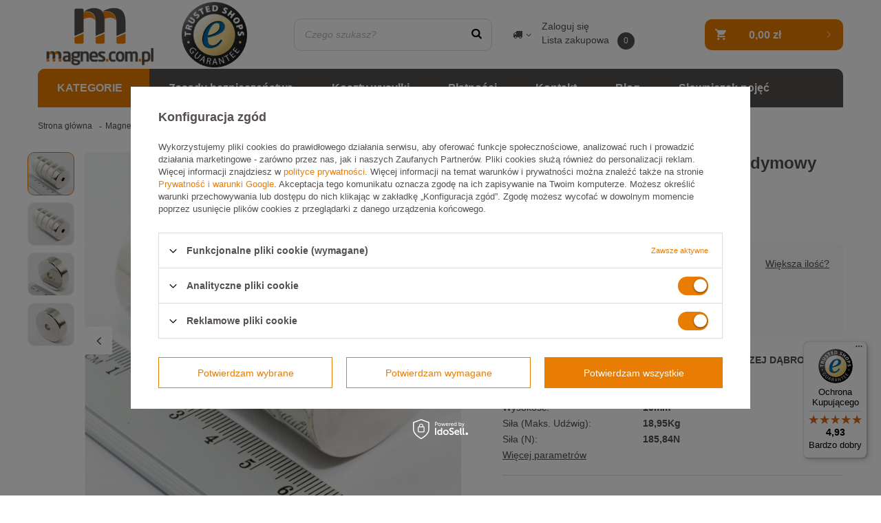

--- FILE ---
content_type: text/html; charset=utf-8
request_url: https://magnes.com.pl/product-pol-750-MP-30x6x10-N38-magnes-neodymowy.html
body_size: 39076
content:
<!DOCTYPE html>
<html lang="pl" class="--vat --gross " ><head><meta name='viewport' content='user-scalable=no, initial-scale = 1.0, maximum-scale = 1.0, width=device-width'/>  <link rel="preconnect" href="https://fonts.googleapis.com/css?family=Ubuntu:300,400,500,700&display=swap&subset=latin-ext" crossorigin> <meta http-equiv="Content-Type" content="text/html; charset=utf-8"><meta http-equiv="X-UA-Compatible" content="IE=edge"><title>MP 30x6x10 / N38 - magnes neodymowy | sklep magnes.com.pl</title><meta name="keywords" content=""><meta name="description" content="MP 30x6x10 / N38 - magnes neodymowy na magnes.com.pl to wysoka jakość i korzystna cena! ✔️ Darmowa dostawa powyżej 249 zł! ⭐ Zamów online!"><link rel="icon" href="/gfx/pol/favicon.ico"><meta name="theme-color" content="#e97c02"><meta name="msapplication-navbutton-color" content="#e97c02"><meta name="apple-mobile-web-app-status-bar-style" content="#e97c02"><link rel="stylesheet" type="text/css" href="/gfx/pol/style.css.gzip?r=1720519454"><script>var app_shop={urls:{prefix:'data="/gfx/'.replace('data="', '')+'pol/',graphql:'/graphql/v1/'},vars:{priceType:'gross',priceTypeVat:true,productDeliveryTimeAndAvailabilityWithBasket:false,geoipCountryCode:'US',},txt:{priceTypeText:'',},fn:{},fnrun:{},files:[],graphql:{}};const getCookieByName=(name)=>{const value=`; ${document.cookie}`;const parts = value.split(`; ${name}=`);if(parts.length === 2) return parts.pop().split(';').shift();return false;};if(getCookieByName('freeeshipping_clicked')){document.documentElement.classList.remove('--freeShipping');}if(getCookieByName('rabateCode_clicked')){document.documentElement.classList.remove('--rabateCode');}</script><script src="/gfx/pol/shop.js.gzip?r=1720519454"></script><meta name="robots" content="index,follow"><meta name="rating" content="general"><meta name="Author" content="Firma Mistral Andrzej Dąbrowski na bazie IdoSell (www.idosell.com/shop).">
<!-- Begin LoginOptions html -->

<style>
#client_new_social .service_item[data-name="service_Apple"]:before, 
#cookie_login_social_more .service_item[data-name="service_Apple"]:before,
.oscop_contact .oscop_login__service[data-service="Apple"]:before {
    display: block;
    height: 2.6rem;
    content: url('/gfx/standards/apple.svg?r=1743165583');
}
.oscop_contact .oscop_login__service[data-service="Apple"]:before {
    height: auto;
    transform: scale(0.8);
}
#client_new_social .service_item[data-name="service_Apple"]:has(img.service_icon):before,
#cookie_login_social_more .service_item[data-name="service_Apple"]:has(img.service_icon):before,
.oscop_contact .oscop_login__service[data-service="Apple"]:has(img.service_icon):before {
    display: none;
}
</style>

<!-- End LoginOptions html -->

<!-- Open Graph -->
<meta property="og:type" content="website"><meta property="og:url" content="https://magnes.com.pl/product-pol-750-MP-30x6x10-N38-magnes-neodymowy.html
"><meta property="og:title" content="MP 30x6x10 / N38 - magnes neodymowy"><meta property="og:site_name" content="Firma Mistral Andrzej Dąbrowski"><meta property="og:locale" content="pl_PL"><meta property="og:image" content="https://magnes.com.pl/hpeciai/14b882d1bb79584269b43dc55b478da8/pol_pl_MP-30x6x10-N38-magnes-neodymowy-750_3.webp"><meta property="og:image:width" content="570"><meta property="og:image:height" content="570"><link rel="manifest" href="https://magnes.com.pl/data/include/pwa/1/manifest.json?t=3"><meta name="apple-mobile-web-app-capable" content="yes"><meta name="apple-mobile-web-app-status-bar-style" content="black"><meta name="apple-mobile-web-app-title" content="magnes.com.pl"><link rel="apple-touch-icon" href="/data/include/pwa/1/icon-128.png"><link rel="apple-touch-startup-image" href="/data/include/pwa/1/logo-512.png" /><meta name="msapplication-TileImage" content="/data/include/pwa/1/icon-144.png"><meta name="msapplication-TileColor" content="#2F3BA2"><meta name="msapplication-starturl" content="/"><script type="application/javascript">var _adblock = true;</script><script async src="/data/include/advertising.js"></script><script type="application/javascript">var statusPWA = {
                online: {
                    txt: "Połączono z internetem",
                    bg: "#5fa341"
                },
                offline: {
                    txt: "Brak połączenia z internetem",
                    bg: "#eb5467"
                }
            }</script><script async type="application/javascript" src="/ajax/js/pwa_online_bar.js?v=1&r=6"></script><script >
window.dataLayer = window.dataLayer || [];
window.gtag = function gtag() {
dataLayer.push(arguments);
}
gtag('consent', 'default', {
'ad_storage': 'denied',
'analytics_storage': 'denied',
'ad_personalization': 'denied',
'ad_user_data': 'denied',
'wait_for_update': 500
});

gtag('set', 'ads_data_redaction', true);
</script><script id="iaiscript_1" data-requirements="W10=" data-ga4_sel="ga4script">
window.iaiscript_1 = `<${'script'}  class='google_consent_mode_update'>
gtag('consent', 'update', {
'ad_storage': 'granted',
'analytics_storage': 'granted',
'ad_personalization': 'granted',
'ad_user_data': 'granted'
});
</${'script'}>`;
</script>
<!-- End Open Graph -->

<link rel="canonical" href="https://magnes.com.pl/product-pol-750-MP-30x6x10-N38-magnes-neodymowy.html" />

                <!-- Global site tag (gtag.js) -->
                <script  async src="https://www.googletagmanager.com/gtag/js?id=AW-482722406"></script>
                <script >
                    window.dataLayer = window.dataLayer || [];
                    window.gtag = function gtag(){dataLayer.push(arguments);}
                    gtag('js', new Date());
                    
                    gtag('config', 'AW-482722406', {"allow_enhanced_conversions":true});
gtag('config', 'G-0PHDVY34WE');

                </script>
                
<!-- Begin additional html or js -->


<!--1|1|1-->
<style type="text/css">
.has-required .form-control-feedback:before {
color:#ccc;
}
</style>
<!--4|1|3| modified: 2022-07-14 11:06:38-->
<!-- Google Tag Manager -->
<script>(function(w,d,s,l,i){w[l]=w[l]||[];w[l].push({'gtm.start':
new Date().getTime(),event:'gtm.js'});var f=d.getElementsByTagName(s)[0],
j=d.createElement(s),dl=l!='dataLayer'?'&l='+l:'';j.async=true;j.src=
'https://www.googletagmanager.com/gtm.js?id='+i+dl;f.parentNode.insertBefore(j,f);
})(window,document,'script','dataLayer','GTM-NJTCSCB');</script>
<!-- End Google Tag Manager -->
<!--6|1|4-->
<meta name="google-site-verification" content="xohCEd3NehU_RcXEJtTk73kR3VDNVtSiVzS9CqmYH9E" />
<!--14|1|7| modified: 2021-10-05 14:04:03-->
<script type="text/javascript">
var productStickerSummary = function (e) {
    function t(r) {
        if (n[r]) return n[r].exports;
        var s = n[r] = {
            exports: {},
            id: r,
            loaded: !1
        };
        return e[r].call(s.exports, s, s.exports, t), s.loaded = !0, s.exports
    }
    var n = {};
    return t.m = e, t.c = n, t.p = "", t(0)
}([function (e, t, n) {
    "use strict";
    var r = n(1),
        s = (n(2), n(3)),
        o = function (e) {
            var t = r.getBaseConfig(e, "14px");
            return t.element = document.querySelector(e.element), t.element ? (t.showRating = r.property.getBoolean(e, "showRating", !0), t.themePath = r.property.getString(e, "themePath", "//widgets.trustedshops.com/reviews/tsSticker/css/"), t.scrollToReviews = r.property.getBoolean(e, "scrollToReviews", !1), t.enablePlaceholder = r.property.getBoolean(e, "enablePlaceholder", !1), t) : (console.log("Trusted Shop Product Review Summary - Element not found"), !1)
        },
        i = i || function () {
            return {
                showSummary: function (e) {
                    if (!r.isConfigValid(e, "Trusted Shop Product Review Summary")) return !1;
                    if (!e.element) return console.log("Trusted Shop Product Review Summary - Invalid element"), !1;
                    var t = o(e),
                        n = new s(t).loadReviewSticker;
                    r.loadAndAddListeners(n)
                }
            }
        };
    e.exports = i
}, function (e, t, n) {
    "use strict";
    var r = n(2),
        s = function (e) {
            var t = "de_DE";
            if (e) switch (e) {
                case "de_DE":
                case "de_AT":
                case "de_CH":
                    t = "de_DE";
                    break;
                case "en_GB":
                case "en_US":
                case "en_EU":
                    t = "en_GB";
                    break;
                case "fr_FR":
                case "fr_CH":
                case "fr_BE":
                    t = "fr_FR";
                    break;
                case "pt_PT":
                    t = "pt_PT";
                    break;
                case "pl_PL":
                    t = "pl_PL";
                    break;
                case "es_ES":
                    t = "es_ES";
                    break;
                case "it_IT":
                    t = "it_IT";
                    break;
                case "nl_NL":
                case "nl_BE":
                    t = "nl_NL";
                    break;
                default:
                    console.log("Unsupported locale: '" + e + "'. Setting default: 'de_DE'"), t = "de_DE"
            }
            return t
        },
        o = function (e) {
            var t = new RegExp("^[Xx][a-zA-Z0-9]{32}$");
            return t.test(e)
        },
        i = {
            uniq: function (e) {
                var t = {
                        "boolean": {},
                        number: {},
                        string: {}
                    },
                    n = [];
                return e.filter(function (e) {
                    var r = typeof e;
                    return r in t ? !t[r].hasOwnProperty(e) && (t[r][e] = !0) : !(n.indexOf(e) >= 0) && n.push(e)
                })
            }
        },
        a = {
            isConfigValid: function (e, t) {
                var n = !0;
                return r.isIE() && r.isIE() < 9 && (n = !1), e.tsId = e.tsId ? e.tsId : e.tsid, e.tsId && o(e.tsId) || (console.log(t + " - Invalid TSID"), n = !1), e.sku || (console.log(t + " - Invalid SKU"), n = !1), n
            },
            property: {
                getInteger: function (e, t, n) {
                    return t in e ? parseInt(e[t]) : parseInt(n)
                },
                getString: function (e, t, n) {
                    return t in e ? e[t] : n
                },
                getBoolean: function (e, t, n) {
                    var r = n;
                    if (t in e) {
                        var s = e[t];
                        "boolean" == typeof s ? r = s : "string" == typeof s && (r = "true" === s.trim().toLowerCase())
                    }
                    return r
                }
            },
            getBaseConfig: function (e, t) {
                var n = {};
                return n.tsId = a.property.getString(e, "tsId", null).toUpperCase(), n.sku = e.sku instanceof Array ? i.uniq(e.sku) : [e.sku], n.apiServer = a.property.getString(e, "apiServer", "//cdn1.api.trustedshops.com/"), n.introtext = a.property.getString(e, "introtext", "&nbsp;"), n.locale = s(a.property.getString(e, "locale", "de_DE")), n.starColor = a.property.getString(e, "starColor", null), n.starSize = a.property.getString(e, "starSize", t), n.fontSize = a.property.getString(e, "fontSize", "12px"), n.theme = a.property.getString(e, "theme", "light"), n
            },
            isDom: function (e) {
                try {
                    return e instanceof HTMLElement
                } catch (t) {
                    return "object" == typeof e && 1 === e.nodeType && "object" == typeof e.style && "object" == typeof e.ownerDocument
                }
            },
            loadAndAddListeners: function (e) {
                "complete" === document.readyState ? e() : window.addEventListener ? window.addEventListener("load", e, !1) : window.attachEvent ? window.attachEvent("onload", e) : window.onload = e
            }
        };
    e.exports = a
}, function (e, t) {
    "use strict";
    e.exports = {
        isIE: function () {
            var e = navigator.userAgent.toLowerCase();
            return e.indexOf("msie") !== -1 && parseInt(e.split("msie")[1])
        },
        getTparameter: function (e, t, n) {
            var r = n instanceof Array ? n[0].trim() : n.trim();
            return "?tsId=" + t + "&sku=" + r + "&page=" + e
        },
        basepath: function (e, t) {
            var n;
            return -1 !== (n = e.lastIndexOf("/")) ? e.substr(0, n) + t : e + "/" + t
        }
    }
}, function (e, t, n) {
    "use strict";
    var r = n(4),
        s = n(5),
        o = n(7),
        i = n(6),
        a = i.Product,
        u = function (e) {
            var t = function (e, t) {
                    e instanceof Array && 0 === e.length && (e = [new a]);
                    var n = new o(t),
                        r = n.render(e);
                    t.element.innerHTML = "", t.element.appendChild(r)
                },
                n = [],
                i = 100,
                u = function (e) {
                    return 0 === s.apiCdnProductReviewSummaries.runningRequestsCount() || 0 === i ? (t(n, e), !0) : (i--, void setTimeout(u, 10, e))
                };
            return {
                loadReviewSticker: function () {
                    r.loadTheme(e.themePath + e.theme + ".theme.css", function () {
                        for (var t = 0; t < e.sku.length; t++) s.apiCdnProductReviewSummaries.incrementRunningRequestsCount(), s.apiCdnProductReviewSummaries.rest(e.apiServer, e.tsId, e.sku[t].trim(), function (e) {
                            "undefined" != typeof e && n.push(e), s.apiCdnProductReviewSummaries.decrementRunningRequestsCount()
                        });
                        u(e)
                    })
                }
            }
        };
    e.exports = u
}, function (e, t) {
    "use strict";
    e.exports = {
        loadTheme: function (e, t) {
            for (var n = document.getElementsByTagName("HEAD")[0], r = n.childNodes, s = 0; s < r.length; s++)
                if ("LINK" === r[s].nodeName.toUpperCase() && r[s].href && r[s].href === e) return void(t && t());
            var o = document.createElement("LINK");
            o.rel = "stylesheet", o.type = "text/css", o.charset = "utf-8", o.href = e, t && (o.onload = t), n.appendChild(o)
        }
    }
}, function (e, t, n) {
    "use strict";
    var r = n(6),
        s = r.Product,
        o = r.ProductReview,
        i = r.ShopStatement,
        a = r.ProductSummary,
        u = r.Buyer,
        c = n(2),
        d = function (e) {
            for (var t = "", n = unescape(encodeURIComponent(e)), r = 0; r < n.length; r++) t += n.charCodeAt(r).toString(16) + "";
            return t
        },
        p = function (e, t, n, r) {
            var s;
            r = r || null;
            try {
                s = new XMLHttpRequest
            } catch (o) {}
            if (s && "withCredentials" in s) s.open("GET", e, !0);
            else {
                if ("undefined" == typeof XDomainRequest) return;
                s = new XDomainRequest, s.open("GET", e)
            }
            if (null !== r && "[object Array]" === Object.prototype.toString.call(r) && r.length > 0 && "function" == typeof s.setRequestHeader)
                for (var i = 0; i < r.length; i++) s.setRequestHeader(r[i].name, r[i].value);
            var a = function (e) {
                return function (r) {
                    c.isIE() ? r = s : null, "load" === e && (c.isIE() || 4 === r.readyState) && t ? t(r) : n && n(r)
                }
            };
            s.onload = function (e) {
                a("load")(c.isIE() ? e : e.target)
            }, s.onerror = function (e) {
                a("error")(c.isIE() ? e : e.target)
            }, s.send()
        },
        l = {
            apiProductReviews: {
                rest: function (e, t, n, r, a) {
                    var c;
                    switch (e) {
                        case "//api-integr.trustedshops.com/":
                            c = e + "rest/protected/v2/shops/" + t + "/products/skus/" + d(n) + "/reviews.json";
                            break;
                        default:
                            c = e + "shops/" + t + "/products/skus/" + d(n) + "/productreviewstickers/v1/reviews.json"
                    }
                    var l = [];
                    p(c, function (e) {
                        var t = [],
                            n = new s;
                        if ("{" === e.responseText.substring(0, 1)) {
                            var a = JSON.parse(e.responseText);
                            if ("response" in a && "code" in a.response && 200 === parseInt(a.response.code, 10)) {
                                if (!a.response.data.hasOwnProperty("product") || !a.response.data.product.hasOwnProperty("reviews")) return r(n);
                                if (n.setName(a.response.data.product.name), a.response.data.product.hasOwnProperty("shop")) {
                                    var c = a.response.data.product.shop.name;
                                    n.setShopName(c)
                                }
                                for (var d = 0; d < a.response.data.product.reviews.length; d++) {
                                    var p = new o(a.response.data.product.reviews[d].comment, a.response.data.product.reviews[d].mark, a.response.data.product.reviews[d].creationDate);
                                    p.setProductName(n.getName());
                                    var l = null;
                                    if (a.response.data.product.reviews[d].statement && (l = new i(a.response.data.product.reviews[d].statement.creationDate, a.response.data.product.reviews[d].statement.comment)), p.setStatement(l), a.response.data.product.reviews[d].hasOwnProperty("reviewer")) {
                                        var f = a.response.data.product.reviews[d].reviewer.profile.firstname,
                                            m = a.response.data.product.reviews[d].reviewer.profile.lastname,
                                            h = a.response.data.product.reviews[d].reviewer.profile.city,
                                            v = a.response.data.product.reviews[d].reviewer.profile.avatar60URL,
                                            g = a.response.data.product.reviews[d].reviewer.uuid,
                                            w = new u(f, m, g, h, v);
                                        p.setBuyer(w)
                                    }
                                    t.push(p)
                                }
                                n.setReviewCount(a.response.data.product.reviews.length), n.setReviews(t)
                            }
                        }
                        r && r(n)
                    }, a, l)
                },
                runningRequestsCount: function () {
                    return l.apiProductReviews.runningRequests
                },
                incrementRunningRequestsCount: function () {
                    l.apiProductReviews.runningRequests += 1
                },
                decrementRunningRequestsCount: function () {
                    l.apiProductReviews.runningRequests > 0 && (l.apiProductReviews.runningRequests -= 1)
                },
                runningRequests: 0
            },
            apiCdnProductReviewSummaries: {
                rest: function (e, t, n, r, o) {
                    var i;
                    switch (e) {
                        case "//api-integr.trustedshops.com/":
                            i = e + "rest/protected/v2/shops/" + t + "/products/skus/" + d(n) + "/quality/reviews.json";
                            break;
                        default:
                            i = e + "shops/" + t + "/products/skus/" + d(n) + "/productstickersummaries/v1/quality/reviews.json"
                    }
                    var u = [];
                    p(i, function (e) {
                        if ("{" === e.responseText.substring(0, 1)) {
                            var t = JSON.parse(e.responseText),
                                n = new s;
                            if ("response" in t && "code" in t.response && 200 === parseInt(t.response.code, 10)) {
                                if (void 0 === t.response.data.product || void 0 === t.response.data.product.qualityIndicators) return r(n);
                                var i = new a(t.response.data.product.qualityIndicators.reviewIndicator.totalReviewCount, t.response.data.product.qualityIndicators.reviewIndicator.overallMark);
                                n.setName(t.response.data.product.name), n.setProductSummary(i)
                            }
                            r && r(n)
                        } else o && o()
                    }, o, u)
                },
                runningRequestsCount: function () {
                    return l.apiCdnProductReviewSummaries.runningRequests
                },
                incrementRunningRequestsCount: function () {
                    l.apiCdnProductReviewSummaries.runningRequests += 1
                },
                decrementRunningRequestsCount: function () {
                    l.apiCdnProductReviewSummaries.runningRequests > 0 && (l.apiCdnProductReviewSummaries.runningRequests -= 1)
                },
                runningRequests: 0
            }
        };
    e.exports = l
}, function (e, t) {
    "use strict";
    var n = function (e) {
            var t, n = [],
                r = 0,
                s = e || "",
                o = "Shopname";
            this.reviews = [], this.getReviews = function () {
                return n
            }, this.setReviews = function (e) {
                n = e
            }, this.getName = function () {
                return s
            }, this.setName = function (e) {
                s = e
            }, this.getReviewCount = function () {
                return r
            }, this.setReviewCount = function (e) {
                r = e
            }, this.getShopName = function () {
                return o
            }, this.setShopName = function (e) {
                o = e
            }, this.getProductSummary = function () {
                return t
            }, this.setProductSummary = function (e) {
                t = e
            }
        },
        r = function (e, t, n) {
            var r, s, o;
            return {
                getComment: function () {
                    return e || ""
                },
                getRating: function () {
                    return t || ""
                },
                getStars: function () {
                    return parseInt(t)
                },
                getPubDate: function () {
                    return n || 0
                },
                getBuyer: function () {
                    return r
                },
                setBuyer: function (e) {
                    r = e
                },
                getProductName: function () {
                    return s
                },
                setProductName: function (e) {
                    s = e
                },
                getStatement: function () {
                    return o
                },
                setStatement: function (e) {
                    o = e
                }
            }
        },
        s = function (e, t) {
            return {
                getCreationDate: function () {
                    return e
                },
                getStatement: function () {
                    return t || ""
                }
            }
        },
        o = function (e, t) {
            this.totalReviewCount = parseInt(e) || 0, this.overallMark = parseFloat(t) || 0
        },
        i = function (e, t, n, r, s) {
            this.avatar = s, this.firstName = e, this.lastName = t, this.city = r, this.uuid = n
        };
    e.exports.Product = n, e.exports.ProductReview = r, e.exports.ShopStatement = s, e.exports.ProductSummary = o, e.exports.Buyer = i
}, function (e, t, n) {
    "use strict";
    var r = n(8),
        s = n(9),
        o = function (e) {
            var t;
            return t = e.scrollToReviews ? r.dom("a", function () {
                this.className = "ts-rating-" + e.theme + " ts-rating " + e.locale, this.setAttribute("href", "#trustedshops-productreviews-sticker-wrapper")
            }) : r.dom("div", function () {
                this.className = "ts-rating-" + e.theme + " ts-rating " + e.locale
            })
        },
        i = function (e) {
            return {
                render: function (t) {
                    for (var n = 0, i = 0, a = "", u = o(e), c = 0, d = 0, p = 0; p < t.length; p++) a = t[p].getProductSummary(), a && (c += parseFloat(a.overallMark), i += a.totalReviewCount, d++);
                    d > 0 && (n = (Math.round(c / d * 100) / 100).toFixed(2)), u.className = u.className + " productreviewsSummary", e.className && (u.className = u.className + " " + e.className), e.borderColor && (u.style.borderColor = e.borderColor);
                    var l = !(n <= 0 || isNaN(n));
                    if (e.enablePlaceholder || l) {
                        var f = e.enablePlaceholder && 0 === i;
                        u.appendChild(new s(n, "div", e.starSize, e.starColor)), f || (u.appendChild(r.dom("span", function () {
                            this.className = "ts-stars-reviewCount", this.innerHTML = "(" + i + ")", this.style.fontSize = e.fontSize
                        })), e.showRating && u.appendChild(r.dom("div", function () {
                            return this.className = "ts-reviewSummary-averageRating", [r.dom("span", function () {
                                this.className = "ts-reviewSummary-ratingValue", this.innerHTML = n, this.style.fontSize = e.fontSize
                            }), r.dom("span", function () {
                                this.className = "ts-reviewSummary-bestRating", this.innerHTML = "/5.00", this.style.fontSize = e.fontSize
                            })]
                        })))
                    }
                    return u
                }
            }
        };
    e.exports = i
}, function (e, t, n) {
    "use strict";
    n(2);
    e.exports = {
        hasClass: function (e, t) {
            return e.className && (" " + e.className + " ").indexOf(" " + t + " ") > -1
        },
        dom: function (e, t) {
            var n = document.createElement(e.toUpperCase());
            if (t) {
                var r = t.apply(n);
                if (r) {
                    r instanceof Array || (r = [r]);
                    for (var s = 0; s < r.length; s++) n.appendChild(r[s])
                }
            }
            return n
        }
    }
}, function (e, t, n) {
    "use strict";
    var r = n(8),
        s = function (e, t, n, s) {
            return r.dom(t, function () {
                return this.className = "ts-stars-wrapper", this.setAttribute("style", "width: " + 5 * parseInt(n) + "px"), this.style.height = parseInt(n) + 1 + "px", [r.dom("div", function () {
                    this.className = "ts-stars-fullBar";
                    var t = e * parseInt(n, 10);
                    return this.style.width = t + "px", this.style.height = parseInt(n) + 1 + "px", [r.dom("i", function () {
                        this.className = "icon-star-full", s && (this.style.color = s), n && (this.style.fontSize = n)
                    }), r.dom("i", function () {
                        this.className = "icon-star-full", s && (this.style.color = s), n && (this.style.fontSize = n)
                    }), r.dom("i", function () {
                        this.className = "icon-star-full", s && (this.style.color = s), n && (this.style.fontSize = n)
                    }), r.dom("i", function () {
                        this.className = "icon-star-full", s && (this.style.color = s), n && (this.style.fontSize = n)
                    }), r.dom("i", function () {
                        this.className = "icon-star-full", s && (this.style.color = s), n && (this.style.fontSize = n)
                    })]
                }), r.dom("div", function () {
                    return this.className = "ts-stars-emptyBar", [r.dom("i", function () {
                        this.className = "icon-star-empty", n && (this.style.fontSize = n)
                    }), r.dom("i", function () {
                        this.className = "icon-star-empty", n && (this.style.fontSize = n)
                    }), r.dom("i", function () {
                        this.className = "icon-star-empty", n && (this.style.fontSize = n)
                    }), r.dom("i", function () {
                        this.className = "icon-star-empty", n && (this.style.fontSize = n)
                    }), r.dom("i", function () {
                        this.className = "icon-star-empty", n && (this.style.fontSize = n)
                    })]
                })]
            })
        };
    e.exports = s
}]);
</script>
<!--18|1|12-->
<script>(function(w,d,s,l,i){w[l]=w[l]||[];w[l].push({'gtm.start':
new Date().getTime(),event:'gtm.js'});var f=d.getElementsByTagName(s)[0],
j=d.createElement(s),dl=l!='dataLayer'?'&l='+l:'';j.async=true;j.src=
'https://www.googletagmanager.com/gtm.js?id='+i+dl;f.parentNode.insertBefore(j,f);
})(window,document,'script','dataLayer','GTM-TNPC28N');</script>

<!-- End additional html or js -->
                <script>
                if (window.ApplePaySession && window.ApplePaySession.canMakePayments()) {
                    var applePayAvailabilityExpires = new Date();
                    applePayAvailabilityExpires.setTime(applePayAvailabilityExpires.getTime() + 2592000000); //30 days
                    document.cookie = 'applePayAvailability=yes; expires=' + applePayAvailabilityExpires.toUTCString() + '; path=/;secure;'
                    var scriptAppleJs = document.createElement('script');
                    scriptAppleJs.src = "/ajax/js/apple.js?v=3";
                    if (document.readyState === "interactive" || document.readyState === "complete") {
                          document.body.append(scriptAppleJs);
                    } else {
                        document.addEventListener("DOMContentLoaded", () => {
                            document.body.append(scriptAppleJs);
                        });  
                    }
                } else {
                    document.cookie = 'applePayAvailability=no; path=/;secure;'
                }
                </script>
                                <script>
                var listenerFn = function(event) {
                    if (event.origin !== "https://payment.idosell.com")
                        return;
                    
                    var isString = (typeof event.data === 'string' || event.data instanceof String);
                    if (!isString) return;
                    try {
                        var eventData = JSON.parse(event.data);
                    } catch (e) {
                        return;
                    }
                    if (!eventData) { return; }                                            
                    if (eventData.isError) { return; }
                    if (eventData.action != 'isReadyToPay') {return; }
                    
                    if (eventData.result.result && eventData.result.paymentMethodPresent) {
                        var googlePayAvailabilityExpires = new Date();
                        googlePayAvailabilityExpires.setTime(googlePayAvailabilityExpires.getTime() + 2592000000); //30 days
                        document.cookie = 'googlePayAvailability=yes; expires=' + googlePayAvailabilityExpires.toUTCString() + '; path=/;secure;'
                    } else {
                        document.cookie = 'googlePayAvailability=no; path=/;secure;'
                    }                                            
                }     
                if (!window.isAdded)
                {                                        
                    if (window.oldListener != null) {
                         window.removeEventListener('message', window.oldListener);
                    }                        
                    window.addEventListener('message', listenerFn);
                    window.oldListener = listenerFn;                                      
                       
                    const iframe = document.createElement('iframe');
                    iframe.src = "https://payment.idosell.com/assets/html/checkGooglePayAvailability.html?origin=https%3A%2F%2Fmagnes.com.pl";
                    iframe.style.display = 'none';                                            

                    if (document.readyState === "interactive" || document.readyState === "complete") {
                          if (!window.isAdded) {
                              window.isAdded = true;
                              document.body.append(iframe);
                          }
                    } else {
                        document.addEventListener("DOMContentLoaded", () => {
                            if (!window.isAdded) {
                              window.isAdded = true;
                              document.body.append(iframe);
                          }
                        });  
                    }  
                }
                </script>
                <script>let paypalDate = new Date();
                    paypalDate.setTime(paypalDate.getTime() + 86400000);
                    document.cookie = 'payPalAvailability_PLN=-1; expires=' + paypalDate.getTime() + '; path=/; secure';
                </script><script src="/data/gzipFile/expressCheckout.js.gz"></script><link rel="preload" as="image" href="/hpeciai/c46365beac26be1070c666e86cd06253/pol_pm_MP-30x6x10-N38-magnes-neodymowy-750_3.webp"><style>
									#photos_slider[data-skeleton] .photos__link:before {
										padding-top: calc(570/570* 100%);
									}
									@media (min-width: 979px) {.photos__slider[data-skeleton] .photos__figure:not(.--nav):first-child .photos__link {
										max-height: 570px;
									}}
								</style><script src="/gfx/pol/projector_details.js.gzip?r=1720519454"></script></head><body>
<!-- Begin additional html or js -->


<!--5|1|3| modified: 2022-07-14 11:07:04-->
<!-- Google Tag Manager (noscript) -->
<noscript><iframe src="https://www.googletagmanager.com/ns.html?id=GTM-NJTCSCB"
height="0" width="0" style="display:none;visibility:hidden"></iframe></noscript>
<!-- End Google Tag Manager (noscript) -->
<!--19|1|12-->
<!-- Google Tag Manager (noscript) -->
<noscript><iframe src="https://www.googletagmanager.com/ns.html?id=GTM-TNPC28N"
height="0" width="0" style="display:none;visibility:hidden"></iframe></noscript>
<!-- End Google Tag Manager (noscript) -->

<!-- End additional html or js -->
<script>
					var script = document.createElement('script');
					script.src = app_shop.urls.prefix + 'envelope.js.gzip';

					document.getElementsByTagName('body')[0].insertBefore(script, document.getElementsByTagName('body')[0].firstChild);
				</script><div id="container" class="projector_page container"><header class="d-flex flex-nowrap flex-md-wrap mx-md-n3 commercial_banner"><script class="ajaxLoad">
                app_shop.vars.vat_registered = "true";
                app_shop.vars.currency_format = "###,##0.00";
                
                    app_shop.vars.currency_before_value = false;
                
                    app_shop.vars.currency_space = true;
                
                app_shop.vars.symbol = "zł";
                app_shop.vars.id= "PLN";
                app_shop.vars.baseurl = "http://magnes.com.pl/";
                app_shop.vars.sslurl= "https://magnes.com.pl/";
                app_shop.vars.curr_url= "%2Fproduct-pol-750-MP-30x6x10-N38-magnes-neodymowy.html";
                

                var currency_decimal_separator = ',';
                var currency_grouping_separator = ' ';

                
                    app_shop.vars.blacklist_extension = ["exe","com","swf","js","php"];
                
                    app_shop.vars.blacklist_mime = ["application/javascript","application/octet-stream","message/http","text/javascript","application/x-deb","application/x-javascript","application/x-shockwave-flash","application/x-msdownload"];
                
                    app_shop.urls.contact = "/contact-pol.html";
                </script><div id="viewType" style="display:none"></div><div id="logo" class="d-flex align-items-center" data-bg="/data/gfx/mask/pol/top_1_big.png"><a href="/" target="_self"><img src="/data/gfx/mask/pol/logo_1_big.webp" alt="Magnes.com.pl - sklep internetowy z magnesami" width="550" height="250"></a><div class="logo__add"><a href="https://www.trstd.com/pl-pl/reviews/magnes-com-pl" rel="nofollow"><img src="/data/gfx/mask/pol/top_1_big.png" alt="https://www.trstd.com/pl-pl/reviews/magnes-com-pl"></a></div></div><form action="https://magnes.com.pl/search.php" method="get" id="menu_search"><label class="d-md-none"><i class="icon-search"></i></label><div><div class="form-group"><input id="menu_search_text" type="text" name="text" class="catcomplete" placeholder="Czego szukasz?"></div><button type="submit"><i class="icon-search"></i></button><a href="https://magnes.com.pl/searching.php" title=""><i class="icon-remove d-md-none"></i></a></div></form><div id="menu_settings" class="px-0 px-md-3 d-flex align-items-center justify-content-center justify-content-lg-end"><div class="open_trigger"><span class="d-none d-md-inline-block flag_txt"><i class="icon-truck"></i></span><div class="menu_settings_wrapper d-md-none"><div class="menu_settings_inline"><div class="menu_settings_header">
                                        Język i waluta: 
                                    </div><div class="menu_settings_content"><span class="menu_settings_flag flag flag_pol"></span><strong class="menu_settings_value"><span class="menu_settings_language">pl</span><span> | </span><span class="menu_settings_currency">zł</span></strong></div></div><div class="menu_settings_inline"><div class="menu_settings_header">
                                        Dostawa do: 
                                    </div><div class="menu_settings_content"><strong class="menu_settings_value">Polska</strong></div></div></div><i class="icon-angle-down d-none d-md-inline-block"></i></div><form action="https://magnes.com.pl/settings.php" method="post"><ul class="bg_alter"><li><div class="form-group"><label for="menu_settings_country">Dostawa do</label><div class="select-after"><select class="form-control" name="country" id="menu_settings_country"><option value="1143020016">Austria</option><option value="1143020022">Belgia</option><option value="1143020033">Bułgaria</option><option value="1143020038">Chorwacja</option><option value="1143020041">Czechy</option><option value="1143020042">Dania</option><option value="1143020051">Estonia</option><option value="1143020056">Finlandia</option><option value="1143020057">Francja</option><option value="1143020062">Grecja</option><option value="1143020075">Hiszpania</option><option value="1143020076">Holandia</option><option value="1143020083">Irlandia</option><option value="1143020116">Litwa</option><option value="1143020118">Łotwa</option><option value="1143020143">Niemcy</option><option value="1143020149">Norwegia</option><option selected value="1143020003">Polska</option><option value="1143020163">Portugalia</option><option value="1143020169">Rumunia</option><option value="1143020182">Słowacja</option><option value="1143020183">Słowenia</option><option value="1143020193">Szwecja</option><option value="1143020210">Ukraina</option><option value="1143020217">Węgry</option><option value="1143020220">Włochy</option></select></div></div></li><li class="buttons"><button class="btn --solid --large" type="submit">
                                        Zastosuj zmiany
                                    </button></li></ul></form><div id="menu_additional"><a class="account_link" rel="nofollow" href="https://magnes.com.pl/login.php">Zaloguj się</a><a href="/basketedit.php?mode=2" class="wishlist_link" rel="nofollow">
                            Lista zakupowa
                            <span>0</span></a></div></div><div id="menu_basket" class="px-0 pr-md-3"><a href="https://magnes.com.pl/basketedit.php?mode=1" style="display: none;"><strong>0,00 zł</strong><span class="badge badge-info"></span></a><div class="d-none"><a class="wishes_link link" href="https://magnes.com.pl/basketedit.php?mode=2" rel="nofollow" title=""><span>(0)</span></a><a class="basket_link link" href="https://magnes.com.pl/basketedit.php?mode=1" rel="nofollow" title=""></a></div><script>
                        app_shop.vars.cache_html = true;
                    </script></div><nav id="menu_categories" class="col-md-12 px-0 px-md-3 wide"><button type="button" class="navbar-toggler"><i class="icon-reorder"></i></button><div class="navbar-collapse" id="menu_navbar"><ul class="navbar-nav"><li class="nav-item"><a  href="https://magnes.com.pl/categories.php" target="_blank" title="KATEGORIE" class="nav-link" >KATEGORIE</a><ul class="navbar-subnav"><li class="nav-item active"><a class="nav-link active" href="/pol_n_Magnesy-neodymowe-100.html" target="_self">Magnesy neodymowe</a><ul class="navbar-subsubnav"><li class="nav-item"><a class="nav-link nav-gfx" href="/pol_m_Magnesy-neodymowe_Magnesy-neodymowe-walcowe-101.html" target="_self"><img class="gfx_lvl_2" alt="Magnesy neodymowe walcowe" title="Magnesy neodymowe walcowe" src="/data/gfx/pol/navigation/1_1_i_101.webp" data-omo="img" data-omo_img="/data/gfx/pol/navigation/1_1_o_101.webp"><span class="gfx_lvl_3">Magnesy neodymowe walcowe</span></a></li><li class="nav-item"><a class="nav-link nav-gfx" href="/pol_m_Magnesy-neodymowe_Magnesy-neodymowe-plytkowe-195.html" target="_self"><img class="gfx_lvl_2" alt="Magnesy neodymowe płytkowe" title="Magnesy neodymowe płytkowe" src="/data/gfx/pol/navigation/1_1_i_195.webp" data-omo="img" data-omo_img="/data/gfx/pol/navigation/1_1_o_195.webp"><span class="gfx_lvl_3">Magnesy neodymowe płytkowe</span></a></li><li class="nav-item active"><a class="nav-link nav-gfx active" href="/pol_m_Magnesy-neodymowe_Magnesy-neodymowe-pierscieniowe-131.html" target="_self"><img class="gfx_lvl_2" alt="Magnesy neodymowe pierścieniowe" title="Magnesy neodymowe pierścieniowe" src="/data/gfx/pol/navigation/1_1_i_131.jpg" data-omo="img" data-omo_img="/data/gfx/pol/navigation/1_1_o_131.jpg"><span class="gfx_lvl_3">Magnesy neodymowe pierścieniowe</span></a></li><li class="nav-item"><a class="nav-link nav-gfx" href="/pol_m_Magnesy-neodymowe_Magnesy-neodymowe-kulki-233.html" target="_self"><img class="gfx_lvl_2" alt="Magnesy neodymowe - kulki" title="Magnesy neodymowe - kulki" src="/data/gfx/pol/navigation/1_1_i_233.webp" data-omo="img" data-omo_img="/data/gfx/pol/navigation/1_1_o_233.webp"><span class="gfx_lvl_3">Magnesy neodymowe - kulki</span></a></li><li class="nav-item"><a class="nav-link nav-gfx" href="/pol_m_Magnesy-neodymowe_Magnesy-neodymowe-szesciany-245.html" target="_self"><img class="gfx_lvl_2" alt="Magnesy neodymowe - sześciany" title="Magnesy neodymowe - sześciany" src="/data/gfx/pol/navigation/1_1_i_245.webp" data-omo="img" data-omo_img="/data/gfx/pol/navigation/1_1_o_245.webp"><span class="gfx_lvl_3">Magnesy neodymowe - sześciany</span></a></li><li class="nav-item"><a class="nav-link nav-gfx" href="/pol_m_Magnesy-neodymowe_Magnesy-neodymowe-pierscieniowe-pod-wkret-199.html" target="_self"><img class="gfx_lvl_2" alt="Magnesy neodymowe pierścieniowe pod wkręt" title="Magnesy neodymowe pierścieniowe pod wkręt" src="/data/gfx/pol/navigation/1_1_i_199.webp" data-omo="img" data-omo_img="/data/gfx/pol/navigation/1_1_o_199.webp"><span class="gfx_lvl_3">Magnesy neodymowe pierścieniowe pod wkręt</span></a></li><li class="nav-item"><a class="nav-link nav-gfx" href="/pol_m_Magnesy-neodymowe_Magnesy-neodymowe-plytkowe-pod-wkret-200.html" target="_self"><img class="gfx_lvl_2" alt="Magnesy neodymowe płytkowe pod wkręt" title="Magnesy neodymowe płytkowe pod wkręt" src="/data/gfx/pol/navigation/1_1_i_200.webp" data-omo="img" data-omo_img="/data/gfx/pol/navigation/1_1_o_200.webp"><span class="gfx_lvl_3">Magnesy neodymowe płytkowe pod wkręt</span></a></li><li class="nav-item"><a class="nav-link nav-gfx" href="/pol_m_Magnesy-neodymowe_Magnesy-neodymowe-walcowe-z-klejem-197.html" target="_self"><img class="gfx_lvl_2" alt="Magnesy neodymowe walcowe z klejem" title="Magnesy neodymowe walcowe z klejem" src="/data/gfx/pol/navigation/1_1_i_197.webp" data-omo="img" data-omo_img="/data/gfx/pol/navigation/1_1_o_197.webp"><span class="gfx_lvl_3">Magnesy neodymowe walcowe z klejem</span></a></li><li class="nav-item"><a class="nav-link nav-gfx" href="/pol_m_Magnesy-neodymowe_Magnesy-neodymowe-plytkowe-z-klejem-198.html" target="_self"><img class="gfx_lvl_2" alt="Magnesy neodymowe płytkowe z klejem" title="Magnesy neodymowe płytkowe z klejem" src="/data/gfx/pol/navigation/1_1_i_198.webp" data-omo="img" data-omo_img="/data/gfx/pol/navigation/1_1_o_198.webp"><span class="gfx_lvl_3">Magnesy neodymowe płytkowe z klejem</span></a></li></ul></li><li class="nav-item"><a class="nav-link" href="/pol_n_Magnesy-ferrytowe-164.html" target="_self">Magnesy ferrytowe</a><ul class="navbar-subsubnav"><li class="nav-item"><a class="nav-link nav-gfx" href="/pol_m_Magnesy-ferrytowe_Magnesy-ferrytowe-walcowe-192.html" target="_self"><img class="gfx_lvl_2" alt="Magnesy ferrytowe walcowe" title="Magnesy ferrytowe walcowe" src="/data/gfx/pol/navigation/1_1_i_192.jpg" data-omo="img" data-omo_img="/data/gfx/pol/navigation/1_1_o_192.jpg"><span class="gfx_lvl_3">Magnesy ferrytowe walcowe</span></a></li><li class="nav-item"><a class="nav-link nav-gfx" href="/pol_m_Magnesy-ferrytowe_Magnesy-ferrytowe-plytkowe-193.html" target="_self"><img class="gfx_lvl_2" alt="Magnesy ferrytowe płytkowe" title="Magnesy ferrytowe płytkowe" src="/data/gfx/pol/navigation/1_1_i_193.jpg" data-omo="img" data-omo_img="/data/gfx/pol/navigation/1_1_o_193.jpg"><span class="gfx_lvl_3">Magnesy ferrytowe płytkowe</span></a></li><li class="nav-item"><a class="nav-link nav-gfx" href="/pol_m_Magnesy-ferrytowe_Magnesy-ferrytowe-pierscieniowe-194.html" target="_self"><img class="gfx_lvl_2" alt="Magnesy ferrytowe pierścieniowe" title="Magnesy ferrytowe pierścieniowe" src="/data/gfx/pol/navigation/1_1_i_194.jpg" data-omo="img" data-omo_img="/data/gfx/pol/navigation/1_1_o_194.jpg"><span class="gfx_lvl_3">Magnesy ferrytowe pierścieniowe</span></a></li></ul></li><li class="nav-item"><a class="nav-link" href="/pol_n_Neodymowe-uchwyty-magnetyczne-163.html" target="_self">Neodymowe uchwyty magnetyczne</a><ul class="navbar-subsubnav"><li class="nav-item"><a class="nav-link nav-gfx" href="/pol_m_Neodymowe-uchwyty-magnetyczne_Uchwyty-magnetyczne-neodymowe-z-otworem-pod-stozkowy-leb-sruby-167.html" target="_self"><img class="gfx_lvl_2" alt="Uchwyty magnetyczne neodymowe z otworem pod stożkowy łeb śruby" title="Uchwyty magnetyczne neodymowe z otworem pod stożkowy łeb śruby" src="/data/gfx/pol/navigation/1_1_i_167.png" data-omo="img" data-omo_img="/data/gfx/pol/navigation/1_1_o_167.png"><span class="gfx_lvl_3">Uchwyty magnetyczne neodymowe z otworem pod stożkowy łeb śruby</span></a></li><li class="nav-item"><a class="nav-link nav-gfx" href="/pol_m_Neodymowe-uchwyty-magnetyczne_Uchwyty-magnetyczne-neodymowe-z-otworem-pod-plaski-leb-sruby-168.html" target="_self"><img class="gfx_lvl_2" alt="Uchwyty magnetyczne neodymowe z otworem pod płaski łeb śruby" title="Uchwyty magnetyczne neodymowe z otworem pod płaski łeb śruby" src="/data/gfx/pol/navigation/1_1_i_168.png" data-omo="img" data-omo_img="/data/gfx/pol/navigation/1_1_o_168.png"><span class="gfx_lvl_3">Uchwyty magnetyczne neodymowe z otworem pod płaski łeb śruby</span></a></li><li class="nav-item"><a class="nav-link nav-gfx" href="/pol_m_Neodymowe-uchwyty-magnetyczne_Uchwyty-magnetyczne-neodymowe-z-gwintem-zewnetrznym-170.html" target="_self"><img class="gfx_lvl_2" alt="Uchwyty magnetyczne neodymowe z gwintem zewnętrznym" title="Uchwyty magnetyczne neodymowe z gwintem zewnętrznym" src="/data/gfx/pol/navigation/1_1_i_170.png" data-omo="img" data-omo_img="/data/gfx/pol/navigation/1_1_o_170.png"><span class="gfx_lvl_3">Uchwyty magnetyczne neodymowe z gwintem zewnętrznym</span></a></li><li class="nav-item"><a class="nav-link nav-gfx" href="/pol_m_Neodymowe-uchwyty-magnetyczne_Uchwyty-magnetyczne-neodymowe-z-gwintowana-tuleja-171.html" target="_self"><img class="gfx_lvl_2" alt="Uchwyty magnetyczne neodymowe z gwintowaną tuleją" title="Uchwyty magnetyczne neodymowe z gwintowaną tuleją" src="/data/gfx/pol/navigation/1_1_i_171.png" data-omo="img" data-omo_img="/data/gfx/pol/navigation/1_1_o_171.png"><span class="gfx_lvl_3">Uchwyty magnetyczne neodymowe z gwintowaną tuleją</span></a></li><li class="nav-item"><a class="nav-link nav-gfx" href="/pol_m_Neodymowe-uchwyty-magnetyczne_Uchwyty-magnetyczne-neodymowe-z-gwintowana-tuleja-i-haczykiem-sufitowym-507.html" target="_self"><img class="gfx_lvl_2" alt="Uchwyty magnetyczne neodymowe z gwintowaną tuleją i haczykiem sufitowym" title="Uchwyty magnetyczne neodymowe z gwintowaną tuleją i haczykiem sufitowym" src="/data/gfx/pol/navigation/1_1_i_507.webp" data-omo="img" data-omo_img="/data/gfx/pol/navigation/1_1_o_507.webp"><span class="gfx_lvl_3">Uchwyty magnetyczne neodymowe z gwintowaną tuleją i haczykiem sufitowym</span></a></li><li class="nav-item"><a class="nav-link nav-gfx" href="/pol_m_Neodymowe-uchwyty-magnetyczne_Uchwyty-magnetyczne-neodymowe-z-gwintowana-tuleja-i-haczykiem-zamknietym-512.html" target="_self"><img class="gfx_lvl_2" alt="Uchwyty magnetyczne neodymowe z gwintowaną tuleją i haczykiem zamkniętym" title="Uchwyty magnetyczne neodymowe z gwintowaną tuleją i haczykiem zamkniętym" src="/data/gfx/pol/navigation/1_1_i_512.webp" data-omo="img" data-omo_img="/data/gfx/pol/navigation/1_1_o_512.webp"><span class="gfx_lvl_3">Uchwyty magnetyczne neodymowe z gwintowaną tuleją i haczykiem zamkniętym</span></a></li><li class="nav-item"><a class="nav-link nav-gfx" href="/pol_m_Neodymowe-uchwyty-magnetyczne_Uchwyty-magnetyczne-neodymowe-z-gwintem-wewnetrznym-173.html" target="_self"><img class="gfx_lvl_2" alt="Uchwyty magnetyczne neodymowe z gwintem wewnętrznym" title="Uchwyty magnetyczne neodymowe z gwintem wewnętrznym" src="/data/gfx/pol/navigation/1_1_i_173.png" data-omo="img" data-omo_img="/data/gfx/pol/navigation/1_1_o_173.png"><span class="gfx_lvl_3">Uchwyty magnetyczne neodymowe z gwintem wewnętrznym</span></a></li><li class="nav-item"><a class="nav-link nav-gfx" href="/pol_m_Neodymowe-uchwyty-magnetyczne_Uchwyty-magnetyczne-neodymowe-z-gwintem-wewnetrznym-i-haczykiem-sufitowym-508.html" target="_self"><img class="gfx_lvl_2" alt="Uchwyty magnetyczne neodymowe z gwintem wewnętrznym i haczykiem sufitowym" title="Uchwyty magnetyczne neodymowe z gwintem wewnętrznym i haczykiem sufitowym" src="/data/gfx/pol/navigation/1_1_i_508.webp" data-omo="img" data-omo_img="/data/gfx/pol/navigation/1_1_o_508.webp"><span class="gfx_lvl_3">Uchwyty magnetyczne neodymowe z gwintem wewnętrznym i haczykiem sufitowym</span></a></li><li class="nav-item"><a class="nav-link nav-gfx" href="/pol_m_Neodymowe-uchwyty-magnetyczne_Uchwyty-magnetyczne-neodymowe-z-gwintem-wewnetrznym-i-haczykiem-zamknietym-513.html" target="_self"><img class="gfx_lvl_2" alt="Uchwyty magnetyczne neodymowe z gwintem wewnętrznym i haczykiem zamkniętym" title="Uchwyty magnetyczne neodymowe z gwintem wewnętrznym i haczykiem zamkniętym" src="/data/gfx/pol/navigation/1_1_i_513.jpg" data-omo="img" data-omo_img="/data/gfx/pol/navigation/1_1_o_513.jpg"><span class="gfx_lvl_3">Uchwyty magnetyczne neodymowe z gwintem wewnętrznym i haczykiem zamkniętym</span></a></li><li class="nav-item"><a class="nav-link nav-gfx" href="/pol_m_Neodymowe-uchwyty-magnetyczne_Uchwyty-magnetyczne-neodymowe-z-gwintem-wewnetrznym-przelotowym-172.html" target="_self"><img class="gfx_lvl_2" alt="Uchwyty magnetyczne neodymowe z gwintem wewnętrznym przelotowym" title="Uchwyty magnetyczne neodymowe z gwintem wewnętrznym przelotowym" src="/data/gfx/pol/navigation/1_1_i_172.png" data-omo="img" data-omo_img="/data/gfx/pol/navigation/1_1_o_172.png"><span class="gfx_lvl_3">Uchwyty magnetyczne neodymowe z gwintem wewnętrznym przelotowym</span></a></li><li class="nav-item"><a class="nav-link nav-gfx" href="/pol_m_Neodymowe-uchwyty-magnetyczne_Uchwyty-magnetyczne-neodymowe-z-gwintem-wewnetrznym-przelotowym-i-haczykiem-sufitowym-510.html" target="_self"><img class="gfx_lvl_2" alt="Uchwyty magnetyczne neodymowe z gwintem wewnętrznym przelotowym i haczykiem sufitowym" title="Uchwyty magnetyczne neodymowe z gwintem wewnętrznym przelotowym i haczykiem sufitowym" src="/data/gfx/pol/navigation/1_1_i_510.webp" data-omo="img" data-omo_img="/data/gfx/pol/navigation/1_1_o_510.webp"><span class="gfx_lvl_3">Uchwyty magnetyczne neodymowe z gwintem wewnętrznym przelotowym i haczykiem sufitowym</span></a></li><li class="nav-item"><a class="nav-link nav-gfx" href="/pol_m_Neodymowe-uchwyty-magnetyczne_Uchwyty-magnetyczne-neodymowe-z-gwintem-wewnetrznym-przelotowym-i-haczykiem-zamknietym-511.html" target="_self"><img class="gfx_lvl_2" alt="Uchwyty magnetyczne neodymowe z gwintem wewnętrznym przelotowym i haczykiem zamkniętym" title="Uchwyty magnetyczne neodymowe z gwintem wewnętrznym przelotowym i haczykiem zamkniętym" src="/data/gfx/pol/navigation/1_1_i_511.jpg" data-omo="img" data-omo_img="/data/gfx/pol/navigation/1_1_o_511.jpg"><span class="gfx_lvl_3">Uchwyty magnetyczne neodymowe z gwintem wewnętrznym przelotowym i haczykiem zamkniętym</span></a></li><li class="nav-item"><a class="nav-link nav-gfx" href="/pol_m_Neodymowe-uchwyty-magnetyczne_Uchwyty-magnetyczne-neodymowe-z-obracanym-haczykiem-177.html" target="_self"><img class="gfx_lvl_2" alt="Uchwyty magnetyczne neodymowe z obracanym haczykiem" title="Uchwyty magnetyczne neodymowe z obracanym haczykiem" src="/data/gfx/pol/navigation/1_1_i_177.jpg" data-omo="img" data-omo_img="/data/gfx/pol/navigation/1_1_o_177.jpg"><span class="gfx_lvl_3">Uchwyty magnetyczne neodymowe z obracanym haczykiem</span></a></li><li class="nav-item"><a class="nav-link nav-gfx" href="/pol_m_Neodymowe-uchwyty-magnetyczne_Uchwyty-magnetyczne-neodymowe-z-karabinczykiem-178.html" target="_self"><img class="gfx_lvl_2" alt="Uchwyty magnetyczne neodymowe z karabińczykiem" title="Uchwyty magnetyczne neodymowe z karabińczykiem" src="/data/gfx/pol/navigation/1_1_i_178.jpg" data-omo="img" data-omo_img="/data/gfx/pol/navigation/1_1_o_178.jpg"><span class="gfx_lvl_3">Uchwyty magnetyczne neodymowe z karabińczykiem</span></a></li><li class="nav-item"><a class="nav-link nav-gfx" href="/pol_m_Neodymowe-uchwyty-magnetyczne_Uchwyty-magnetyczne-neodymowe-plytkowe-z-otworami-pod-stozkowy-leb-sruby-169.html" target="_self"><img class="gfx_lvl_2" alt="Uchwyty magnetyczne neodymowe płytkowe z otworami pod stożkowy łeb śruby" title="Uchwyty magnetyczne neodymowe płytkowe z otworami pod stożkowy łeb śruby" src="/data/gfx/pol/navigation/1_1_i_169.png" data-omo="img" data-omo_img="/data/gfx/pol/navigation/1_1_o_169.png"><span class="gfx_lvl_3">Uchwyty magnetyczne neodymowe płytkowe z otworami pod stożkowy łeb śruby</span></a></li><li class="nav-item"><a class="nav-link nav-gfx" href="/pol_m_Neodymowe-uchwyty-magnetyczne_Uchwyty-magnetyczne-neodymowe-w-obudowie-stalowej-174.html" target="_self"><img class="gfx_lvl_2" alt="Uchwyty magnetyczne neodymowe w obudowie stalowej" title="Uchwyty magnetyczne neodymowe w obudowie stalowej" src="/data/gfx/pol/navigation/1_1_i_174.png" data-omo="img" data-omo_img="/data/gfx/pol/navigation/1_1_o_174.png"><span class="gfx_lvl_3">Uchwyty magnetyczne neodymowe w obudowie stalowej</span></a></li><li class="nav-item"><a class="nav-link nav-gfx" href="https://magnes.com.pl/pol_m_Neodymowe-uchwyty-w-obudowie-gumowej_Gumowe-nakladki-na-magnes-713.html" target="_self"><img class="gfx_lvl_2" alt="Gumowe nakładki na magnes" title="Gumowe nakładki na magnes" src="/data/gfx/pol/navigation/1_1_i_714.jpg" data-omo="img" data-omo_img="/data/gfx/pol/navigation/1_1_o_714.jpg"><span class="gfx_lvl_3">Gumowe nakładki na magnes</span></a></li></ul></li><li class="nav-item"><a class="nav-link" href="/pol_n_Neodymowe-uchwyty-w-obudowie-gumowej-641.html" target="_self">Neodymowe uchwyty w obudowie gumowej</a><ul class="navbar-subsubnav"><li class="nav-item"><a class="nav-link nav-gfx" href="/pol_n_Neodymowe-uchwyty-w-obudowie-gumowej_Uchwyty-magnetyczne-neodymowe-w-obudowie-gumowej-z-otworem-642.html" target="_self"><img class="gfx_lvl_2" alt="Uchwyty magnetyczne neodymowe w obudowie gumowej z otworem" title="Uchwyty magnetyczne neodymowe w obudowie gumowej z otworem" src="/data/gfx/pol/navigation/1_1_i_642.webp" data-omo="img" data-omo_img="/data/gfx/pol/navigation/1_1_o_642.webp"><span class="gfx_lvl_3">Uchwyty magnetyczne neodymowe w obudowie gumowej z otworem</span></a></li><li class="nav-item"><a class="nav-link nav-gfx" href="/pol_n_Neodymowe-uchwyty-w-obudowie-gumowej_Uchwyty-magnetyczne-neodymowe-w-obudowie-gumowej-z-gwintem-zewnetrznym-643.html" target="_self"><img class="gfx_lvl_2" alt="Uchwyty magnetyczne neodymowe w obudowie gumowej z gwintem zewnętrznym" title="Uchwyty magnetyczne neodymowe w obudowie gumowej z gwintem zewnętrznym" src="/data/gfx/pol/navigation/1_1_i_643.webp" data-omo="img" data-omo_img="/data/gfx/pol/navigation/1_1_o_643.webp"><span class="gfx_lvl_3">Uchwyty magnetyczne neodymowe w obudowie gumowej z gwintem zewnętrznym</span></a></li><li class="nav-item"><a class="nav-link nav-gfx" href="/pol_n_Neodymowe-uchwyty-w-obudowie-gumowej_Uchwyty-magnetyczne-neodymowe-w-obudowie-gumowej-z-gwintowana-tuleja-644.html" target="_self"><img class="gfx_lvl_2" alt="Uchwyty magnetyczne neodymowe w obudowie gumowej z gwintowaną tuleją" title="Uchwyty magnetyczne neodymowe w obudowie gumowej z gwintowaną tuleją" src="/data/gfx/pol/navigation/1_1_i_644.webp" data-omo="img" data-omo_img="/data/gfx/pol/navigation/1_1_o_644.webp"><span class="gfx_lvl_3">Uchwyty magnetyczne neodymowe w obudowie gumowej z gwintowaną tuleją</span></a></li><li class="nav-item"><a class="nav-link nav-gfx" href="/pol_n_Neodymowe-uchwyty-w-obudowie-gumowej_Uchwyty-magnetyczne-neodymowe-w-obudowie-gumowej-z-gwintem-wewnetrznym-645.html" target="_self"><img class="gfx_lvl_2" alt="Uchwyty magnetyczne neodymowe w obudowie gumowej z gwintem wewnętrznym" title="Uchwyty magnetyczne neodymowe w obudowie gumowej z gwintem wewnętrznym" src="/data/gfx/pol/navigation/1_1_i_645.webp" data-omo="img" data-omo_img="/data/gfx/pol/navigation/1_1_o_645.webp"><span class="gfx_lvl_3">Uchwyty magnetyczne neodymowe w obudowie gumowej z gwintem wewnętrznym</span></a></li><li class="nav-item"><a class="nav-link nav-gfx" href="/pol_m_Neodymowe-uchwyty-w-obudowie-gumowej_Uchwyty-magnetyczne-neodymowe-w-obudowie-gumowej-z-raczka-696.html" target="_self"><img class="gfx_lvl_2" alt="Uchwyty magnetyczne neodymowe w obudowie gumowej z rączką" title="Uchwyty magnetyczne neodymowe w obudowie gumowej z rączką" src="/data/gfx/pol/navigation/1_1_i_696.jpg" data-omo="img" data-omo_img="/data/gfx/pol/navigation/1_1_o_696.jpg"><span class="gfx_lvl_3">Uchwyty magnetyczne neodymowe w obudowie gumowej z rączką</span></a></li><li class="nav-item"><a class="nav-link nav-gfx" href="/pol_m_Neodymowe-uchwyty-w-obudowie-gumowej_Gumowe-nakladki-na-magnes-713.html" target="_self"><img class="gfx_lvl_2" alt="Gumowe nakładki na magnes" title="Gumowe nakładki na magnes" src="/data/gfx/pol/navigation/1_1_i_713.jpg" data-omo="img" data-omo_img="/data/gfx/pol/navigation/1_1_o_713.jpg"><span class="gfx_lvl_3">Gumowe nakładki na magnes</span></a></li></ul></li><li class="nav-item"><a class="nav-link" href="/pol_n_Ferrytowe-uchwyty-magnetyczne-165.html" target="_self">Ferrytowe uchwyty magnetyczne</a><ul class="navbar-subsubnav"><li class="nav-item"><a class="nav-link nav-gfx" href="/pol_m_Ferrytowe-uchwyty-magnetyczne_Uchwyty-magnetyczne-ferrytowe-z-haczykiem-biale-206.html" target="_self"><img class="gfx_lvl_2" alt="Uchwyty magnetyczne ferrytowe z haczykiem - białe" title="Uchwyty magnetyczne ferrytowe z haczykiem - białe" src="/data/gfx/pol/navigation/1_1_i_206.webp" data-omo="img" data-omo_img="/data/gfx/pol/navigation/1_1_o_206.webp"><span class="gfx_lvl_3">Uchwyty magnetyczne ferrytowe z haczykiem - białe</span></a></li><li class="nav-item"><a class="nav-link nav-gfx" href="/pol_m_Ferrytowe-uchwyty-magnetyczne_Uchwyty-magnetyczne-ferrytowe-z-otworem-pod-stozkowy-leb-sruby-201.html" target="_self"><img class="gfx_lvl_2" alt="Uchwyty magnetyczne ferrytowe z otworem pod stożkowy łeb śruby" title="Uchwyty magnetyczne ferrytowe z otworem pod stożkowy łeb śruby" src="/data/gfx/pol/navigation/1_1_i_201.webp" data-omo="img" data-omo_img="/data/gfx/pol/navigation/1_1_o_201.webp"><span class="gfx_lvl_3">Uchwyty magnetyczne ferrytowe z otworem pod stożkowy łeb śruby</span></a></li><li class="nav-item"><a class="nav-link nav-gfx" href="/pol_m_Ferrytowe-uchwyty-magnetyczne_Uchwyty-magnetyczne-ferrytowe-z-otworem-pod-plaski-leb-sruby-202.html" target="_self"><img class="gfx_lvl_2" alt="Uchwyty magnetyczne ferrytowe z otworem pod płaski łeb śruby" title="Uchwyty magnetyczne ferrytowe z otworem pod płaski łeb śruby" src="/data/gfx/pol/navigation/1_1_i_202.webp" data-omo="img" data-omo_img="/data/gfx/pol/navigation/1_1_o_202.webp"><span class="gfx_lvl_3">Uchwyty magnetyczne ferrytowe z otworem pod płaski łeb śruby</span></a></li><li class="nav-item"><a class="nav-link nav-gfx" href="/pol_m_Ferrytowe-uchwyty-magnetyczne_Uchwyty-magnetyczne-ferrytowe-z-gwintem-zewnetrznym-203.html" target="_self"><img class="gfx_lvl_2" alt="Uchwyty magnetyczne ferrytowe z gwintem zewnętrznym" title="Uchwyty magnetyczne ferrytowe z gwintem zewnętrznym" src="/data/gfx/pol/navigation/1_1_i_203.webp" data-omo="img" data-omo_img="/data/gfx/pol/navigation/1_1_o_203.webp"><span class="gfx_lvl_3">Uchwyty magnetyczne ferrytowe z gwintem zewnętrznym</span></a></li><li class="nav-item"><a class="nav-link nav-gfx" href="/pol_m_Ferrytowe-uchwyty-magnetyczne_Uchwyty-magnetyczne-ferrytowe-z-gwintowana-tuleja-204.html" target="_self"><img class="gfx_lvl_2" alt="Uchwyty magnetyczne ferrytowe z gwintowaną tuleją" title="Uchwyty magnetyczne ferrytowe z gwintowaną tuleją" src="/data/gfx/pol/navigation/1_1_i_204.webp" data-omo="img" data-omo_img="/data/gfx/pol/navigation/1_1_o_204.webp"><span class="gfx_lvl_3">Uchwyty magnetyczne ferrytowe z gwintowaną tuleją</span></a></li><li class="nav-item"><a class="nav-link nav-gfx" href="/pol_m_Ferrytowe-uchwyty-magnetyczne_Uchwyty-magnetyczne-ferrytowe-z-gwintowana-tuleja-i-haczykiem-sufitowym-515.html" target="_self"><img class="gfx_lvl_2" alt="Uchwyty magnetyczne ferrytowe z gwintowaną tuleją i haczykiem sufitowym" title="Uchwyty magnetyczne ferrytowe z gwintowaną tuleją i haczykiem sufitowym" src="/data/gfx/pol/navigation/1_1_i_515.webp" data-omo="img" data-omo_img="/data/gfx/pol/navigation/1_1_o_515.webp"><span class="gfx_lvl_3">Uchwyty magnetyczne ferrytowe z gwintowaną tuleją i haczykiem sufitowym</span></a></li><li class="nav-item"><a class="nav-link nav-gfx" href="/pol_m_Ferrytowe-uchwyty-magnetyczne_Uchwyty-magnetyczne-ferrytowe-z-gwintowana-tuleja-i-haczykiem-zamknietym-514.html" target="_self"><img class="gfx_lvl_2" alt="Uchwyty magnetyczne ferrytowe z gwintowaną tuleją i haczykiem zamkniętym" title="Uchwyty magnetyczne ferrytowe z gwintowaną tuleją i haczykiem zamkniętym" src="/data/gfx/pol/navigation/1_1_i_514.webp" data-omo="img" data-omo_img="/data/gfx/pol/navigation/1_1_o_514.webp"><span class="gfx_lvl_3">Uchwyty magnetyczne ferrytowe z gwintowaną tuleją i haczykiem zamkniętym</span></a></li><li class="nav-item"><a class="nav-link nav-gfx" href="/pol_m_Ferrytowe-uchwyty-magnetyczne_Uchwyty-magnetyczne-ferrytowe-z-gwintem-wewnetrznym-przelotowym-205.html" target="_self"><img class="gfx_lvl_2" alt="Uchwyty magnetyczne ferrytowe z gwintem wewnętrznym przelotowym" title="Uchwyty magnetyczne ferrytowe z gwintem wewnętrznym przelotowym" src="/data/gfx/pol/navigation/1_1_i_205.webp" data-omo="img" data-omo_img="/data/gfx/pol/navigation/1_1_o_205.webp"><span class="gfx_lvl_3">Uchwyty magnetyczne ferrytowe z gwintem wewnętrznym przelotowym</span></a></li><li class="nav-item"><a class="nav-link nav-gfx" href="/pol_m_Ferrytowe-uchwyty-magnetyczne_Uchwyty-magnetyczne-ferrytowe-z-gwintem-wewnetrznym-przelotowym-i-haczykiem-sufitowym-517.html" target="_self"><img class="gfx_lvl_2" alt="Uchwyty magnetyczne ferrytowe z gwintem wewnętrznym przelotowym i haczykiem sufitowym" title="Uchwyty magnetyczne ferrytowe z gwintem wewnętrznym przelotowym i haczykiem sufitowym" src="/data/gfx/pol/navigation/1_1_i_517.webp" data-omo="img" data-omo_img="/data/gfx/pol/navigation/1_1_o_517.webp"><span class="gfx_lvl_3">Uchwyty magnetyczne ferrytowe z gwintem wewnętrznym przelotowym i haczykiem sufitowym</span></a></li><li class="nav-item"><a class="nav-link nav-gfx" href="https://magnes.com.pl/pol_m_Neodymowe-uchwyty-w-obudowie-gumowej_Gumowe-nakladki-na-magnes-713.html" target="_self"><img class="gfx_lvl_2" alt="Gumowe nakładki na magnes" title="Gumowe nakładki na magnes" src="/data/gfx/pol/navigation/1_1_i_715.jpg" data-omo="img" data-omo_img="/data/gfx/pol/navigation/1_1_o_715.jpg"><span class="gfx_lvl_3">Gumowe nakładki na magnes</span></a></li></ul></li><li class="nav-item"><a class="nav-link" href="/pol_n_Magnesy-neodymowe-do-poszukiwan-210.html" target="_self">Magnesy neodymowe do poszukiwań</a><ul class="navbar-subsubnav"><li class="nav-item"><a class="nav-link nav-gfx" href="/pol_m_Magnesy-neodymowe-do-poszukiwan_Magnesy-neodymowe-do-poszukiwan-zestaw-211.html" target="_self"><img class="gfx_lvl_2" alt="Magnesy neodymowe do poszukiwań - zestaw" title="Magnesy neodymowe do poszukiwań - zestaw" src="/data/gfx/pol/navigation/1_1_i_211.webp" data-omo="img" data-omo_img="/data/gfx/pol/navigation/1_1_o_211.webp"><span class="gfx_lvl_3">Magnesy neodymowe do poszukiwań - zestaw</span></a></li><li class="nav-item"><a class="nav-link nav-gfx" href="/pol_m_Magnesy-neodymowe-do-poszukiwan_Magnesy-neodymowe-do-poszukiwan-z-otworem-przelotowym-zestaw-257.html" target="_self"><img class="gfx_lvl_2" alt="Magnesy neodymowe do poszukiwań z otworem przelotowym - zestaw" title="Magnesy neodymowe do poszukiwań z otworem przelotowym - zestaw" src="/data/gfx/pol/navigation/1_1_i_257.webp" data-omo="img" data-omo_img="/data/gfx/pol/navigation/1_1_o_257.webp"><span class="gfx_lvl_3">Magnesy neodymowe do poszukiwań z otworem przelotowym - zestaw</span></a></li><li class="nav-item"><a class="nav-link nav-gfx" href="/pol_m_Magnesy-neodymowe-do-poszukiwan_Magnesy-neodymowe-do-poszukiwan-dwustronne-zestaw-212.html" target="_self"><img class="gfx_lvl_2" alt="Magnesy neodymowe do poszukiwań dwustronne - zestaw" title="Magnesy neodymowe do poszukiwań dwustronne - zestaw" src="/data/gfx/pol/navigation/1_1_i_212.webp" data-omo="img" data-omo_img="/data/gfx/pol/navigation/1_1_o_212.webp"><span class="gfx_lvl_3">Magnesy neodymowe do poszukiwań dwustronne - zestaw</span></a></li><li class="nav-item"><a class="nav-link nav-gfx" href="/pol_m_Magnesy-neodymowe-do-poszukiwan_Magnesy-neodymowe-do-poszukiwan-dwustronne-z-gwintem-wewnetrznym-zestaw-258.html" target="_self"><img class="gfx_lvl_2" alt="Magnesy neodymowe do poszukiwań dwustronne z gwintem wewnętrznym - zestaw" title="Magnesy neodymowe do poszukiwań dwustronne z gwintem wewnętrznym - zestaw" src="/data/gfx/pol/navigation/1_1_i_258.webp" data-omo="img" data-omo_img="/data/gfx/pol/navigation/1_1_o_258.webp"><span class="gfx_lvl_3">Magnesy neodymowe do poszukiwań dwustronne z gwintem wewnętrznym - zestaw</span></a></li><li class="nav-item"><a class="nav-link nav-gfx" href="/pol_m_Magnesy-neodymowe-do-poszukiwan_Magnesy-neodymowe-do-poszukiwan-z-uchem-213.html" target="_self"><img class="gfx_lvl_2" alt="Magnesy neodymowe do poszukiwań z uchem" title="Magnesy neodymowe do poszukiwań z uchem" src="/data/gfx/pol/navigation/1_1_i_213.webp" data-omo="img" data-omo_img="/data/gfx/pol/navigation/1_1_o_213.webp"><span class="gfx_lvl_3">Magnesy neodymowe do poszukiwań z uchem</span></a></li><li class="nav-item"><a class="nav-link nav-gfx" href="/pol_m_Magnesy-neodymowe-do-poszukiwan_Magnesy-neodymowe-do-poszukiwan-z-otworem-przelotowym-i-uchem-259.html" target="_self"><img class="gfx_lvl_2" alt="Magnesy neodymowe do poszukiwań z otworem przelotowym i uchem" title="Magnesy neodymowe do poszukiwań z otworem przelotowym i uchem" src="/data/gfx/pol/navigation/1_1_i_259.webp" data-omo="img" data-omo_img="/data/gfx/pol/navigation/1_1_o_259.webp"><span class="gfx_lvl_3">Magnesy neodymowe do poszukiwań z otworem przelotowym i uchem</span></a></li><li class="nav-item"><a class="nav-link nav-gfx" href="/pol_m_Magnesy-neodymowe-do-poszukiwan_Magnesy-neodymowe-do-poszukiwan-dwustronne-z-uchem-214.html" target="_self"><img class="gfx_lvl_2" alt="Magnesy neodymowe do poszukiwań dwustronne z uchem" title="Magnesy neodymowe do poszukiwań dwustronne z uchem" src="/data/gfx/pol/navigation/1_1_i_214.webp" data-omo="img" data-omo_img="/data/gfx/pol/navigation/1_1_o_214.webp"><span class="gfx_lvl_3">Magnesy neodymowe do poszukiwań dwustronne z uchem</span></a></li><li class="nav-item"><a class="nav-link nav-gfx" href="/pol_m_Magnesy-neodymowe-do-poszukiwan_Magnesy-neodymowe-do-poszukiwan-dwustronne-z-gwintem-wewnetrznym-i-uchem-260.html" target="_self"><img class="gfx_lvl_2" alt="Magnesy neodymowe do poszukiwań dwustronne z gwintem wewnętrznym i uchem" title="Magnesy neodymowe do poszukiwań dwustronne z gwintem wewnętrznym i uchem" src="/data/gfx/pol/navigation/1_1_i_260.webp" data-omo="img" data-omo_img="/data/gfx/pol/navigation/1_1_o_260.webp"><span class="gfx_lvl_3">Magnesy neodymowe do poszukiwań dwustronne z gwintem wewnętrznym i uchem</span></a></li><li class="nav-item"><a class="nav-link nav-gfx" href="/pol_m_Magnesy-neodymowe-do-poszukiwan_Uchwyty-magnetyczne-neodymowe-z-raczka-215.html" target="_self"><img class="gfx_lvl_2" alt="Uchwyty magnetyczne neodymowe z rączką" title="Uchwyty magnetyczne neodymowe z rączką" src="/data/gfx/pol/navigation/1_1_i_215.webp" data-omo="img" data-omo_img="/data/gfx/pol/navigation/1_1_o_215.webp"><span class="gfx_lvl_3">Uchwyty magnetyczne neodymowe z rączką</span></a></li><li class="nav-item"><a class="nav-link nav-gfx" href="/pol_m_Magnesy-neodymowe-do-poszukiwan_Uchwyty-magnetyczne-neodymowe-dwustronne-z-raczka-216.html" target="_self"><img class="gfx_lvl_2" alt="Uchwyty magnetyczne neodymowe dwustronne z rączką" title="Uchwyty magnetyczne neodymowe dwustronne z rączką" src="/data/gfx/pol/navigation/1_1_i_216.webp" data-omo="img" data-omo_img="/data/gfx/pol/navigation/1_1_o_216.webp"><span class="gfx_lvl_3">Uchwyty magnetyczne neodymowe dwustronne z rączką</span></a></li></ul></li><li class="nav-item"><a class="nav-link" href="/pol_n_Osprzet-do-uchwytow-i-magnesow-166.html" target="_self">Osprzęt do uchwytów i magnesów</a><ul class="navbar-subsubnav"><li class="nav-item"><a class="nav-link nav-gfx" href="/pol_n_Osprzet-do-uchwytow-i-magnesow_Haczyki-223.html" target="_self"><img class="gfx_lvl_2" alt="Haczyki" title="Haczyki" src="/data/gfx/pol/navigation/1_1_i_223.webp" data-omo="img" data-omo_img="/data/gfx/pol/navigation/1_1_o_223.webp"><span class="gfx_lvl_3">Haczyki</span></a></li><li class="nav-item"><a class="nav-link nav-gfx" href="/pol_n_Osprzet-do-uchwytow-i-magnesow_Podkladki-647.html" target="_self"><img class="gfx_lvl_2" alt="Podkładki" title="Podkładki" src="/data/gfx/pol/navigation/1_1_i_647.png" data-omo="img" data-omo_img="/data/gfx/pol/navigation/1_1_o_647.png"><span class="gfx_lvl_3">Podkładki</span></a></li><li class="nav-item"><a class="nav-link nav-gfx" href="/pol_n_Osprzet-do-uchwytow-i-magnesow_Sruby-649.html" target="_self"><img class="gfx_lvl_2" alt="Śruby" title="Śruby" src="/data/gfx/pol/navigation/1_1_i_649.webp" data-omo="img" data-omo_img="/data/gfx/pol/navigation/1_1_o_649.webp"><span class="gfx_lvl_3">Śruby</span></a></li><li class="nav-item"><a class="nav-link nav-gfx" href="/pol_n_Osprzet-do-uchwytow-i-magnesow_Wkrety-650.html" target="_self"><img class="gfx_lvl_2" alt="Wkręty" title="Wkręty" src="/data/gfx/pol/navigation/1_1_i_650.png" data-omo="img" data-omo_img="/data/gfx/pol/navigation/1_1_o_650.png"><span class="gfx_lvl_3">Wkręty</span></a></li><li class="nav-item"><a class="nav-link nav-gfx" href="/pol_m_Osprzet-do-uchwytow-i-magnesow_Sruby-z-uchem-225.html" target="_self"><img class="gfx_lvl_2" alt="Śruby z uchem" title="Śruby z uchem" src="/data/gfx/pol/navigation/1_1_i_225.webp" data-omo="img" data-omo_img="/data/gfx/pol/navigation/1_1_o_225.webp"><span class="gfx_lvl_3">Śruby z uchem</span></a></li><li class="nav-item"><a class="nav-link nav-gfx" href="/pol_n_Osprzet-do-uchwytow-i-magnesow_Nakretki-648.html" target="_self"><img class="gfx_lvl_2" alt="Nakrętki" title="Nakrętki" src="/data/gfx/pol/navigation/1_1_i_648.png" data-omo="img" data-omo_img="/data/gfx/pol/navigation/1_1_o_648.png"><span class="gfx_lvl_3">Nakrętki</span></a></li><li class="nav-item"><a class="nav-link nav-gfx" href="/pol_m_Osprzet-do-uchwytow-i-magnesow_Raczki-rurki-z-gwintem-226.html" target="_self"><img class="gfx_lvl_2" alt="Rączki (rurki) z gwintem" title="Rączki (rurki) z gwintem" src="/data/gfx/pol/navigation/1_1_i_226.webp" data-omo="img" data-omo_img="/data/gfx/pol/navigation/1_1_o_226.webp"><span class="gfx_lvl_3">Rączki (rurki) z gwintem</span></a></li><li class="nav-item"><a class="nav-link nav-gfx" href="/pol_n_Osprzet-do-uchwytow-i-magnesow_Liny-227.html" target="_self"><img class="gfx_lvl_2" alt="Liny" title="Liny" src="/data/gfx/pol/navigation/1_1_i_227.jpg" data-omo="img" data-omo_img="/data/gfx/pol/navigation/1_1_o_227.jpg"><span class="gfx_lvl_3">Liny</span></a></li><li class="nav-item"><a class="nav-link nav-gfx" href="/pol_m_Osprzet-do-uchwytow-i-magnesow_Kausze-228.html" target="_self"><img class="gfx_lvl_2" alt="Kausze" title="Kausze" src="/data/gfx/pol/navigation/1_1_i_228.webp" data-omo="img" data-omo_img="/data/gfx/pol/navigation/1_1_o_228.webp"><span class="gfx_lvl_3">Kausze</span></a></li><li class="nav-item"><a class="nav-link nav-gfx" href="/pol_n_Osprzet-do-uchwytow-i-magnesow_Karabinczyki-229.html" target="_self"><img class="gfx_lvl_2" alt="Karabińczyki" title="Karabińczyki" src="/data/gfx/pol/navigation/1_1_i_229.webp" data-omo="img" data-omo_img="/data/gfx/pol/navigation/1_1_o_229.webp"><span class="gfx_lvl_3">Karabińczyki</span></a></li><li class="nav-item"><a class="nav-link nav-gfx" href="/pol_m_Osprzet-do-uchwytow-i-magnesow_Rekawice-230.html" target="_self"><img class="gfx_lvl_2" alt="Rękawice" title="Rękawice" src="/data/gfx/pol/navigation/1_1_i_230.webp" data-omo="img" data-omo_img="/data/gfx/pol/navigation/1_1_o_230.webp"><span class="gfx_lvl_3">Rękawice</span></a></li><li class="nav-item"><a class="nav-link nav-gfx" href="/pol_m_Osprzet-do-uchwytow-i-magnesow_Pudelka-do-przewozu-231.html" target="_self"><img class="gfx_lvl_2" alt="Pudełka do przewozu" title="Pudełka do przewozu" src="/data/gfx/pol/navigation/1_1_i_231.webp" data-omo="img" data-omo_img="/data/gfx/pol/navigation/1_1_o_231.webp"><span class="gfx_lvl_3">Pudełka do przewozu</span></a></li><li class="nav-item"><a class="nav-link nav-gfx" href="/pol_m_Osprzet-do-uchwytow-i-magnesow_Kleje-506.html" target="_self"><img class="gfx_lvl_2" alt="Kleje" title="Kleje" src="/data/gfx/pol/navigation/1_1_i_506.png" data-omo="img" data-omo_img="/data/gfx/pol/navigation/1_1_o_506.png"><span class="gfx_lvl_3">Kleje</span></a></li></ul></li><li class="nav-item"><a class="nav-link" href="/pol_n_Tasmy-i-folie-magnetyczne-656.html" target="_self">Taśmy i folie magnetyczne</a><ul class="navbar-subsubnav"><li class="nav-item"><a class="nav-link nav-gfx" href="/pol_n_Tasmy-i-folie-magnetyczne_Folie-tasmy-i-arkusze-ferrytowe-675.html" target="_self"><img class="gfx_lvl_2" alt="Folie, taśmy i arkusze ferrytowe" title="Folie, taśmy i arkusze ferrytowe" src="/data/gfx/pol/navigation/1_5_i_675.webp" data-omo="img" data-omo_img="/data/gfx/pol/navigation/1_5_o_675.webp"><span class="gfx_lvl_3">Folie, taśmy i arkusze ferrytowe</span></a></li><li class="nav-item"><a class="nav-link nav-gfx" href="/pol_n_Tasmy-i-folie-magnetyczne_Samoprzylepne-folie-tasmy-i-arkusze-ferrytowe-676.html" target="_self"><img class="gfx_lvl_2" alt="Samoprzylepne folie, taśmy i arkusze ferrytowe" title="Samoprzylepne folie, taśmy i arkusze ferrytowe" src="/data/gfx/pol/navigation/1_5_i_676.png" data-omo="img" data-omo_img="/data/gfx/pol/navigation/1_5_o_676.png"><span class="gfx_lvl_3">Samoprzylepne folie, taśmy i arkusze ferrytowe</span></a></li><li class="nav-item"><a class="nav-link nav-gfx" href="/pol_m_Tasmy-i-folie-magnetyczne_Tasmy-neodymowe-658.html" target="_self"><img class="gfx_lvl_2" alt="Taśmy neodymowe" title="Taśmy neodymowe" src="/data/gfx/pol/navigation/1_5_i_658.webp" data-omo="img" data-omo_img="/data/gfx/pol/navigation/1_5_o_658.webp"><span class="gfx_lvl_3">Taśmy neodymowe</span></a></li><li class="nav-item"><a class="nav-link nav-gfx" href="/pol_m_Tasmy-i-folie-magnetyczne_Tasmy-i-folie-metalowe-659.html" target="_self"><img class="gfx_lvl_2" alt="Taśmy i folie metalowe" title="Taśmy i folie metalowe" src="/data/gfx/pol/navigation/1_5_i_659.webp" data-omo="img" data-omo_img="/data/gfx/pol/navigation/1_5_o_659.webp"><span class="gfx_lvl_3">Taśmy i folie metalowe</span></a></li></ul></li><li class="nav-item"><a class="nav-link" href="/pol_n_Zabawki-magnetyczne-277.html" target="_self">Zabawki magnetyczne</a><ul class="navbar-subsubnav"><li class="nav-item"><a class="nav-link nav-gfx" href="/pol_n_Zabawki-magnetyczne_Neocube-kulki-magnetyczne-zestawy-283.html" target="_self"><img class="gfx_lvl_2" alt="Neocube kulki magnetyczne - zestawy" title="Neocube kulki magnetyczne - zestawy" src="/data/gfx/pol/navigation/1_5_i_283.jpg" data-omo="img" data-omo_img="/data/gfx/pol/navigation/1_5_o_283.jpg"><span class="gfx_lvl_3">Neocube kulki magnetyczne - zestawy</span></a></li><li class="nav-item"><a class="nav-link nav-gfx" href="/pol_m_Zabawki-magnetyczne_Neocube-magnetyczne-szesciany-zestawy-288.html" target="_self"><img class="gfx_lvl_2" alt="Neocube magnetyczne sześciany - zestawy" title="Neocube magnetyczne sześciany - zestawy" src="/data/gfx/pol/navigation/1_5_i_288.jpg" data-omo="img" data-omo_img="/data/gfx/pol/navigation/1_5_o_288.jpg"><span class="gfx_lvl_3">Neocube magnetyczne sześciany - zestawy</span></a></li><li class="nav-item"><a class="nav-link nav-gfx" href="https://magnes.com.pl/pol_m_Magnesy-neodymowe_Magnesy-neodymowe-kulki-233.html" target="_self"><img class="gfx_lvl_2" alt="Magnesy neodymowe - kulki" title="Magnesy neodymowe - kulki" src="/data/gfx/pol/navigation/1_5_i_646.webp" data-omo="img" data-omo_img="/data/gfx/pol/navigation/1_5_o_646.webp"><span class="gfx_lvl_3">Magnesy neodymowe - kulki</span></a></li><li class="nav-item"><a class="nav-link nav-gfx" href="/pol_m_Zabawki-magnetyczne_Dlugopisy-magnetyczne-712.html" target="_self"><img class="gfx_lvl_2" alt="Długopisy magnetyczne" title="Długopisy magnetyczne" src="/data/gfx/pol/navigation/1_5_i_712.webp" data-omo="img" data-omo_img="/data/gfx/pol/navigation/1_5_o_712.webp"><span class="gfx_lvl_3">Długopisy magnetyczne</span></a></li></ul></li><li class="nav-item"><a class="nav-link" href="/pol_n_Farby-i-tynki-magnetyczne-278.html" target="_self">Farby i tynki magnetyczne</a><ul class="navbar-subsubnav"><li class="nav-item"><a class="nav-link nav-gfx" href="/pol_m_Farby-i-tynki-magnetyczne_Farby-MagnetPaint-magnetyczne-489.html" target="_self"><img class="gfx_lvl_2" alt="Farby MagnetPaint - magnetyczne" title="Farby MagnetPaint - magnetyczne" src="/data/gfx/pol/navigation/1_5_i_489.jpg" data-omo="img" data-omo_img="/data/gfx/pol/navigation/1_5_o_489.jpg"><span class="gfx_lvl_3">Farby MagnetPaint - magnetyczne</span></a></li><li class="nav-item"><a class="nav-link nav-gfx" href="/pol_m_Farby-i-tynki-magnetyczne_Farby-SketchPaint-suchoscieralne-490.html" target="_self"><img class="gfx_lvl_2" alt="Farby SketchPaint - suchościeralne" title="Farby SketchPaint - suchościeralne" src="/data/gfx/pol/navigation/1_5_i_490.jpg" data-omo="img" data-omo_img="/data/gfx/pol/navigation/1_5_o_490.jpg"><span class="gfx_lvl_3">Farby SketchPaint - suchościeralne</span></a></li><li class="nav-item"><a class="nav-link nav-gfx" href="/pol_m_Farby-i-tynki-magnetyczne_Farby-BlackboardPaint-tablicowe-491.html" target="_self"><img class="gfx_lvl_2" alt="Farby BlackboardPaint - tablicowe" title="Farby BlackboardPaint - tablicowe" src="/data/gfx/pol/navigation/1_5_i_491.jpg" data-omo="img" data-omo_img="/data/gfx/pol/navigation/1_5_o_491.jpg"><span class="gfx_lvl_3">Farby BlackboardPaint - tablicowe</span></a></li><li class="nav-item"><a class="nav-link nav-gfx" href="/pol_m_Farby-i-tynki-magnetyczne_Farby-GlowPaint-fluorescencyjne-492.html" target="_self"><img class="gfx_lvl_2" alt="Farby GlowPaint - fluorescencyjne" title="Farby GlowPaint - fluorescencyjne" src="/data/gfx/pol/navigation/1_5_i_492.webp" data-omo="img" data-omo_img="/data/gfx/pol/navigation/1_5_o_492.webp"><span class="gfx_lvl_3">Farby GlowPaint - fluorescencyjne</span></a></li><li class="nav-item"><a class="nav-link nav-gfx" href="/pol_m_Farby-i-tynki-magnetyczne_Farby-GreenscreenPaint-i-BluescreenPaint-500.html" target="_self"><img class="gfx_lvl_2" alt="Farby GreenscreenPaint i BluescreenPaint" title="Farby GreenscreenPaint i BluescreenPaint" src="/data/gfx/pol/navigation/1_5_i_500.jpg" data-omo="img" data-omo_img="/data/gfx/pol/navigation/1_5_o_500.jpg"><span class="gfx_lvl_3">Farby GreenscreenPaint i BluescreenPaint</span></a></li><li class="nav-item"><a class="nav-link nav-gfx" href="/pol_m_Farby-i-tynki-magnetyczne_Farby-BeamerPaint-pod-projektor-501.html" target="_self"><img class="gfx_lvl_2" alt="Farby BeamerPaint - pod projektor" title="Farby BeamerPaint - pod projektor" src="/data/gfx/pol/navigation/1_5_i_501.jpg" data-omo="img" data-omo_img="/data/gfx/pol/navigation/1_5_o_501.jpg"><span class="gfx_lvl_3">Farby BeamerPaint - pod projektor</span></a></li><li class="nav-item"><a class="nav-link nav-gfx" href="/pol_m_Farby-i-tynki-magnetyczne_Szpachle-MagnetPlaster-magnetyczne-493.html" target="_self"><img class="gfx_lvl_2" alt="Szpachle MagnetPlaster - magnetyczne" title="Szpachle MagnetPlaster - magnetyczne" src="/data/gfx/pol/navigation/1_5_i_493.jpg" data-omo="img" data-omo_img="/data/gfx/pol/navigation/1_5_o_493.jpg"><span class="gfx_lvl_3">Szpachle MagnetPlaster - magnetyczne</span></a></li><li class="nav-item"><a class="nav-link nav-gfx" href="/pol_m_Farby-i-tynki-magnetyczne_Akcesoria-malarskie-699.html" target="_self"><img class="gfx_lvl_2" alt="Akcesoria malarskie" title="Akcesoria malarskie" src="/data/gfx/pol/navigation/1_5_i_699.webp" data-omo="img" data-omo_img="/data/gfx/pol/navigation/1_5_o_699.webp"><span class="gfx_lvl_3">Akcesoria malarskie</span></a></li></ul></li><li class="nav-item"><a class="nav-link" href="/pol_n_Akcesoria-do-tablic-i-scian-magnetycznych-279.html" target="_self">Akcesoria do tablic i ścian magnetycznych</a><ul class="navbar-subsubnav"><li class="nav-item"><a class="nav-link nav-gfx" href="/pol_n_Akcesoria-do-tablic-i-scian-magnetycznych_Magnesy-do-szklanych-tablic-magnetycznych-316.html" target="_self"><img class="gfx_lvl_2" alt="Magnesy do szklanych tablic magnetycznych" title="Magnesy do szklanych tablic magnetycznych" src="/data/gfx/pol/navigation/1_5_i_316.jpg" data-omo="img" data-omo_img="/data/gfx/pol/navigation/1_5_o_316.jpg"><span class="gfx_lvl_3">Magnesy do szklanych tablic magnetycznych</span></a></li><li class="nav-item"><a class="nav-link nav-gfx" href="/pol_n_Akcesoria-do-tablic-i-scian-magnetycznych_Magnesy-do-scian-magnetycznych-317.html" target="_self"><img class="gfx_lvl_2" alt="Magnesy do ścian magnetycznych" title="Magnesy do ścian magnetycznych" src="/data/gfx/pol/navigation/1_5_i_317.jpg" data-omo="img" data-omo_img="/data/gfx/pol/navigation/1_5_o_317.jpg"><span class="gfx_lvl_3">Magnesy do ścian magnetycznych</span></a></li><li class="nav-item"><a class="nav-link nav-gfx" href="/pol_n_Akcesoria-do-tablic-i-scian-magnetycznych_Magnesy-do-tablic-suchoscieralnych-i-szkolnych-318.html" target="_self"><img class="gfx_lvl_2" alt="Magnesy do tablic suchościeralnych i szkolnych" title="Magnesy do tablic suchościeralnych i szkolnych" src="/data/gfx/pol/navigation/1_5_i_318.jpg" data-omo="img" data-omo_img="/data/gfx/pol/navigation/1_5_o_318.jpg"><span class="gfx_lvl_3">Magnesy do tablic suchościeralnych i szkolnych</span></a></li><li class="nav-item"><a class="nav-link nav-gfx" href="/pol_n_Akcesoria-do-tablic-i-scian-magnetycznych_Neodymowe-kolorowe-pionki-magnetyczne-495.html" target="_self"><img class="gfx_lvl_2" alt="Neodymowe, kolorowe pionki magnetyczne" title="Neodymowe, kolorowe pionki magnetyczne" src="/data/gfx/pol/navigation/1_5_i_495.webp" data-omo="img" data-omo_img="/data/gfx/pol/navigation/1_5_o_495.webp"><span class="gfx_lvl_3">Neodymowe, kolorowe pionki magnetyczne</span></a></li><li class="nav-item"><a class="nav-link nav-gfx" href="/pol_m_Akcesoria-do-tablic-i-scian-magnetycznych_Akcesoria-494.html" target="_self"><img class="gfx_lvl_2" alt="Akcesoria" title="Akcesoria" src="/data/gfx/pol/navigation/1_5_i_494.webp" data-omo="img" data-omo_img="/data/gfx/pol/navigation/1_5_o_494.webp"><span class="gfx_lvl_3">Akcesoria</span></a></li></ul></li><li class="nav-item"><a class="nav-link" href="/pol_n_Do-domu-warsztatu-i-biura-282.html" target="_self">Do domu, warsztatu i biura</a><ul class="navbar-subsubnav"><li class="nav-item"><a class="nav-link nav-gfx" href="/pol_m_Do-domu-warsztatu-i-biura_Uchwyt-magnetyczny-do-identyfikatorow-299.html" target="_self"><img class="gfx_lvl_2" alt="Uchwyt magnetyczny do identyfikatorów" title="Uchwyt magnetyczny do identyfikatorów" src="/data/gfx/pol/navigation/1_5_i_299.jpg" data-omo="img" data-omo_img="/data/gfx/pol/navigation/1_5_o_299.jpg"><span class="gfx_lvl_3">Uchwyt magnetyczny do identyfikatorów</span></a></li><li class="nav-item"><a class="nav-link nav-gfx" href="/pol_m_Do-domu-warsztatu-i-biura_Miotly-magnetyczne-503.html" target="_self"><img class="gfx_lvl_2" alt="Miotły magnetyczne" title="Miotły magnetyczne" src="/data/gfx/pol/navigation/1_5_i_503.png" data-omo="img" data-omo_img="/data/gfx/pol/navigation/1_5_o_503.png"><span class="gfx_lvl_3">Miotły magnetyczne</span></a></li><li class="nav-item"><a class="nav-link nav-gfx" href="/pol_m_Do-domu-warsztatu-i-biura_Magnesy-dla-majsterkowiczow-505.html" target="_self"><img class="gfx_lvl_2" alt="Magnesy dla majsterkowiczów" title="Magnesy dla majsterkowiczów" src="/data/gfx/pol/navigation/1_5_i_505.webp" data-omo="img" data-omo_img="/data/gfx/pol/navigation/1_5_o_505.webp"><span class="gfx_lvl_3">Magnesy dla majsterkowiczów</span></a></li><li class="nav-item"><a class="nav-link nav-gfx" href="/pol_m_Do-domu-warsztatu-i-biura_Uchwyty-magnetyczne-spawalnicze-509.html" target="_self"><img class="gfx_lvl_2" alt="Uchwyty magnetyczne spawalnicze" title="Uchwyty magnetyczne spawalnicze" src="/data/gfx/pol/navigation/1_5_i_509.webp" data-omo="img" data-omo_img="/data/gfx/pol/navigation/1_5_o_509.webp"><span class="gfx_lvl_3">Uchwyty magnetyczne spawalnicze</span></a></li></ul></li></ul></li><li class="nav-item"><a  href="https://magnes.com.pl/Zasady-bezpieczenstwa-cterms-pol-31.html" target="_blank" title="Zasady bezpieczeństwa" class="nav-link" >Zasady bezpieczeństwa</a></li><li class="nav-item"><a  href="https://magnes.com.pl/pol-delivery.html" target="_blank" title="Koszty wysyłki" class="nav-link" >Koszty wysyłki</a></li><li class="nav-item"><a  href="https://magnes.com.pl/pol-payments.html" target="_blank" title="Płatności" class="nav-link" >Płatności</a></li><li class="nav-item"><a  href="https://magnes.com.pl/Informacje-o-sklepie-cterms-pol-19.html" target="_blank" title="Kontakt" class="nav-link" >Kontakt</a></li><li class="nav-item"><a  href="https://magnes.com.pl/blog-pol.phtml" target="_blank" title="Blog" class="nav-link" >Blog</a></li><li class="nav-item"><a  href="https://magnes.com.pl/Slowniczek-pojec-magnetycznych-cinfo-pol-34.html" target="_self" title="Słowniczek pojęć" class="nav-link" >Słowniczek pojęć</a></li></ul></div></nav><div class="breadcrumbs col-md-12"><div class="back_button"><button id="back_button"><i class="icon-angle-left"></i> Wstecz</button></div><div class="list_wrapper"><ol><li class="bc-main"><span><a href="/">Strona główna</a></span></li><li class="category bc-item-1"><a class="category" href="/pol_n_Magnesy-neodymowe-100.html">Magnesy neodymowe</a></li><li class="category bc-active bc-item-2"><a class="category" href="/pol_m_Magnesy-neodymowe_Magnesy-neodymowe-pierscieniowe-131.html">Magnesy neodymowe pierścieniowe</a></li><li class="bc-active bc-product-name"><span>MP 30x6x10 / N38 - magnes neodymowy</span></li></ol></div></div><template id="expchck_header"><div class="expchck_header"><a class="expchck_header__previous" href="#expchckPreviousStep"></a><span class="expchck_header__name"></span></div></template><template id="expchck_status"><div class="expchck_status"><strong class="expchck_status__description"></strong></div></template><template id="expchck_countries"><div class="expchck_%s__item --country f-feedback"><select id="%s_region" name="%s_region" class="f-select" data-name="region" data-label="Kraj: "></select></div></template><template id="expchck_provinces"><div class="expchck_%s__item --province f-feedback --hidden"><select name="%s_province" class="f-select" data-name="province"></select></div></template><template id="expchck_summary"><div class="expchck_summary"><div class="expchck_summary__wrapper --left"></div><div class="expchck_summary__wrapper --right"></div></div></template><template id="expchck_summary_address"><div class="expchck_summary_address"><div class="expchck_summary_address__label expchck_label"><strong class="expchck_label__name">Dane kupującego</strong><span class="expchck_label__desc">Adres będzie na potwierdzeniu zakupu</span></div><div class="expchck_summary_address__wrapper"><strong class="expchck_summary_address__firm"></strong><strong class="expchck_summary_address__name"></strong><div class="expchck_summary_address__address"><span class="expchck_summary_address__street"></span><span class="expchck_summary_address__city"></span><span class="expchck_summary_address__phone_wrapper"><span class="expchck_summary_address__phone_label">Tel. odbiorcy: </span><span class="expchck_summary_address__phone"></span></span></div></div><div class="expchck_summary_address__invoice expchck_summary_invoice"><div class="expchck_summary_invoice__switch"><span class="expchck_summary_invoice__switch_text">Chcę otrzymać fakturę</span><div class="f-group --switch"><input type="checkbox" class="f-control" name="invoice" id="expchck_summary_invoice_change"><label class="f-label" for="expchck_summary_invoice_change"></label></div></div><div class="expchck_summary_invoice__wrapper"><div class="expchck_summary_invoice__inputs expchck_inputs f-group --mask"><div class="expchck_summary_invoice__item --firm f-feedback"><input id="invoice_firm" type="text" class="f-control --validate" data-name="firm" name="invoice_firm" data-graphql="firm" required="required"><label for="invoice_firm" class="f-label">Nazwa firmy</label><span class="f-control-feedback"></span><div class="f-message"></div></div><div class="expchck_summary_invoice__item --nip f-feedback"><input id="invoice_nip" type="text" class="f-control --validate" data-name="nip" name="invoice_nip" data-graphql="nip" data-region=""><label for="invoice_nip" class="f-label">NIP</label><span class="f-control-feedback"></span><div class="f-message"></div></div><div class="expchck_summary_invoice__item --street f-feedback --address"><input id="invoice_street" type="text" class="f-control --validate" data-name="street" name="invoice_street" required="required" data-graphql="street" data-concat-from="#invoice_street_number" autocomplete="address-line1" data-region=""><label for="invoice_street" class="f-label">Ulica</label><span class="f-control-feedback"></span><div class="f-message"></div></div><div class="expchck_summary_invoice__item --street-number f-feedback --address"><input id="invoice_street_number" type="text" class="f-control --validate" data-name="streetNumber" name="invoice_street_number" data-concat-to="#invoice_street"><label for="invoice_street_number" class="f-label">Nr domu / lokalu</label><span class="f-control-feedback"></span><div class="f-message"></div></div><div class="expchck_summary_invoice__item --zipcode f-feedback --address"><input id="invoice_zipcode" type="text" class="f-control --validate" data-name="zipcode" name="invoice_zipcode" required="required" data-graphql="zipcode" autocomplete="postal-code" data-region=""><label for="invoice_zipcode" class="f-label">Kod pocztowy</label><span class="f-control-feedback"></span><div class="f-message"></div></div><div class="expchck_summary_invoice__item --city f-feedback --address"><input id="invoice_city" type="text" class="f-control --validate" data-name="city" name="invoice_city" required="required" data-graphql="city" autocomplete="address-level2"><label for="invoice_city" class="f-label">Miejscowość</label><span class="f-control-feedback"></span><div class="f-message"></div></div></div><div class="expchck_summary_invoice__address"><div class="expchck_summary_invoice__address_wrapper"><strong class="expchck_summary_invoice__address_label">Adres na fakturze</strong><strong class="expchck_summary_invoice__firm"></strong><strong class="expchck_summary_invoice__nip_wrapper"><span class="expchck_summary_invoice__nip_label">NIP: </span><span class="expchck_summary_invoice__nip"></span></strong><span class="expchck_summary_invoice__street"></span><span class="expchck_summary_invoice__city"></span></div><a href="#changeInvoiceAddress" class="expchck_summary_invoice__address_change">Zmień</a></div><div class="expchck_summary_invoice__save"><button type="button" class="expchck_summary_invoice__save_button btn --solid --large">Zapisz</button></div></div></div></div></template><template id="expchck_summary_payments"><div class="expchck_summary_payments"><div class="expchck_summary_payments__label expchck_label"><strong class="expchck_label__name">Płatność</strong></div><div class="expchck_summary_payments__wrapper"></div></div></template><template id="expchck_summary_payment"><div class="expchck_summary_payment f-group --radio"><input type="hidden" name="first_payment_id" disabled><input type="hidden" name="payform_id" disabled><input type="radio" name="selected_group_only" class="expchck_summary_payment__input f-control"><label class="expchck_summary_payment__label"><span class="expchck_summary_payment__icons"><img class="expchck_summary_payment__icon"></span><span class="expchck_summary_payment__names"><span class="expchck_summary_payment__name"></span></span></label></div></template><template id="expchck_summary_deliveries"><div class="expchck_summary_deliveries"><div class="expchck_summary_deliveries__label expchck_label"><strong class="expchck_label__name">Dostawa</strong></div><div class="expchck_summary_deliveries__wrapper"></div><div class="expchck_summary_deliveries__stock"><div class="expchck_summary_deliveries__switch"><span class="expchck_summary_deliveries__switch_text">Odbiór osobisty</span><div class="f-group --switch"><input type="checkbox" class="f-control" name="stock" id="expchck_summary_deliveries_change"><label class="f-label" for="expchck_summary_deliveries_change"></label></div></div></div></div></template><template id="expchck_summary_delivery"><div class="expchck_summary_delivery"><div class="expchck_summary_delivery__type_wrapper"><strong class="expchck_summary_delivery__type"></strong><strong class="expchck_summary_delivery__time"></strong></div><div class="expchck_summary_delivery__info"><strong class="expchck_summary_delivery__name"></strong><div class="expchck_summary_delivery__address"><span class="expchck_summary_delivery__street"></span><span class="expchck_summary_delivery__city"></span><span class="expchck_summary_delivery__comment"></span><span class="expchck_summary_delivery__phone_wrapper"><span class="expchck_summary_delivery__phone_label">Tel. odbiorcy: </span><span class="expchck_summary_delivery__phone"></span></span></div></div><strong class="expchck_summary_delivery__cost"></strong><div class="expchck_summary_delivery__pickup_phone expchck_pickup_phone f-group --mask"><div class="expchck_pickup_phone__wrapper --filled"><strong class="expchck_pickup_phone__value"></strong><a href="#changePickupPhone" class="expchck_pickup_phone__change">Zmień</a></div><div class="expchck_pickup_phone__wrapper --change"><div class="expchck_pickup_phone__item --phone f-feedback"><input id="pickup_phone" type="tel" class="f-control --validate" name="pickup_phone" required="required" data-graphql="phone" autocomplete="tel-national" data-name="phone" data-region=""><label for="pickup_phone" class="f-label">Numer telefonu</label><span class="f-control-feedback"></span><div class="f-message"></div></div><div class="expchck_pickup_phone__save"><button type="button" class="expchck_pickup_phone__save_button btn --solid --large">Zapisz</button></div></div></div><div class="expchck_summary_delivery__client_courier_number expchck_client_courier_number f-group --mask"><div class="expchck_client_courier_number__wrapper --filled"><span class="expchck_client_courier_number__label">Nr klienta w systemie kuriera: </span><strong class="expchck_client_courier_number__value"></strong><a href="#changeClientCourierNumber" class="expchck_client_courier_number__change">Zmień</a></div><div class="expchck_client_courier_number__wrapper --change"><div class="expchck_client_courier_number__item -- f-feedback"><input id="client_courier_number" type="text" class="f-control --validate" name="client_courier_number" required="required"><label for="client_courier_number" class="f-label">Nr klienta w systemie kuriera</label><span class="f-control-feedback"></span><div class="f-message"></div></div><div class="expchck_client_courier_number__save"><button type="button" class="expchck_client_courier_number__save_button btn --solid --large">Zapisz</button></div></div></div><a class="expchck_summary_delivery__change" href="#changeDelivery"></a></div></template><template id="expchck_summary_non_standardized"><div class="expchck_summary_non_standardized"><div class="expchck_summary_non_standardized__info menu_messages_warning --small"><p>Przepraszamy, ale nie przewidzieliśmy możliwości złożenia zamówienia w obecnej konfiguracji. Możesz kontynuować składanie zamówienia, jednak wyliczenie kosztu dostawy może nie być w tej chwili możliwe. Zostanie on ustalony indywidualnie przez naszą obsługę po przyjęciu zamówienia, po czym skontaktujemy się z Tobą w celu jego potwierdzenia. Jeżeli takie rozwiązanie nie odpowiada Ci, <a href="/contact.php" target="_blank">skontaktuj się z nami</a> w celu uzyskania bardziej szczegółowych informacji na temat kosztu dostawy lub możliwości złożenia zamówienia indywidualnie.</p></div><div class="expchck_summary_non_standardized__change"><a href="#changeDeliveryAddress" class="expchck_summary_non_standardized__change_link">Zmień adres dostawy</a></div></div></template><template id="expchck_summary_costs"><div class="expchck_summary_costs"><div class="expchck_summary_costs__item --worth"><span class="expchck_summary_costs__label">Wartość zamówienia:</span><strong class="expchck_summary_costs__value"></strong></div><div class="expchck_summary_costs__item --rebate"><span class="expchck_summary_costs__label">Rabat:</span><strong class="expchck_summary_costs__value --minus"></strong></div><div class="expchck_summary_costs__item --paymentcost"><span class="expchck_summary_costs__label">Koszt płatności:</span><strong class="expchck_summary_costs__value --plus"></strong></div><div class="expchck_summary_costs__item --shipping"><span class="expchck_summary_costs__label">Koszt przesyłki:</span><strong class="expchck_summary_costs__value --plus"></strong></div><div class="expchck_summary_costs__item --insurance"><span class="expchck_summary_costs__label">Koszt ubezpieczenia:</span><strong class="expchck_summary_costs__value --plus"></strong></div><div class="expchck_summary_costs__item --balance"><span class="expchck_summary_costs__label">Opłacone z salda:<br>(nadpłaty na koncie klienta)</span><strong class="expchck_summary_costs__value --minus"></strong></div></div></template><template id="expchck_summary_total"><div class="expchck_summary_total"><span class="expchck_summary_total__label">Do zapłaty</span><strong class="expchck_summary_total__value"></strong></div></template><template id="expchck_summary_clauses"><div class="expchck_summary_clauses"></div></template><template id="expchck_summary_clause"><div class="expchck_summary_clause"></div></template><template id="expchck_summary_subscription"><div class="expchck_summary_subscription"></div></template><template id="expchck_summary_terms"><div class="expchck_summary_terms"><div class="expchck_summary_terms__item --agree f-feedback"><span class="expchck_summary_terms__content"></span><div class="expchck_summary_terms__switch --agree f-group --switch"><input type="checkbox" name="terms_agree" class="f-control --validate" id="expchck_summary_terms_agree_checkbox" required="required"><label class="f-label" for="expchck_summary_terms_agree_checkbox"></label></div></div><div class="expchck_summary_terms__item --cancel f-feedback"><span class="expchck_summary_terms__content">Zapoznałem się z moim <a target="_blank" href="/pol-returns-and_replacements.html">prawem do odstąpienia od umowy</a></span><div class="expchck_summary_terms__switch --cancel f-group --switch"><input type="checkbox" name="order_cancel" class="f-control --validate" id="expchck_order_cancel_checkbox" required="required"><label class="f-label" for="expchck_order_cancel_checkbox"></label></div></div><div class="expchck_summary_terms__item --virtual f-feedback"><span class="expchck_summary_terms__content">Wyrażam zgodę i proszę zarazem o spełnienie świadczenia przed upływem terminu do odstąpienia od umowy. Jestem świadomy/a, że udzielając niniejszej zgody tracę moje prawo do odstąpienia od umowy wraz z momentem rozpoczęcia świadczenia</span><div class="expchck_summary_terms__switch --virtual f-group --switch"><input type="checkbox" name="order_virtual" class="f-control --validate" id="expchck_order_virtual_checkbox" required="required"><label class="f-label" for="expchck_order_virtual_checkbox"></label></div></div><div class="expchck_summary_terms__item --service f-feedback"><span class="expchck_summary_terms__content">Wyrażam zgodę i proszę zarazem o rozpoczęcie świadczenia usługi przed upływem terminu do odstąpienia od umowy. Jestem świadomy/a, że w przypadku pełnego wykonania usługi tracę moje prawo do odstąpienia od umowy</span><div class="expchck_summary_terms__switch --cancel f-group --switch"><input type="checkbox" name="order_service" class="f-control --validate" id="expchck_order_service_checkbox" required="required"><label class="f-label" for="expchck_order_service_checkbox"></label></div></div></div></template><template id="expchck_summary_submit"><div class="expchck_summary_submit"><button type="submit" class="expchck_summary_submit__button btn --solid --large">Akceptuję, zamawiam i płacę<span class="expchck_summary_submit__cost"></span></button></div></template><div class="expchck_summary_submit_mobile"><div class="expchck_summary_submit_mobile__cost"><span class="expchck_summary_submit_mobile__cost_label">Do zapłaty</span><strong class="expchck_summary_submit_mobile__cost_value"></strong></div><div class="expchck_summary_submit_mobile__button_wrapper"><button type="submit" class="expchck_summary_submit_mobile__button btn --solid --large">Akceptuję, zamawiam i płacę</button></div></div><template id="expchck_payments"><div class="expchck_payments"><div class="expchck_payments__clause_top"></div><div class="expchck_payments__wrapper"></div></div></template><template id="expchck_payments_item"><div class="expchck_payments__item f-group --radio"><input type="hidden" name="first_payment_id" disabled><input type="hidden" name="payform_id" disabled><input type="radio" name="selected_group_only" class="expchck_payments__input f-control"><label class="expchck_payments__label"><span class="expchck_payments__icons"><img class="expchck_payments__icon"></span><span class="expchck_payments__names"><strong class="expchck_payments__name"></strong><span class="expchck_payments__description"></span></span><span class="expchck_payments__arrow"><i class="icon-options-status"></i></span></label><div class="expchck_payments__details"></div></div></template><template id="expchck_payments_details"><span class="expchck_payments__clause"></span><div class="expchck_payments__options"></div><a href="#showAllPaymentMethods" class="expchck_payments__show_all">
      Pokaż wszystkie
    </a></template><template id="expchck_payments_option"><div class="expchck_payments__option"><input type="radio" name="payform_id" class="expchck_payments__option_input f-control"><label class="expchck_payments__option_select"><span class="expchck_payments__option_icons"><img class="expchck_payments__option_icon"></span><span class="expchck_payments__option_name"></span></label></div></template><template id="expchck_client"><div class="expchck_client"><div class="expchck_client__switch expchck_switch"><span class="expchck_switch__label">Zamawiasz jako:</span><div class="expchck_switch__radio --private f-group --radio"><input type="radio" id="client_type_private" value="private" name="client_type" class="f-control" data-name="type" checked><label class="f-label" for="client_type_private">Osoba prywatna</label></div><div class="expchck_switch__radio --firm f-group --radio"><input type="radio" id="client_type_firm" value="firm" name="client_type" class="f-control" data-name="type"><label class="f-label" for="client_type_firm">Firma</label></div></div><div class="expchck_client__inputs expchck_inputs f-group"><div class="expchck_client__item --firm f-feedback --hidden" data-firm="show"><input id="client_firm" type="text" class="f-control --validate" name="client_firm" data-graphql="firm" required="required" data-name="firm" autocomplete="organization" disabled><label for="client_firm" class="f-label">Nazwa firmy</label><span class="f-control-feedback"></span><div class="f-message"></div></div><div class="expchck_client__item --nip f-feedback --hidden" data-firm="show"><input id="client_nip" type="text" class="f-control --validate" name="client_nip" data-name="nip" data-graphql="nip" required="required" data-region="" disabled><label for="client_nip" class="f-label">NIP</label><span class="f-control-feedback"></span><div class="f-message"></div></div><div class="expchck_client__item --firstname f-feedback"><input id="client_firstname" type="text" class="f-control --validate" data-name="firstname" name="client_firstname" required="required" autocomplete="given-name"><label for="client_firstname" class="f-label">Imię</label><span class="f-control-feedback"></span><div class="f-message"></div></div><div class="expchck_client__item --lastname f-feedback"><input id="client_lastname" type="text" class="f-control --validate" name="client_lastname" data-graphql="lastname" data-name="lastname" required="required" autocomplete="family-name"><label for="client_lastname" class="f-label">Nazwisko</label><span class="f-control-feedback"></span><div class="f-message"></div></div><div class="expchck_client__item --street f-feedback"><input id="client_street" type="text" class="f-control --validate" name="client_street" required="required" data-graphql="street" data-concat-from="#client_street_number" data-name="street" autocomplete="address-line1" data-region=""><label for="client_street" class="f-label">Ulica</label><span class="f-control-feedback"></span><div class="f-message"></div></div><div class="expchck_client__item --street-number f-feedback "><input id="client_street_number" type="text" class="f-control --validate" name="client_street_number" data-concat-to="#client_street" data-name="streetNumber"><label for="client_street_number" class="f-label">Nr domu / lokalu</label><span class="f-control-feedback"></span><div class="f-message"></div></div><div class="expchck_client__item --zipcode f-feedback"><input id="client_zipcode" type="text" class="f-control --validate" name="client_zipcode" required="required" data-graphql="zipcode" data-name="zipcode" autocomplete="postal-code" data-region=""><label for="client_zipcode" class="f-label">Kod pocztowy</label><span class="f-control-feedback"></span><div class="f-message"></div></div><div class="expchck_client__item --city f-feedback"><input id="client_city" type="text" class="f-control --validate" name="client_city" required="required" data-graphql="city" data-name="city" autocomplete="address-level2"><label for="client_city" class="f-label">Miejscowość</label><span class="f-control-feedback"></span><div class="f-message"></div></div><div class="expchck_client__item --phone f-feedback"><input id="client_phone" type="tel" class="f-control --validate" name="client_phone" required="required" data-graphql="phone" autocomplete="tel-national" data-name="phone" data-region=""><label for="client_phone" class="f-label">Numer telefonu</label><span class="f-control-feedback"></span><div class="f-message"></div></div><div class="expchck_client__item --email f-feedback"><input id="client_email" type="email" class="f-control --validate" name="client_email" required="required" data-graphql="email" autocomplete="email" data-name="email"><label for="client_email" class="f-label">E-mail</label><span class="f-control-feedback"></span><div class="f-message"></div></div></div><div class="expchck_client__submit"><button type="button" class="expchck_client__button btn --solid --large">Przejdź dalej</button></div><div class="expchck_client__change_account"><span class="expchck_client__change_text">Chcesz zamówić na inne zapisane dane?</span><a href="#changeAccount" class="expchck_client__change_link">Zmień konto</a></div><div class="expchck_client__safe"><span class="expchck_client__safe_text">Zakupy w naszym sklepie są bezpieczne</span><img class="expchck_client__powered_by_smile" src="/gfx/standards/powered_by_smile.svg?r=1720519437" alt="Kupujesz i dostawę masz gratis!"></div></div></template><template id="expchck_deliveries"><div class="expchck_deliveries"><div class="expchck_deliveries__addresses"></div><div class="expchck_deliveries__block"><div class="expchck_deliveries__label expchck_label"><strong class="expchck_label__name">Dostawa</strong></div><div class="expchck_deliveries__section"></div></div></div></template><template id="expchck_deliveries_non_standardized"><div class="expchck_deliveries__non_standardized"><div class="expchck_deliveries__non_standardized_info menu_messages_warning --small"><p>Przepraszamy, ale nie przewidzieliśmy możliwości złożenia zamówienia w obecnej konfiguracji. Możesz kontynuować składanie zamówienia, jednak wyliczenie kosztu dostawy może nie być w tej chwili możliwe. Zostanie on ustalony indywidualnie przez naszą obsługę po przyjęciu zamówienia, po czym skontaktujemy się z Tobą w celu jego potwierdzenia. Jeżeli takie rozwiązanie nie odpowiada Ci, <a href="/contact.php" target="_blank">skontaktuj się z nami</a> w celu uzyskania bardziej szczegółowych informacji na temat kosztu dostawy lub możliwości złożenia zamówienia indywidualnie.</p></div><div class="expchck_deliveries__non_standardized_change"><a href="#continueCreatingOrder" class="expchck_deliveries__non_standardized_change_link">Kontynuuj składanie zamówienia</a></div></div></template><template id="expchck_deliveries_item"><div class="expchck_deliveries__item expchck_delivery f-group --radio"><input type="radio" name="shipping" class="f-control expchck_delivery__input"><label class="f-label expchck_delivery__label"><span class="expchck_delivery__icons"><img class="expchck_delivery__icon"></span><span class="expchck_delivery__names"><strong class="expchck_delivery__time"></strong><strong class="expchck_delivery__name"></strong><span class="expchck_delivery__minworth"><span class="expchck_delivery__minworth_label">Forma dostawy dostępna od </span><span class="expchck_delivery__minworth_value"></span></span><span class="expchck_delivery__comment"></span></span><div class="expchck_delivery__cost_wrapper"><strong class="expchck_delivery__cost"></strong><span class="expchck_delivery__points f-group --checkbox --small"><input type="checkbox" name="shipping_for_points" value="1" class="f-control expchck_delivery__points_input"><label class="f-label expchck_delivery__points_label"></label></span></div></label><div class="expchck_delivery__calendar"><div class="expchck_delivery__calendar_days"><input type="hidden" class="expchck_delivery__calendar_input" name="calendar_select_date"><span class="expchck_delivery__calendar_label">Wybierz preferowany dzień dostawy:</span><div class="expchck_delivery__dates"><div class="expchck_delivery__date --other"><a class="expchck_delivery__other_link" href="#chooseAnotherDay">Inny dzień</a><div class="expchck_delivery__datepicker vanilla-calendar"></div></div></div></div><div class="expchck_delivery__calendar_hours"><span class="expchck_delivery__calendar_label">Preferowana godzina dostawy:</span><select class="expchck_delivery__hours f-select --small" name="calendar_select_hour"><option value="6:00 - 8:00">6:00 - 8:00</option><option value="8:00 - 10:00">8:00 - 10:00</option><option selected value="10:00 - 12:00">10:00 - 12:00</option><option value="12:00 - 14:00">12:00 - 14:00</option><option value="14:00 - 16:00">14:00 - 16:00</option><option value="16:00 - 18:00">16:00 - 18:00</option><option value="18:00 - 20:00">18:00 - 20:00</option><option value="20:00 - 22:00">20:00 - 22:00</option></select></div><div class="expchck_delivery__calendar_services"><span class="expchck_delivery__calendar_label">Wybierz dodatkową usługę:</span><div class="expchck_delivery__services_wrapper"></div></div><div class="expchck_delivery__select_delivery"><button type="button" class="expchck_delivery__select_button btn --solid --large">Wybierz</button></div></div></div></template><template id="expchck_deliveries_date"><div class="expchck_delivery__date"><strong class="expchck_delivery__date_day"></strong><span class="expchck_delivery__date_cost"></span></div></template><template id="expchck_deliveries_address"><div class="expchck_deliveries__address"><strong class="expchck_deliveries__address_label"></strong><div class="expchck_deliveries__address_wrapper"><span class="expchck_deliveries__street"></span><span class="expchck_deliveries__city"></span><span class="expchck_deliveries__phone_wrapper"><span class="expchck_deliveries__phone_label">Tel. odbiorcy: </span><span class="expchck_deliveries__phone"></span></span></div><a class="expchck_deliveries__address_edit" href="#editDeliveryAddress">Edytuj</a></div></template><template id="expchck_deliveries_add_address"><a href="#addDeliveryAddress" class="expchck_deliveries__add_address"></a></template><div class="pickup_points --listView"><div class="pickup_points__wrapper"><div class="pickup_points__nav pickup_nav"><a href="#search" class="pickup_nav__item --search"><svg xmlns="http://www.w3.org/2000/svg" id="Group_1727" data-name="Group 1727" width="20.777" height="20.775" viewBox="0 0 20.777 20.775"><g id="icon_search"><path id="Path_1" data-name="Path 1" d="M20.58,18.266l-3.635-3.627a10.374,10.374,0,0,0,1.768-5.273,9.356,9.356,0,1,0-9.357,9.356,10.682,10.682,0,0,0,5.361-1.766l3.511,3.635a.671.671,0,0,0,.945,0l1.407-1.378A.667.667,0,0,0,20.58,18.266Zm-11.225-1.9a7.205,7.205,0,0,1-6.952-7A7.186,7.186,0,0,1,9.356,2.385a7.205,7.205,0,0,1,6.974,6.981A7.224,7.224,0,0,1,9.356,16.369Z" transform="translate(0 -0.01)" fill="#474747"></path></g></svg></a><a href="#map" class="pickup_nav__item --map"><svg xmlns="http://www.w3.org/2000/svg" width="19" height="22.775" viewBox="0 0 18.998 22.775"><g id="Icon_feather-map-pin" data-name="Icon feather-map-pin" transform="translate(1 1)"><path id="Path_1092" data-name="Path 1092" d="M21.5,10c0,6.61-8.5,12.276-8.5,12.276S4.5,16.609,4.5,10a8.5,8.5,0,1,1,17,0Z" transform="translate(-4.5 -1.5)" fill="none" stroke="#474747" stroke-linecap="round" stroke-linejoin="round" stroke-width="2"></path><path id="Path_1093" data-name="Path 1093" d="M19.166,13.333A2.833,2.833,0,1,1,16.333,10.5,2.833,2.833,0,0,1,19.166,13.333Z" transform="translate(-7.834 -4.834)" fill="none" stroke="#474747" stroke-linecap="round" stroke-linejoin="round" stroke-width="2"></path></g></svg></a><a href="#list" class="pickup_nav__item --list"><svg xmlns="http://www.w3.org/2000/svg" width="21.757" height="17.677" viewBox="0 0 21.757 17.677"><path id="Icon_awesome-list-ul" data-name="Icon awesome-list-ul" d="M2.04,3.375a2.04,2.04,0,1,0,2.04,2.04A2.04,2.04,0,0,0,2.04,3.375Zm0,6.8a2.04,2.04,0,1,0,2.04,2.04A2.04,2.04,0,0,0,2.04,10.174Zm0,6.8a2.04,2.04,0,1,0,2.04,2.04,2.04,2.04,0,0,0-2.04-2.04Zm19.037.68H7.479a.68.68,0,0,0-.68.68v1.36a.68.68,0,0,0,.68.68h13.6a.68.68,0,0,0,.68-.68v-1.36A.68.68,0,0,0,21.077,17.653Zm0-13.6H7.479a.68.68,0,0,0-.68.68v1.36a.68.68,0,0,0,.68.68h13.6a.68.68,0,0,0,.68-.68V4.735A.68.68,0,0,0,21.077,4.055Zm0,6.8H7.479a.68.68,0,0,0-.68.68v1.36a.68.68,0,0,0,.68.68h13.6a.68.68,0,0,0,.68-.68v-1.36A.68.68,0,0,0,21.077,10.854Z" transform="translate(0 -3.375)" fill="#474747"></path></svg></a><a href="#filters" class="pickup_nav__item --filters"><svg xmlns="http://www.w3.org/2000/svg" width="20.457" height="13.638" viewBox="0 0 20.457 13.638"><path id="Icon_material-filter-list" data-name="Icon material-filter-list" d="M12.456,22.638H17V20.365H12.456ZM4.5,9v2.273H24.957V9Zm3.41,7.956H21.548V14.683H7.91Z" transform="translate(-4.5 -9)" fill="#2b2b2b"></path></svg></a></div><div class="pickup_points__filters pickup_filters"><div class="pickup_filters__sub --deliveries"><strong class="pickup_filters__name">Punkty odbioru</strong></div><div class="pickup_filters__sub --availability"><strong class="pickup_filters__name">Dostępność</strong></div><div class="pickup_filters__sub --submit"><a class="btn --solid --large" href="#filtersPoints" title="Zastosuj filtrowanie">Zastosuj filtrowanie</a></div></div><div class="pickup_points__search pickup_search"><div class="pickup_search__wrapper"><div class="pickup_search__query"><input class="pickup_search__input" type="text" autocomplete="off" placeholder="Wpisz adres"><a class="pickup_search__button" href="#"></a></div><div class="pickup_search__results"></div></div></div><div class="pickup_points__map pickup_map"><div class="pickup_map__area"><a href="#searchHere" class="pickup_map__area_button btn --solid --secondary --icon-left icon-search">Szukaj na tym obszarze</a></div><div class="pickup_map__wrapper"></div></div><div class="pickup_points__items pickup_items"><div class="pickup_items__findings"><span class="pickup_items__findings_label">Wyniki:</span><strong class="pickup_items__findings_sub"><span class="pickup_items__findings_value"></span><span class="pickup_items__findings_text"></span></strong></div><div class="pickup_items__wrapper"></div><div class="pickup_items__show_more"><a href="#showMore" class="pickup_items__show" data-prev="Pokaż mniej">
						Pokaż więcej
					</a></div><div class="pickup_items__message menu_messages_message">Brak punktów odbioru, sprawdź inny adres</div></div></div></div><template id="pickup_points_item_template"><div class="pickup_items__item pickup_item"><div class="pickup_item__details"><span class="pickup_item__distance"></span><strong class="pickup_item__name"></strong><span class="pickup_item__street"></span><span class="pickup_item__city_wrapper"><span class="pickup_item__zipcode"></span><span class="pickup_item__city"></span></span><input type="text" name="client_courier_number" class="pickup_item__client_courier_number" required="required" placeholder="Nr klienta w syst. kuriera"><div class="pickup_item__map"><a href="#showOnMap" class="pickup_item__map_link">Pokaż na mapie</a></div></div><div class="pickup_item__choose"><strong class="pickup_item__price"></strong><a href="#selectThisPoint" class=""><svg xmlns="http://www.w3.org/2000/svg" width="9.702" height="16.706" viewBox="0 0 9.702 16.706"><path d="M9.444,9,2.33,16.437a.852.852,0,0,1-1.243,0l-.83-.867a.948.948,0,0,1,0-1.3l5.638-5.92L.256,2.433a.948.948,0,0,1,0-1.3l.83-.867a.852.852,0,0,1,1.243,0L9.444,7.7A.948.948,0,0,1,9.444,9Z" fill="#333"></path></svg></a></div></div></template><template id="pickup_points_marker_template"><div class="pickup_marker"><div class="pickup_marker__details"><div class="pickup_marker__name_wrapper"><strong class="pickup_marker__name"></strong><strong class="pickup_marker__price"></strong></div><span class="pickup_marker__street"></span><span class="pickup_marker__city_wrapper"><span class="pickup_marker__zipcode"></span><span class="pickup_marker__city"></span></span></div><p class="pickup_marker__description"></p><div class="pickup_marker__links"><a href="#moreInfo" class="pickup_marker__link --more" target="_blank">Więcej informacji</a><a href="#howToGetThere" class="pickup_marker__link --directions" target="_blank">Jak dojechać?</a></div><div class="pickup_marker__choose"><a href="#selectThisPoint" class="btn --solid --large">Wybierz ten punkt</a></div></div></template><template id="pickup_points_filter_item"><div class="pickup_filters__item d-flex align-items-center justify-content-between mb-4"><span class="pickup_filters__item_name" for=""></span><div class="f-group --switch mb-0"><input class="pickup_filters__item_inp f-control" type="checkbox" name="filter" id="filter"><label class="f-label" for=""></label></div></div></template><template id="expchck_address"><div class="expchck_address"><div class="expchck_address__inputs expchck_inputs f-group"><div class="expchck_address__item --street f-feedback"><input id="client_street" type="text" class="f-control --validate" name="client_street" required="required" data-graphql="street" data-concat-from="#client_street_number" data-name="street" autocomplete="address-line1" data-region=""><label for="client_street" class="f-label">Ulica</label><span class="f-control-feedback"></span><div class="f-message"></div></div><div class="expchck_address__item --street-number f-feedback "><input id="client_street_number" type="text" class="f-control --validate" name="client_street_number" data-concat-to="#client_street" data-name="streetNumber"><label for="client_street_number" class="f-label">Nr domu / lokalu</label><span class="f-control-feedback"></span><div class="f-message"></div></div><div class="expchck_address__item --zipcode f-feedback"><input id="client_zipcode" type="text" class="f-control --validate" name="client_zipcode" required="required" data-graphql="zipcode" data-name="zipcode" autocomplete="postal-code" data-region=""><label for="client_zipcode" class="f-label">Kod pocztowy</label><span class="f-control-feedback"></span><div class="f-message"></div></div><div class="expchck_address__item --city f-feedback"><input id="client_city" type="text" class="f-control --validate" name="client_city" required="required" data-graphql="city" data-name="city" autocomplete="address-level2"><label for="client_city" class="f-label">Miejscowość</label><span class="f-control-feedback"></span><div class="f-message"></div></div><div class="expchck_address__item --phone f-feedback"><input id="address_phone" type="tel" class="f-control --validate" name="address_phone" required="required" data-graphql="phone" autocomplete="tel-national" data-name="phone" data-region=""><label for="address_phone" class="f-label">Numer telefonu</label><span class="f-control-feedback"></span><div class="f-message"></div></div></div><div class="expchck_address__submit"><button type="button" class="expchck_address__button btn --solid --large">Zapisz</button></div><div class="expchck_address__safe"><span class="expchck_address__safe_text">Zakupy w naszym sklepie są bezpieczne</span><img class="expchck_address__powered_by_smile" src="/gfx/standards/powered_by_smile.svg?r=1720519437" alt="Kupujesz i dostawę masz gratis!"></div></div></template><script>app_shop.vars.isLogged=false;</script><script>app_shop.vars.last_login_option="";</script><script>app_shop.vars.returnLink="https://magnes.com.pl/return.php";</script><script>app_shop.vars.basketLink="https://magnes.com.pl/basketedit.php";</script><script>app_shop.vars.IAIAccountsUrl="";</script><template id="expchck_login_services"><div class="expchck_login --services d-flex flex-column"><div class="expchck_login__options mb-4"></div><div class="expchck_login__terms mb-5 pb-2 pb-md-4"><span>Korzystaj z łatwego i automatycznego uzupełniania danych zakupowych w ramach usługi Smile, które obsługuje firma IAI S.A dla sklepów na IdoSell. Wyrażoną zgodę możesz w każdym czasie wycofać.</span><a target="_blank" download="download" href="https://www.idosell.com/panel/file-gate.php?id=263931&amp;lang=pl&amp;ext=.pdf">Zapoznaj się z polityką prywatności.</a></div><div class="expchck_login__sep mb-4"><span>lub</span></div><span class="expchck_login__text mb-3">Jeżeli posiadasz u nas konto podaj login</span><div class="f-group expchck_login__email"><div class="f-feedback"><input id="login_email" type="text" name="email" class="expchck_login__email_inp f-control"><label for="login_email" class="f-label">
          Adres e-mail / login
        </label><span class="f-control-feedback"></span><a href="#verify_email"></a><span class="help-block"></span></div></div><div class="f-group expchck_login__pass"><div class="f-feedback"><input id="login_pass" type="password" name="pass" class="expchck_login__pass_inp f-control"><label for="login_pass" class="f-label">
          Hasło
        </label><span class="f-control-feedback"></span><span class="help-block"></span></div></div><div class="expchck_login__buttons"><a class="expchck_login__signin btn --solid --large justify-content-center mb-5" href="#signin">
        Zaloguj się
      </a><a class="expchck_login__register btn --solid --large justify-content-center mb-5" href="#register">
        Załóż konto i złóż zamówienie
      </a></div><div class="expchck_login__links d-flex flex-column align-items-center"><a class="expchck_login__mail_login mb-3" href="#mail_login">
        Wyślij e-mail z linkiem do zalogowania
      </a><a class="expchck_login__pass_recover mb-1" href="#pass_recover">
        Nie pamiętam loginu lub hasła
      </a></div></div></template><template id="expchck_login_options"><a href="#login_option" class="expchck_login__option mb-2 d-flex justify-content-center"><span class="option_icon"></span><strong><span>Zaloguj się przez </span><span class="option_name"></span></strong></a></template><template id="expchck_register_authn"><div class="expchck_register_authn"><a href="#tryAgainWebAuthnRegister" class="expchck_register_authn__button btn --outline --large">Spróbuj ponownie</a></div></template><template id="expchck_login_authn"><div class="expchck_login_authn"><a href="#tryAgainWebAuthn" class="expchck_login_authn__button btn --outline --large">Spróbuj ponownie</a><div class="expchck_login_authn__separator"><span class="expchck_login_authn__separator_text">lub</span></div></div></template><template id="expchck_login_pin"><div class="expchck_login --pin d-flex flex-column"><span class="expchck_login__text mb-3">Podaj numer telefonu lub adres e-mail, aby rozpocząć.</span><div class="f-group expchck_login__user_identifier mb-2"><div class="f-feedback"><input id="user_identifier" type="text" autocomplete="tel" value="" class="expchck_login__user_identifier_inp f-control"><label for="user_identifier" class="f-label">
          Numer telefonu lub adres e-mail
        </label><span class="f-control-feedback"></span><span class="help-block"></span><div class="expchck_login__prefix_wrapper"><select class="expchck_login__phone_prefix f-select"><option date-region="1170044713" value="+1">+1</option><option date-region="1143020097" value="+7">+7</option><option date-region="1143020048" value="+20">+20</option><option date-region="1143020165" value="+27">+27</option><option date-region="1143020062" value="+30">+30</option><option date-region="1143020076" value="+31">+31</option><option date-region="1143020022" value="+32">+32</option><option date-region="1143020057" value="+33">+33</option><option date-region="1143020075" value="+34">+34</option><option date-region="1143020217" value="+36">+36</option><option date-region="1143020220" value="+39">+39</option><option date-region="1143020169" value="+40">+40</option><option date-region="1143020192" value="+41">+41</option><option date-region="1143020016" value="+43">+43</option><option date-region="1170044706" value="+44">+44</option><option date-region="1143020042" value="+45">+45</option><option date-region="1143020193" value="+46">+46</option><option date-region="1143020149" value="+47">+47</option><option date-region="1143020003" selected value="+48">+48</option><option date-region="1143020143" value="+49">+49</option><option date-region="1143020159" value="+51">+51</option><option date-region="1143020133" value="+52">+52</option><option date-region="1143020108" value="+53">+53</option><option date-region="1143020012" value="+54">+54</option><option date-region="1143020031" value="+55">+55</option><option date-region="1143020036" value="+56">+56</option><option date-region="1143020101" value="+57">+57</option><option date-region="1143020216" value="+58">+58</option><option date-region="1143020123" value="+60">+60</option><option date-region="1143020015" value="+61">+61</option><option date-region="1143020080" value="+62">+62</option><option date-region="1143020054" value="+63">+63</option><option date-region="1143020151" value="+64">+64</option><option date-region="1143020181" value="+65">+65</option><option date-region="1143020196" value="+66">+66</option><option date-region="1143020087" value="+81">+81</option><option date-region="1143020106" value="+82">+82</option><option date-region="1143020219" value="+84">+84</option><option date-region="1143020037" value="+86">+86</option><option date-region="1143020205" value="+90">+90</option><option date-region="1143020079" value="+91">+91</option><option date-region="1143020153" value="+92">+92</option><option date-region="1143020002" value="+93">+93</option><option date-region="1143020185" value="+94">+94</option><option date-region="1143020139" value="+95">+95</option><option date-region="1143020082" value="+98">+98</option><option date-region="1170044703" value="+211">+211</option><option date-region="1143020129" value="+212">+212</option><option date-region="1143020004" value="+213">+213</option><option date-region="1143020204" value="+216">+216</option><option date-region="1143020114" value="+218">+218</option><option date-region="1143020059" value="+220">+220</option><option date-region="1143020178" value="+221">+221</option><option date-region="1143020131" value="+222">+222</option><option date-region="1143020125" value="+223">+223</option><option date-region="1143020071" value="+224">+224</option><option date-region="1143020221" value="+225">+225</option><option date-region="1143020034" value="+226">+226</option><option date-region="1143020144" value="+227">+227</option><option date-region="1143020200" value="+228">+228</option><option date-region="1143020024" value="+229">+229</option><option date-region="1143020132" value="+230">+230</option><option date-region="1143020113" value="+231">+231</option><option date-region="1143020180" value="+232">+232</option><option date-region="1143020060" value="+233">+233</option><option date-region="1143020145" value="+234">+234</option><option date-region="1143020039" value="+235">+235</option><option date-region="1143020166" value="+236">+236</option><option date-region="1143020094" value="+237">+237</option><option date-region="1143020167" value="+238">+238</option><option date-region="1143020229" value="+239">+239</option><option date-region="1143020073" value="+240">+240</option><option date-region="1143020058" value="+241">+241</option><option date-region="1143020103" value="+242">+242</option><option date-region="1143020104" value="+243">+243</option><option date-region="1143020006" value="+244">+244</option><option date-region="1143020072" value="+245">+245</option><option date-region="1170044709" value="+246">+246</option><option date-region="1143020179" value="+248">+248</option><option date-region="1143020188" value="+249">+249</option><option date-region="1143020170" value="+250">+250</option><option date-region="1170044702" value="+251">+251</option><option date-region="1143020184" value="+252">+252</option><option date-region="1143020047" value="+253">+253</option><option date-region="1143020098" value="+254">+254</option><option date-region="1143020198" value="+255">+255</option><option date-region="1143020209" value="+256">+256</option><option date-region="1143020035" value="+257">+257</option><option date-region="1143020138" value="+258">+258</option><option date-region="1143020232" value="+260">+260</option><option date-region="1143020120" value="+261">+261</option><option date-region="1170044712" value="+262">+262</option><option date-region="1143020233" value="+263">+263</option><option date-region="1143020140" value="+264">+264</option><option date-region="1143020122" value="+265">+265</option><option date-region="1143020111" value="+266">+266</option><option date-region="1143020030" value="+267">+267</option><option date-region="1143020187" value="+268">+268</option><option date-region="1143020102" value="+269">+269</option><option date-region="1143020194" value="+290">+290</option><option date-region="1143020050" value="+291">+291</option><option date-region="1143020014" value="+297">+297</option><option date-region="1143020301" value="+298">+298</option><option date-region="1143020064" value="+299">+299</option><option date-region="1143020061" value="+350">+350</option><option date-region="1143020163" value="+351">+351</option><option date-region="1143020117" value="+352">+352</option><option date-region="1143020083" value="+353">+353</option><option date-region="1143020084" value="+354">+354</option><option date-region="1143020001" value="+355">+355</option><option date-region="1143020126" value="+356">+356</option><option date-region="1143020040" value="+357">+357</option><option date-region="1143020056" value="+358">+358</option><option date-region="1143020033" value="+359">+359</option><option date-region="1143020116" value="+370">+370</option><option date-region="1143020118" value="+371">+371</option><option date-region="1143020051" value="+372">+372</option><option date-region="1143020134" value="+373">+373</option><option date-region="1143020013" value="+374">+374</option><option date-region="1143020027" value="+375">+375</option><option date-region="1143020005" value="+376">+376</option><option date-region="1143020135" value="+377">+377</option><option date-region="1143020177" value="+378">+378</option><option date-region="1143020215" value="+379">+379</option><option date-region="1170044715" value="+380">+380</option><option date-region="1170044700" value="+381">+381</option><option date-region="1170044701" value="+382">+382</option><option date-region="1170044716" value="+383">+383</option><option date-region="1143020038" value="+385">+385</option><option date-region="1143020183" value="+386">+386</option><option date-region="1143020029" value="+387">+387</option><option date-region="1143020119" value="+389">+389</option><option date-region="1143020041" value="+420">+420</option><option date-region="1143020182" value="+421">+421</option><option date-region="1143020115" value="+423">+423</option><option date-region="1143020052" value="+500">+500</option><option date-region="1143020023" value="+501">+501</option><option date-region="1143020070" value="+502">+502</option><option date-region="1143020175" value="+503">+503</option><option date-region="1143020077" value="+504">+504</option><option date-region="1143020146" value="+505">+505</option><option date-region="1143020107" value="+506">+506</option><option date-region="1143020156" value="+507">+507</option><option date-region="1143020173" value="+508">+508</option><option date-region="1143020074" value="+509">+509</option><option date-region="1143020069" value="+590">+590</option><option date-region="1143020028" value="+591">+591</option><option date-region="1143020067" value="+592">+592</option><option date-region="1143020049" value="+593">+593</option><option date-region="1143020068" value="+594">+594</option><option date-region="1143020158" value="+595">+595</option><option date-region="1143020130" value="+596">+596</option><option date-region="1143020189" value="+597">+597</option><option date-region="1143020211" value="+598">+598</option><option date-region="1143020010" value="+599">+599</option><option date-region="1143020199" value="+670">+670</option><option date-region="1170044708" value="+672">+672</option><option date-region="1143020032" value="+673">+673</option><option date-region="1143020141" value="+674">+674</option><option date-region="1143020157" value="+675">+675</option><option date-region="1143020202" value="+676">+676</option><option date-region="1143020228" value="+677">+677</option><option date-region="1143020213" value="+678">+678</option><option date-region="1143020055" value="+679">+679</option><option date-region="1143020154" value="+680">+680</option><option date-region="1143020214" value="+681">+681</option><option date-region="1143020225" value="+682">+682</option><option date-region="1143020147" value="+683">+683</option><option date-region="1143020176" value="+685">+685</option><option date-region="1143020100" value="+686">+686</option><option date-region="1143020150" value="+687">+687</option><option date-region="1143020208" value="+688">+688</option><option date-region="1143020161" value="+689">+689</option><option date-region="1143020201" value="+690">+690</option><option date-region="1143020053" value="+691">+691</option><option date-region="1143020227" value="+692">+692</option><option date-region="1170044714" value="+840">+840</option><option date-region="1143020105" value="+850">+850</option><option date-region="1143020078" value="+852">+852</option><option date-region="1143020121" value="+853">+853</option><option date-region="1143020093" value="+855">+855</option><option date-region="1143020110" value="+856">+856</option><option date-region="1143020020" value="+880">+880</option><option date-region="1143020197" value="+886">+886</option><option date-region="1143020124" value="+960">+960</option><option date-region="1143020112" value="+961">+961</option><option date-region="1143020090" value="+962">+962</option><option date-region="1143020191" value="+963">+963</option><option date-region="1143020081" value="+964">+964</option><option date-region="1143020109" value="+965">+965</option><option date-region="1143020011" value="+966">+966</option><option date-region="1143020088" value="+967">+967</option><option date-region="1143020152" value="+968">+968</option><option date-region="1143020155" value="+970">+970</option><option date-region="1143020234" value="+971">+971</option><option date-region="1143020085" value="+972">+972</option><option date-region="1143020019" value="+973">+973</option><option date-region="1143020096" value="+974">+974</option><option date-region="1143020026" value="+975">+975</option><option date-region="1143020136" value="+976">+976</option><option date-region="1143020142" value="+977">+977</option><option date-region="1143020195" value="+992">+992</option><option date-region="1143020206" value="+993">+993</option><option date-region="1143020017" value="+994">+994</option><option date-region="1143020065" value="+995">+995</option><option date-region="1143020099" value="+996">+996</option><option date-region="1143020212" value="+998">+998</option><option date-region="1143020018" value="+1242">+1242</option><option date-region="1143020021" value="+1246">+1246</option><option date-region="1143020007" value="+1264">+1264</option><option date-region="1143020009" value="+1268">+1268</option><option date-region="1143020045" value="+1284">+1284</option><option date-region="1143020046" value="+1340">+1340</option><option date-region="1143020092" value="+1345">+1345</option><option date-region="1143020025" value="+1441">+1441</option><option date-region="1143020063" value="+1473">+1473</option><option date-region="1143020207" value="+1649">+1649</option><option date-region="1143020137" value="+1664">+1664</option><option date-region="1143020128" value="+1670">+1670</option><option date-region="1143020066" value="+1671">+1671</option><option date-region="1170044711" value="+1721">+1721</option><option date-region="1143020172" value="+1758">+1758</option><option date-region="1143020043" value="+1767">+1767</option><option date-region="1143020174" value="+1784">+1784</option><option date-region="1143020162" value="+1787">+1787</option><option date-region="1143020044" value="+1809">+1809</option><option date-region="1143020203" value="+1868">+1868</option><option date-region="1143020171" value="+1869">+1869</option><option date-region="1143020086" value="+1876">+1876</option><option date-region="1143020190" value="+4779">+4779</option><option date-region="1143020008" value="+6721">+6721</option><option date-region="1143020148" value="+6723">+6723</option></select><div class="expchck_login__prefix_input_wrapper"><input class="expchck_login__prefix_input" type="text" name="prefix"></div></div></div></div><div class="expchck_login__save_device justify-content-between align-items-center d-flex mb-2"><span>Automatyczne logowanie biometryczne</span><div class="f-group --switch --save-device mb-0"><input type="checkbox" class="f-control" id="expchck_save_device" checked><label class="f-label" for="expchck_save_device"></label></div></div><div class="expchck_login__terms mb-5 mt-4 py-2 py-md-4"><span>Korzystaj z łatwego i automatycznego uzupełniania danych zakupowych w ramach usługi Smile, które obsługuje firma IAI S.A dla sklepów na IdoSell. Wyrażoną zgodę możesz w każdym czasie wycofać.</span><a target="_blank" download="download" href="https://www.idosell.com/panel/file-gate.php?id=263931&amp;lang=pl&amp;ext=.pdf">Zapoznaj się z polityką prywatności.</a></div><div class="expchck_login__smile mb-4 mb-md-5"><div class="expchck_login__smile_header d-flex justify-content-between align-items-center mb-2"><strong>Zakupy w naszym sklepie są bezpieczne</strong><svg xmlns="http://www.w3.org/2000/svg" width="68.919" height="25.254" viewBox="0 0 68.919 25.254"><g id="prop_fin_yes" transform="translate(-1552.503 1680.358)"><path id="Path_2164" data-name="Path 2164" d="M.912-.43h.88V-2.751H3.206a1.9,1.9,0,0,0,1.427-.559A1.9,1.9,0,0,0,5.18-4.743a1.874,1.874,0,0,0-.549-1.422,1.874,1.874,0,0,0-1.425-.543H.912Zm.88-3.086V-5.944h1.28a1.11,1.11,0,0,1,.886.317,1.11,1.11,0,0,1,.324.883,1.133,1.133,0,0,1-.325.9,1.133,1.133,0,0,1-.894.331ZM5.8-2.689a2.356,2.356,0,0,0,.712,1.7A2.356,2.356,0,0,0,8.23-.324,2.356,2.356,0,0,0,9.946-.991a2.356,2.356,0,0,0,.712-1.7,2.347,2.347,0,0,0-.716-1.689A2.347,2.347,0,0,0,8.23-5.037a2.347,2.347,0,0,0-1.712.659A2.347,2.347,0,0,0,5.8-2.689Zm.88,0a1.55,1.55,0,0,1,.434-1.128A1.55,1.55,0,0,1,8.23-4.29a1.544,1.544,0,0,1,1.115.471,1.544,1.544,0,0,1,.433,1.13,1.554,1.554,0,0,1-.43,1.138,1.554,1.554,0,0,1-1.118.48,1.56,1.56,0,0,1-1.115-.482A1.56,1.56,0,0,1,6.684-2.689ZM12.606-.43h.96l.924-2.89c.071-.231.125-.489.125-.489h.017s.053.258.125.489L15.69-.43h.952l1.452-4.5h-.909l-.942,3.157a3.62,3.62,0,0,0-.107.48h-.018s-.053-.249-.125-.48l-.969-3.149h-.789l-.981,3.149a4.681,4.681,0,0,0-.115.48h-.018c-.009,0-.044-.249-.115-.48L12.072-4.93h-.916Zm6-2.248a2.291,2.291,0,0,0,.679,1.7,2.291,2.291,0,0,0,1.7.66,2.678,2.678,0,0,0,1.743-.641l-.356-.632a2.146,2.146,0,0,1-1.334.525,1.47,1.47,0,0,1-1.095-.408A1.47,1.47,0,0,1,19.5-2.554h3.281s.026-.258.026-.374a1.914,1.914,0,0,0-.5-1.493,1.914,1.914,0,0,0-1.449-.614,2.205,2.205,0,0,0-1.645.682,2.205,2.205,0,0,0-.6,1.675Zm.916-.528A1.289,1.289,0,0,1,20.84-4.353a1.062,1.062,0,0,1,.8.332,1.062,1.062,0,0,1,.287.815ZM23.855-.434h.863V-2.271a2.734,2.734,0,0,1,.107-.809,1.365,1.365,0,0,1,1.263-1.056,1.243,1.243,0,0,1,.249.026v-.855a1.53,1.53,0,0,0-.222-.018,1.538,1.538,0,0,0-1.423,1.174h-.018a3.227,3.227,0,0,0,.018-.338V-4.93h-.836Zm3-2.244a2.291,2.291,0,0,0,.679,1.7,2.291,2.291,0,0,0,1.7.66,2.678,2.678,0,0,0,1.743-.641l-.356-.632a2.146,2.146,0,0,1-1.334.525,1.47,1.47,0,0,1-1.095-.408,1.47,1.47,0,0,1-.452-1.077h3.281s.026-.258.026-.374a1.914,1.914,0,0,0-.5-1.493A1.914,1.914,0,0,0,29.1-5.035a2.205,2.205,0,0,0-1.645.682,2.205,2.205,0,0,0-.6,1.675Zm.914-.528a1.289,1.289,0,0,1,1.32-1.146,1.062,1.062,0,0,1,.8.332,1.062,1.062,0,0,1,.287.814Zm4.039.528c0,1.4.765,2.357,1.98,2.357a1.576,1.576,0,0,0,1.479-.839h.018s-.009.125-.009.3v.427h.818V-6.708h-.863v2.081a2.547,2.547,0,0,0,.018.3h-.018a1.5,1.5,0,0,0-1.386-.711A2.1,2.1,0,0,0,31.8-2.678Zm.88,0c0-1.022.587-1.61,1.3-1.61.853,0,1.272.8,1.272,1.6,0,1.147-.632,1.618-1.3,1.618C33.21-1.071,32.685-1.7,32.685-2.678ZM39.728-.43h.818V-.76a3.018,3.018,0,0,0-.018-.338h.018a1.618,1.618,0,0,0,1.414.774,2.109,2.109,0,0,0,2.046-2.357c0-1.4-.765-2.357-1.974-2.357a1.589,1.589,0,0,0-1.441.765h-.018s.018-.16.018-.382V-6.708h-.863Zm.836-2.232c0-1.147.622-1.618,1.3-1.618.747,0,1.272.632,1.272,1.61,0,1.022-.587,1.61-1.3,1.61C40.982-1.062,40.564-1.862,40.564-2.662Zm3.868,3.824a1.574,1.574,0,0,0,.871.276A1.546,1.546,0,0,0,46.762.382l2.107-5.309h-.933l-1.1,2.949c-.08.231-.151.533-.151.533H46.67a5.622,5.622,0,0,0-.166-.542L45.375-4.93h-.969L46.291-.483l-.222.515a.919.919,0,0,1-.809.66,1,1,0,0,1-.525-.187Z" transform="translate(1552.398 -1673.646)" fill="#222"></path><g id="Group_1119" data-name="Group 1119" transform="translate(1552.503 -1671.858)"><g id="Group_1118" data-name="Group 1118" transform="translate(0 0)"><path id="Path_298" data-name="Path 298" d="M1.894,0H13.932a1.894,1.894,0,0,1,1.894,1.894V13.932a1.894,1.894,0,0,1-1.894,1.894H1.894A1.894,1.894,0,0,1,0,13.932V1.894A1.894,1.894,0,0,1,1.894,0Z" transform="translate(0 0.928)" fill="#e8594b"></path><g id="Group_1117" data-name="Group 1117" transform="translate(1.451 6.56)"><path id="Path_296" data-name="Path 296" d="M914.073,97.14a4.5,4.5,0,0,1-8.29.032l-2.306.984a7.007,7.007,0,0,0,12.924-.081Z" transform="translate(-903.477 -97.14)" fill="#fff"></path></g><path id="Path_294" data-name="Path 294" d="M999.2,78.6c0-4.44-6.555-3.4-6.555-5.705A1.176,1.176,0,0,1,994,71.689a1.435,1.435,0,0,1,1.53,1.379h3.5c-.132-2.531-2.078-3.967-4.968-3.967-2.777,0-4.836,1.4-4.836,3.911-.038,4.7,6.593,3.382,6.593,5.837,0,.775-.6,1.247-1.549,1.247a1.521,1.521,0,0,1-1.644-1.511h-3.438c.094,2.683,2.324,4.1,5.176,4.1C997.458,82.684,999.2,80.833,999.2,78.6Zm15.378,3.948h3.212V76.393c0-2.834-1.681-4.5-4.288-4.5a4.24,4.24,0,0,0-3.551,1.965,3.938,3.938,0,0,0-3.589-1.965,3.719,3.719,0,0,0-3.079,1.436V72.011h-3.23V82.552h3.23V76.828a2.025,2.025,0,1,1,4.043,0v5.724h3.212V76.828a2.024,2.024,0,1,1,4.043,0Zm4.345,0h3.23V72.011h-3.23Zm1.625-11.637a1.756,1.756,0,1,0-1.927-1.738,1.778,1.778,0,0,0,1.927,1.738Zm2.815,11.637h3.23V68.572h-3.23Zm9.087-8.1a1.823,1.823,0,0,1,1.984,1.813h-4.043A2,2,0,0,1,1032.445,74.448Zm5.044,4.609h-3.438a1.717,1.717,0,0,1-1.681,1.02,1.954,1.954,0,0,1-2-2.021h7.311a8.119,8.119,0,0,0,.057-.945,4.967,4.967,0,0,0-5.252-5.252,5.423,5.423,0,0,0,0,10.844A4.926,4.926,0,0,0,1037.489,79.057Z" transform="translate(-968.816 -67.42)" fill="#e8594b"></path></g></g></g></svg></div><span>Weryfikacja numeru telefonu i adresu e-mail pozwala nam chronić Twoje konto. Dzięki temu dbamy o bezpieczeństwo Twoich danych i prywatność.</span></div><div class="expchck_login__buttons mb-md-2"><a class="expchck_login__verify_pin btn --solid --large d-flex justify-content-center mb-5" href="#verify_pin">Przejdź dalej</a></div><div class="expchck_login__services_link d-flex justify-content-center align-items-center mb-3"><a class="expchck_login__login_services mr-3" href="#login_services">Zaloguj się w inny sposób</a><div><img class="mr-2" src="/gfx/standards/google.svg?r=1720519437" alt="google"><img class="mr-2" src="/gfx/standards/facebook.svg?r=1720519437" alt="facebook"><img src="/gfx/standards/linkedin.svg?r=1720519437" alt="linkedin"></div></div></div></template><template id="expchck_login_verify_pin"><div class="expchck_login --verify_pin d-flex flex-column"><span class="expchck_login__text --pin_phone mb-3">Wysłaliśmy na numer <strong class="expchck_login__pin_phone"></strong> 6-cyfrowy kod. Dotrze do Ciebie za kilkanaście sekund.</span><span class="expchck_login__text --pin_email mb-3">Wysłaliśmy na adres e-mail <strong class="expchck_login__pin_email"></strong> 6-cyfrowy kod. Dotrze do Ciebie za kilkanaście sekund.</span><div class="f-group expchck_login__pin otc"><div class="f-feedback"><input type="text" pattern="[0-9]*" value="" inputmode="numeric" autocomplete="one-time-code" id="otc-1" required="required"><input class="expchck_login__pin_inp" type="text" pattern="[0-9]*" min="0" max="9" value="" inputmode="numeric" id="otc-2" required="required"><input class="expchck_login__pin_inp" type="text" pattern="[0-9]*" min="0" max="9" value="" inputmode="numeric" id="otc-3" required="required"><input class="expchck_login__pin_inp" type="text" pattern="[0-9]*" min="0" max="9" value="" inputmode="numeric" id="otc-4" required="required"><input class="expchck_login__pin_inp" type="text" pattern="[0-9]*" min="0" max="9" value="" inputmode="numeric" id="otc-5" required="required"><input class="expchck_login__pin_inp" type="text" pattern="[0-9]*" min="0" max="9" value="" inputmode="numeric" id="otc-6" required="required"></div></div><a href="#change_pin_option" class="expchck_login__change_pin_option mb-5">Zmień numer telefonu lub e-mail</a><div class="expchck_login__buttons"><a class="btn --solid --large d-flex justify-content-center mb-5" href="#signin">Przejdź dalej</a></div><div class="expchck_login__send_pin d-flex justify-content-center mb-md-1"><a href="#send_pin">Wyślij kod ponownie</a></div></div></template></header><div id="layout" class="row clearfix"><aside class="col-3"><div class="setMobileGrid" data-item="#menu_navbar"></div><div class="setMobileGrid" data-item="#menu_navbar3" data-ismenu1="true"></div><div class="setMobileGrid" data-item="#menu_blog"></div><div class="login_menu_block d-lg-none" id="login_menu_block"><a class="sign_in_link" href="/login.php" title=""><i class="icon-user"></i><span>Zaloguj się</span></a><a class="registration_link" href="/client-new.php?register" title=""><i class="icon-lock"></i><span>Zarejestruj się</span></a><a class="order_status_link" href="/order-open.php" title=""><i class="icon-globe"></i><span>Sprawdź status zamówienia</span></a></div><div class="setMobileGrid" data-item="#menu_contact"></div><div class="setMobileGrid" data-item="#menu_settings"></div><div class="setMobileGrid" data-item="#Filters"></div></aside><div id="content" class="col-12 px-0 d-flex flex-wrap"><div id="menu_compare_product" class="compare mb-2 p-2 mb-sm-3 mx-3 " style="display: none;"><div class="compare__label d-none d-sm-block">Dodane do porównania</div><div class="compare__sub"></div><div class="compare__buttons"><a class="compare__button btn --solid --secondary" href="https://magnes.com.pl/product-compare.php" title="Porównaj wszystkie produkty" target="_blank"><span>Porównaj produkty </span><span class="d-sm-none">(0)</span></a><a class="compare__button --remove btn d-none d-sm-block" href="https://magnes.com.pl/settings.php?comparers=remove&amp;product=###" title="Usuń wszystkie produkty">
                        Usuń produkty
                    </a></div><script>
                        var cache_html = true;
                    </script></div><section id="projector_productname" class="product_name d-flex mb-2 mb-sm-4 justify-content-between col-12"><div class="product_name__wrapper pr-md-2"><h1 class="product_name__name m-0">MP 30x6x10 / N38 - magnes neodymowy</h1></div></section><section id="projector_photos" class="photos d-flex align-items-start mb-4" data-nav="true"><div id="photos_nav" class="photos__nav d-none d-md-flex flex-md-column"><figure class="photos__figure --nav"><a class="photos__link --nav" href="/hpeciai/14b882d1bb79584269b43dc55b478da8/pol_pl_MP-30x6x10-N38-magnes-neodymowy-750_3.webp" data-slick-index="0" data-width="100" data-height="100"><picture><source type="image/webp" srcset="/hpeciai/146dacf33fe93913e8aa73b068a66ff1/pol_ps_MP-30x6x10-N38-magnes-neodymowy-750_3.webp"></source><img class="photos__photo --nav" width="100" height="100" alt="MP 30x6x10 / N38 - magnes neodymowy" src="/hpeciai/1b760f71e87af90372ae5a48bfe2e2ad/pol_ps_MP-30x6x10-N38-magnes-neodymowy-750_3.jpg" loading="lazy"></picture></a></figure><figure class="photos__figure --nav"><a class="photos__link --nav" href="/hpeciai/e909a18b942f153cff47fb6b25f1343d/pol_pl_MP-30x6x10-N38-magnes-neodymowy-750_1.webp" data-slick-index="1" data-width="100" data-height="100"><picture><source type="image/webp" srcset="/hpeciai/5abde65eb304dd60941ed37fb1fa1730/pol_ps_MP-30x6x10-N38-magnes-neodymowy-750_1.webp"></source><img class="photos__photo --nav" width="100" height="100" alt="MP 30x6x10 / N38 - magnes neodymowy" src="/hpeciai/943051d144443e283eb8debe872d9c03/pol_ps_MP-30x6x10-N38-magnes-neodymowy-750_1.jpg" loading="lazy"></picture></a></figure><figure class="photos__figure --nav"><a class="photos__link --nav" href="/hpeciai/167198d75011b5e3f40e21273bdabab4/pol_pl_MP-30x6x10-N38-magnes-neodymowy-750_2.webp" data-slick-index="2" data-width="100" data-height="100"><picture><source type="image/webp" srcset="/hpeciai/82167216be5e8883f927495bb7205ca8/pol_ps_MP-30x6x10-N38-magnes-neodymowy-750_2.webp"></source><img class="photos__photo --nav" width="100" height="100" alt="MP 30x6x10 / N38 - magnes neodymowy" src="/hpeciai/f6f33c5948ddf98f03a7abcbcd809ccf/pol_ps_MP-30x6x10-N38-magnes-neodymowy-750_2.jpg" loading="lazy"></picture></a></figure><figure class="photos__figure --nav"><a class="photos__link --nav" href="/hpeciai/109c3cf75a2a17ba11cc8eb465e09876/pol_pl_MP-30x6x10-N38-magnes-neodymowy-750_4.webp" data-slick-index="3" data-width="100" data-height="100"><picture><source type="image/webp" srcset="/hpeciai/16241323ea2556c3b08b2a6e20c2315b/pol_ps_MP-30x6x10-N38-magnes-neodymowy-750_4.webp"></source><img class="photos__photo --nav" width="100" height="100" alt="MP 30x6x10 / N38 - magnes neodymowy" src="/hpeciai/0a51d6fd95abf0f8481f097149e604be/pol_ps_MP-30x6x10-N38-magnes-neodymowy-750_4.jpg" loading="lazy"></picture></a></figure></div><div id="photos_slider" class="photos__slider" data-skeleton="true" data-nav="true"><div class="photos___slider_wrapper"><figure class="photos__figure"><a class="photos__link" href="/hpeciai/14b882d1bb79584269b43dc55b478da8/pol_pl_MP-30x6x10-N38-magnes-neodymowy-750_3.webp" data-width="800" data-height="800" data-href="/hpeciai/e7964eee7fa265a82207d471f36f1bf3/pol_pl_MP-30x6x10-N38-magnes-neodymowy-750_3.jpg"><picture><source type="image/webp" srcset="/hpeciai/c46365beac26be1070c666e86cd06253/pol_pm_MP-30x6x10-N38-magnes-neodymowy-750_3.webp"></source><img class="photos__photo" width="570" height="570" alt="MP 30x6x10 / N38 - magnes neodymowy" src="/hpeciai/fa86a6d651f08e011fa58a4b96de2f52/pol_pm_MP-30x6x10-N38-magnes-neodymowy-750_3.jpg" loading="eager"></picture></a></figure><figure class="photos__figure"><a class="photos__link" href="/hpeciai/e909a18b942f153cff47fb6b25f1343d/pol_pl_MP-30x6x10-N38-magnes-neodymowy-750_1.webp" data-width="800" data-height="800" data-href="/hpeciai/7816c7e6ea5a996fd15fad63583a6060/pol_pl_MP-30x6x10-N38-magnes-neodymowy-750_1.jpg"><picture><source type="image/webp" srcset="/hpeciai/bea594b8b3ce7907f5ab4770c0757eb7/pol_pm_MP-30x6x10-N38-magnes-neodymowy-750_1.webp"></source><img class="photos__photo" width="570" height="570" alt="MP 30x6x10 / N38 - magnes neodymowy" src="/hpeciai/1ac14f9e62c9d4ab07a08b9e75e0c652/pol_pm_MP-30x6x10-N38-magnes-neodymowy-750_1.jpg" loading="lazy"></picture></a></figure><figure class="photos__figure"><a class="photos__link" href="/hpeciai/167198d75011b5e3f40e21273bdabab4/pol_pl_MP-30x6x10-N38-magnes-neodymowy-750_2.webp" data-width="800" data-height="800" data-href="/hpeciai/b2f2d1b4d76363f9a9f6fcc05243d1be/pol_pl_MP-30x6x10-N38-magnes-neodymowy-750_2.jpg"><picture><source type="image/webp" srcset="/hpeciai/933d2ab36f06d33e0ffd900492b851d5/pol_pm_MP-30x6x10-N38-magnes-neodymowy-750_2.webp"></source><img class="photos__photo" width="570" height="570" alt="MP 30x6x10 / N38 - magnes neodymowy" src="/hpeciai/2af957589866e4b9287f58b26f89e9e6/pol_pm_MP-30x6x10-N38-magnes-neodymowy-750_2.jpg" loading="lazy"></picture></a></figure><figure class="photos__figure"><a class="photos__link" href="/hpeciai/109c3cf75a2a17ba11cc8eb465e09876/pol_pl_MP-30x6x10-N38-magnes-neodymowy-750_4.webp" data-width="800" data-height="800" data-href="/hpeciai/b8ea8f96b100cbf1707f3d0cb59695fd/pol_pl_MP-30x6x10-N38-magnes-neodymowy-750_4.jpg"><picture><source type="image/webp" srcset="/hpeciai/3dd1908312642c123f26abcce55c4015/pol_pm_MP-30x6x10-N38-magnes-neodymowy-750_4.webp"></source><img class="photos__photo" width="570" height="570" alt="MP 30x6x10 / N38 - magnes neodymowy" src="/hpeciai/e0a26d31ac0f53ac380149c842e3b1a9/pol_pm_MP-30x6x10-N38-magnes-neodymowy-750_4.jpg" loading="lazy"></picture></a></figure></div></div></section><div class="pswp" tabindex="-1" role="dialog" aria-hidden="true"><div class="pswp__bg"></div><div class="pswp__scroll-wrap"><div class="pswp__container"><div class="pswp__item"></div><div class="pswp__item"></div><div class="pswp__item"></div></div><div class="pswp__ui pswp__ui--hidden"><div class="pswp__top-bar"><div class="pswp__counter"></div><button class="pswp__button pswp__button--close" title="Close (Esc)"></button><button class="pswp__button pswp__button--share" title="Share"></button><button class="pswp__button pswp__button--fs" title="Toggle fullscreen"></button><button class="pswp__button pswp__button--zoom" title="Zoom in/out"></button><div class="pswp__preloader"><div class="pswp__preloader__icn"><div class="pswp__preloader__cut"><div class="pswp__preloader__donut"></div></div></div></div></div><div class="pswp__share-modal pswp__share-modal--hidden pswp__single-tap"><div class="pswp__share-tooltip"></div></div><button class="pswp__button pswp__button--arrow--left" title="Previous (arrow left)"></button><button class="pswp__button pswp__button--arrow--right" title="Next (arrow right)"></button><div class="pswp__caption"><div class="pswp__caption__center"></div></div></div></div></div><script class="ajaxLoad">
                cena_raty = 18.00;
                
                    var  client_login = 'false'
                    
                var  client_points = '';
                var  points_used = '';
                var  shop_currency = 'zł';
                var product_data = {
                "product_id": '750',
                
                "currency":"zł",
                "product_type":"product_item",
                "unit":"szt.",
                "unit_plural":"szt.",

                "unit_sellby":"1",
                "unit_precision":"0",

                "base_price":{
                
                    "maxprice":"18.00",
                
                    "maxprice_formatted":"18,00 zł",
                
                    "maxprice_net":"14.63",
                
                    "maxprice_net_formatted":"14,63 zł",
                
                    "minprice":"18.00",
                
                    "minprice_formatted":"18,00 zł",
                
                    "minprice_net":"14.63",
                
                    "minprice_net_formatted":"14,63 zł",
                
                    "size_max_maxprice_net":"0.00",
                
                    "size_min_maxprice_net":"0.00",
                
                    "size_max_maxprice_net_formatted":"0,00 zł",
                
                    "size_min_maxprice_net_formatted":"0,00 zł",
                
                    "size_max_maxprice":"0.00",
                
                    "size_min_maxprice":"0.00",
                
                    "size_max_maxprice_formatted":"0,00 zł",
                
                    "size_min_maxprice_formatted":"0,00 zł",
                
                    "price_unit_sellby":"18.00",
                
                    "value":"18.00",
                    "price_formatted":"18,00 zł",
                    "price_net":"14.63",
                    "price_net_formatted":"14,63 zł",
                    "vat":"23",
                    "worth":"18.00",
                    "worth_net":"14.63",
                    "worth_formatted":"18,00 zł",
                    "worth_net_formatted":"14,63 zł",
                    "basket_enable":"y",
                    "special_offer":"false",
                    "rebate_code_active":"n",
                    "priceformula_error":"false"
                },

                "order_quantity_range":{
                
                }

                

                }
                var  trust_level = '0';
            </script><form id="projector_form" action="https://magnes.com.pl/basketchange.php" method="post" data-product_id="750" class="
                     col-12 col-md-6 col-lg-5 mb-2 mb-md-4 
                    "><input id="projector_product_hidden" type="hidden" name="product" value="750"><input id="projector_size_hidden" type="hidden" name="size" autocomplete="off" value="onesize"><input id="projector_mode_hidden" type="hidden" name="mode" value="1"><div id="projector_details" class="product_info"><a id="trusted_opinion_button" href="#show_trusted_opinions" style="display:block; height:32px"></a><div id="projector_prices_wrapper"><div class="product_section" id="projector_price_srp_wrapper" style="display:none;"><label class="projector_label">Cena katalogowa:</label><div><span class="projector_price_srp" id="projector_price_srp"></span></div></div><div class="product_section" id="projector_price_value_wrapper"><label class="projector_label">
                                        Nasza cena:
                                    </label><div class="projector_price_subwrapper"><div id="projector_price_maxprice_wrapper" style="display:none;" class="d-none"><span class="projector_price_maxprice" id="projector_price_maxprice"></span></div><strong class="projector_price_value" id="projector_price_value">18,00 zł</strong><div class="price_gross_info"><small class="projector_price_unit_sep">
                                                 / 
                                            </small><small class="projector_price_unit_sellby" id="projector_price_unit_sellby" style="display:none">1</small><small class="projector_price_unit" id="projector_price_unit">szt.</small><span>
												+ 
												<a class="shipping_info" target="blank" title="Sprawdź czasy i koszty wysyłki" href="/pol-delivery.html">
													koszty dostawy
												</a></span></div><div class="price__net"><span>14,63 zł netto</span></div><div class="instalment_yousave"><span id="projector_instalment_wrapper"></span><span class="projector_price_yousave" id="projector_price_yousave" style="display:none;"></span></div></div></div></div><div class="rebate_number" id="projector_rebateNumber"><div class="rabate_title"><span class="rabate_title--header">
                                Kupując więcej płacisz mniej
                              </span><a href="#product_askforproduct" class="rabate_title--link" rel="nofollow">
                                Większa ilość?
                              </a></div><div class="rebate_number__wrapper"><div class="rebate_number__item"><span class="rebate_number__price">17,50 zł</span><span class="rebate_number__price--netto">(14,23 zł<span>netto</span>)</span><span class="rabate__wrapper"><span class="rebate_number__literal --first">od </span><span class="rebate_number__from">30</span><span class="rebate_number__literal --second"> </span><span class="rebate_number__unit">szt.</span></span></div><div class="rebate_number__item"><span class="rebate_number__price">17,00 zł</span><span class="rebate_number__price--netto">(13,82 zł<span>netto</span>)</span><span class="rabate__wrapper"><span class="rebate_number__literal --first">od </span><span class="rebate_number__from">100</span><span class="rebate_number__literal --second"> </span><span class="rebate_number__unit">szt.</span></span></div></div></div><div class="product_info_top"><div class="--producer item_info"><span>Producent: </span><a class="brand" title="Kliknij, by zobaczyć wszystkie produkty tego producenta" href="/firm-pol-1624269488-FIRMA-MISTRAL-ANDRZEJ-DABROWSKI.html">FIRMA MISTRAL ANDRZEJ DĄBROWSKI</a></div><div class="item_info"><span>Średnica: </span><strong class="lt_description dright"><a class="param_trait" href="/tra-pol-471-30mm.html">30mm</a></strong></div><div class="item_info"><span>Średnica otworu: </span><strong class="lt_description dright"><a class="param_trait" href="/tra-pol-1059-6mm.html">6mm</a></strong></div><div class="item_info"><span>Wysokość: </span><strong class="lt_description dright"><a class="param_trait" href="/tra-pol-112-10mm.html">10mm</a></strong></div><div class="item_info"><span>Siła (Maks. Udźwig): </span><strong class="lt_description dright"><a class="param_trait" href="/tra-pol-1172-18-95Kg.html">18,95Kg</a></strong></div><div class="item_info"><span>Siła (N): </span><strong class="lt_description dright"><a class="param_trait" href="/tra-pol-1173-185-84N.html">185,84N</a></strong></div><div class="item_info --more_parameters"><a href="#projector_dictionary" class="more_parameters">Więcej parametrów</a></div></div><div class="product_section sizes row mx-n1" id="projector_sizes_cont" style="display:none;"><div class="col-3 p-1"><a class="select_button" href="/product-pol-750-MP-30x6x10-N38-magnes-neodymowy.html?selected_size=onesize" data-type="onesize">uniwersalny</a></div></div><div class="projector_product_status_wrapper" style="display:flex; height:70px"><img id="projector_status_gfx" class="projector_status_gfx" alt="status_icon" src="/data/lang/pol/available_graph/graph_1_4.png"><div class="projector_status_wrapper"><div id="projector_status_description_wrapper" style="display:none"><label>
                                Dostępność:
                            </label><div><span class="projector_amount" id="projector_amount"><strong>%d</strong></span><span class="projector_status_description" id="projector_status_description">Dostępny od ręki</span></div></div><div id="projector_shipping_info" style="display:none"><label>
                                            Wysyłka
                                        </label><div><span class="projector_delivery_days" id="projector_delivery_days">
                                                                dzisiaj!
                                                            </span></div></div></div></div><div class="product_section tell_availability" id="projector_tell_availability" style="display:none"><label>
                            Powiadomienie:
                        </label><div class="product_section_sub"><div class="form-group"><div class="input-group has-feedback has-required"><div class="input-group-addon"><i class="icon-envelope-alt"></i></div><input type="text" class="form-control validate" name="email" data-validation-url="/ajax/client-new.php?validAjax=true" data-validation="client_email" required="required" disabled placeholder="Twój adres e-mail"><span class="form-control-feedback"></span></div></div><div class="checkbox" style="display:none;" id="sms_active_checkbox"><label><input type="checkbox">Chcę dodatkowo otrzymać wiadomość SMS z powiadomieniem 
                                </label></div><div class="form-group" style="display:none;" id="sms_active_group"><div class="input-group has-feedback has-required"><div class="input-group-addon"><i class="icon-phone"></i></div><input type="text" class="form-control validate" name="phone" data-validation-url="/ajax/client-new.php?validAjax=true" data-validation="client_phone" required="required" disabled placeholder="Twój numer telefonu"><span class="form-control-feedback"></span></div></div><p class="form-privacy-info">Dane są przetwarzane zgodnie z <a href="/pol-privacy-and-cookie-notice.html">polityką prywatności</a>. Przesyłając je, akceptujesz jej postanowienia. </p><div class="form-group"><button type="submit" class="btn --solid --large">
                                    Powiadom o dostępności
                                </button></div><div class="form-group"><p> Powyższe dane nie są używane do przesyłania newsletterów lub innych reklam. Włączając powiadomienie zgadzasz się jedynie na wysłanie jednorazowo informacji o ponownej dostępności tego produktu. </p></div></div></div><div id="projector_buy_section" class="product_section"><label class="projector_label">
                                    Ilość: 
                                </label><div class="projector_buttons" id="projector_buttons"><div class="projector_number" id="projector_number_cont"><button id="projector_number_down" class="projector_number_down" type="button"><i class="icon-minus"></i></button><input class="projector_number" name="number" id="projector_number" value="1"><button id="projector_number_up" class="projector_number_up" type="button"><i class="icon-plus"></i></button></div><button class="btn --solid --large projector_butttons_buy" id="projector_button_basket" type="submit" title="Dodaj produkt do koszyka">
                                        Dodaj do koszyka
                                    </button><div class="projector_details__oneclick projector_oneclick" data-lang="pol"><div class="projector_oneclick__label"><div class="projector_oneclick__info"><span class="projector_oneclick__text --fast">Szybkie zakupy <strong>1-Click</strong></span><span class="projector_oneclick__text --registration">(bez rejestracji)</span></div></div><div class="projector_oneclick__items"><div class="projector_oneclick__item --googlePay" title="Kliknij i kup bez potrzeby rejestracji z Google Pay" id="oneclick_googlePay" data-id="googlePay"></div></div></div></div><div class="projector_express_inpost"></div></div><div class="compare_fav_wrapper"><a class="projector_prodstock_compare" href="https://magnes.com.pl/settings.php?comparers=add&amp;product=750" title="Dodaj do porównania">
                                      Dodaj do porównania
                                  </a><a href="#add_favorite" class="projector_buttons_obs" id="projector_button_observe" title="Dodaj do listy zakupów">
                                  Dodaj do listy zakupów
                              </a></div><div id="projector_points_wrapper" class="points_price_section" style="display:none;"><div class="product_points_wrapper"></div><div class="product_points_buy" style="display:none;"><div><button id="projector_button_points_basket" type="submit" name="forpoints" value="1" class="btn --solid">
                                        Kup za punkty
                                    </button></div></div></div><div class="component_projector_cms cm" id=""><div class="n56196_main"><div class="n56196_sub"><div class="_ae_desc"><style>
            :root {
            --long-description-width: 50%;
            --long-description-padding-section: 10px;
            }

            @media (max-width: 756px) {
                :root {
                --long-description-width: 100%;
                --long-description-padding-section: 0;
                }
            }
            ._ae_desc p{
                margin:16px 0;
            }
            ._ae_desc table{
                border-collapse: collapse;
                border-spacing: 0;
            }
            ._ae_desc td,._ae_desc table{
                padding: 4px;
            }
        </style><div style="margin-bottom: 20px;font-size:14px;"><div><div class="proj_cms">
    <div class="row">
        <div class="col-12 col-md-6 --paypo">
            <div class="proj_cms__img_wrapper">
                <img width="“55”" height="“18”" src="/data/include/cms/cms_graphics/ico-paypo.png" alt="PayPo logo">
            </div>
            <div class="proj_cms__text_wrapper">
                <div class="proj_cms__text">
                    Kup teraz i zapłać za 30dni jeżeli nie zwrócisz.
                </div>
                <a class="btn_more" href="https://magnes.com.pl/-cinfo-pol-33.html" target="_blank">Czytaj więcej</a>
            </div>
        </div>
    </div>
    <ul class="cms__list ui-sortable">
      <li class="cms__element">
          <a href="/Informacje-o-sklepie-cterms-pol-19.html" target="_blank">
        <i class="icon-calendar"></i>
            </a>
        <div class="cms__content">
          <span class="cms__text --strong">
            Od 2006 r.
          </span>
          <span class="cms__text">
            na rynku
          </span>
        </div>
      </li><li class="cms__element">
          <a href="https://www.trustedshops.pl/opinia/info_X6EA1AD2FF155FE394E9052095F0AE0EC.html" target="_blank">
        <i class="icon-lock"></i></a>
        <div class="cms__content">
          <span class="cms__text --strong">
            Bezpieczne
          </span>
          <span class="cms__text">
            zakupy
          </span>
        </div>
      </li>
    </ul>
</div>
<div class="banner_contact">
    <div class="banner_contact__wrapper">
        <div class="banner_contact__info">
            <span class="banner_contact__title">Contact for <span><strong>english speakers </strong> customers</span></span>
            <div class="banner_contact__contact">
                <div class="banner_contact__mail"><a href="mailto:biuro@magnes.com.pl">biuro@magnes.com.pl</a></div>
                <div class="banner_contact__phone"><span class="banner_contact__item"><a href="tel:48665710701">+48 665710701</a></span></div>
            </div>
        </div>
        <div class="banner_contact__photo">
            <img src="/data/include/cms/bannery/flags.png?v=1681804296056" alt="flags" width="480" height="276"> 
        </div>
    </div>
</div></div></div></div></div></div></div></div></form><div id="alert_cover" class="projector_alert_55916" style="display:none" onclick="Alertek.hide_alert();"></div><script class="ajaxLoad">
                app_shop.vars.contact_link = "/contact-pol.html";
            </script><script class="ajaxLoad">
				var bundle_title =   "Cena produktów poza zestawem";
			</script><section id="projector_dictionary" class="dictionary col-12 col-sm-6 col-lg-7 mb-4"><div class="dictionary__group --first --no-group"><div class="dictionary__param mb-2"><div class="dictionary__name col-6 d-flex align-items-center"><span class="dictionary__name_txt">Kod produktu:</span></div><div class="dictionary__values col-6"><div class="dictionary__value"><span class="dictionary__value_txt">5907774621460</span></div></div></div><div class="dictionary__param mb-2"><div class="dictionary__name col-6 d-flex align-items-center"><span class="dictionary__name_txt">Materiał:</span></div><div class="dictionary__values col-6"><div class="dictionary__value"><span class="dictionary__value_txt">NdFeB - N38 – neodymowy</span></div></div></div><div class="dictionary__param mb-2"><div class="dictionary__name col-6 d-flex align-items-center"><span class="dictionary__name_txt">Kształt:</span></div><div class="dictionary__values col-6"><div class="dictionary__value"><span class="dictionary__value_txt">Pierścień</span></div></div></div><div class="dictionary__param mb-2"><div class="dictionary__name col-6 d-flex align-items-center"><span class="dictionary__name_txt">Średnica:</span></div><div class="dictionary__values col-6"><div class="dictionary__value"><span class="dictionary__value_txt">30mm</span></div></div></div><div class="dictionary__param mb-2"><div class="dictionary__name col-6 d-flex align-items-center"><span class="dictionary__name_txt">Średnica otworu:</span></div><div class="dictionary__values col-6"><div class="dictionary__value"><span class="dictionary__value_txt">6mm</span></div></div></div><div class="dictionary__param mb-2"><div class="dictionary__name col-6 d-flex align-items-center"><span class="dictionary__name_txt">Wysokość:</span></div><div class="dictionary__values col-6"><div class="dictionary__value"><span class="dictionary__value_txt">10mm</span></div></div></div><div class="dictionary__param mb-2"><div class="dictionary__name col-6 d-flex align-items-center"><span class="dictionary__name_txt">Tolerancja:</span></div><div class="dictionary__values col-6"><div class="dictionary__value"><span class="dictionary__value_txt">+/- 0,1mm</span></div></div></div><div class="dictionary__param mb-2"><div class="dictionary__name col-6 d-flex align-items-center"><span class="dictionary__name_txt">Kierunek namagnesowania:</span><i class="icon-question showTip"></i><div class="tooltipContent"><p><span style="font-family: arial, helvetica, sans-serif; font-size: 12pt;">Kierunek magnesowania wzdłuż wysokości oznacza, że powierzchnie na obu końcach wysokości magnesu mają różne bieguny:</span></p>
<p><span><span style="font-family: arial, helvetica, sans-serif; font-size: 12pt;"><img src="/data/include/cms//1.png" border="0" alt="" width="300" height="150" /></span><br /></span></p></div></div><div class="dictionary__values col-6"><div class="dictionary__value"><span class="dictionary__value_txt">Osiowy (równoległy do wysokości)</span></div></div></div><div class="dictionary__param mb-2"><div class="dictionary__name col-6 d-flex align-items-center"><span class="dictionary__name_txt">Powłoka:</span><i class="icon-question showTip"></i><div class="tooltipContent"><p><span style="font-family: arial, helvetica, sans-serif; font-size: 12pt;">Materiał jakim pokryty jest<span> </span><strong>magnes</strong>:</span></p>
<p><span style="font-family: arial, helvetica, sans-serif; font-size: 12pt;"><strong>Ni</strong><span> </span>- Nikiel</span></p>
<p><span style="font-family: arial, helvetica, sans-serif; font-size: 12pt;"><strong>Cu</strong><span> </span>- Miedź</span></p>
<p><span style="font-family: arial, helvetica, sans-serif; font-size: 12pt;"><strong>Zn</strong><span> </span>- Cynk</span></p>
<p><span style="font-family: arial, helvetica, sans-serif; font-size: 12pt;"><strong>Epoksyd</strong><span> </span>-  jest termoutwardzalnym tworzywem sztucznym o dużej wytrzymałości i odporności chemicznej</span></p>
<p><span style="font-family: arial, helvetica, sans-serif; font-size: 12pt;"><strong>AU</strong> - Złoto</span></p></div></div><div class="dictionary__values col-6"><div class="dictionary__value"><span class="dictionary__value_txt">Ni-Cu-Ni</span></div></div></div><div class="dictionary__param mb-2"><div class="dictionary__name col-6 d-flex align-items-center"><span class="dictionary__name_txt">Siła (Maks. Udźwig):</span><i class="icon-question showTip"></i><div class="tooltipContent"><p><span style="font-family: arial, helvetica, sans-serif; font-size: 12pt;">Podany udźwig jest udźwigiem maksymalnym, zmierzonym w warunkach optymalnych - <strong>przy użyciu blachy o grubości przynajmniej 10 mm, o gładkiej powierzchni, bez żadnej przestrzeni (między magnesem, a blachą), przy prostopadłym działaniu siły, w temperaturze pokojowej. <a href="https://magnes.com.pl/Sila-Maks-Udzwig-ale-co-to-znaczy-blog-pol-1636540663.html" target="_blank">Czytaj więcej...</a></strong></span></p></div></div><div class="dictionary__values col-6"><div class="dictionary__value"><span class="dictionary__value_txt">18,95Kg</span></div></div></div><div class="dictionary__param mb-2"><div class="dictionary__name col-6 d-flex align-items-center"><span class="dictionary__name_txt">Siła (N):</span></div><div class="dictionary__values col-6"><div class="dictionary__value"><span class="dictionary__value_txt">185,84N</span></div></div></div><div class="dictionary__param mb-2"><div class="dictionary__name col-6 d-flex align-items-center"><span class="dictionary__name_txt">Maks. temperatura pracy:</span></div><div class="dictionary__values col-6"><div class="dictionary__value"><span class="dictionary__value_txt">80&deg;C</span></div></div></div><div class="dictionary__param mb-2"><div class="dictionary__name col-6 d-flex align-items-center"><span class="dictionary__name_txt">Waga:</span></div><div class="dictionary__values col-6"><div class="dictionary__value"><span class="dictionary__value_txt">50,87g</span></div></div></div><div class="dictionary__param mb-2"><div class="dictionary__name col-6 d-flex align-items-center"><span class="dictionary__name_txt">Remanencja (Br):</span><i class="icon-question showTip"></i><div class="tooltipContent"><p><span style="font-family: arial, helvetica, sans-serif; font-size: 12pt;"><strong>Remanencja</strong>, <strong>namagnesowanie szczątkowe</strong> – wartość indukcji magnetycznej pozostała po usunięciu zewnętrznego pola magnetycznego magnesującego dany materiał ferromagnetyczny.</span></p></div></div><div class="dictionary__values col-6"><div class="dictionary__value"><span class="dictionary__value_txt">1220-1250 mT, 12,2-12,5 KG</span></div></div></div><div class="dictionary__param mb-2"><div class="dictionary__name col-6 d-flex align-items-center"><span class="dictionary__name_txt">Koercja (HcB):</span><i class="icon-question showTip"></i><div class="tooltipContent"><p><span style="font-family: arial, helvetica, sans-serif; font-size: 12pt;"><strong>Koercja magnetyczna</strong><span><span> </span>(zwana również<span> </span></span><strong>natężeniem powściągającym</strong><span>) - wartość zewnętrznego<span> </span></span>pola magnetycznego<span><span> </span>jaką trzeba przyłożyć do<span> </span></span>ferromagnetyka<span>, aby zmniejszyć do zera<span> </span></span>pozostałość magnetyczną<span>.</span></span></p></div></div><div class="dictionary__values col-6"><div class="dictionary__value"><span class="dictionary__value_txt">≥ 899 kA/m, ≥ 11,3kOe</span></div></div></div><div class="dictionary__param mb-2"><div class="dictionary__name col-6 d-flex align-items-center"><span class="dictionary__name_txt">Koercja (HcJ):</span></div><div class="dictionary__values col-6"><div class="dictionary__value"><span class="dictionary__value_txt">≥ 955 kA/m, ≥ 12,0kOe</span></div></div></div><div class="dictionary__param mb-2"><div class="dictionary__name col-6 d-flex align-items-center"><span class="dictionary__name_txt">Gęstość energii mag.(B-H)Maks.:</span></div><div class="dictionary__values col-6"><div class="dictionary__value"><span class="dictionary__value_txt">36-39 MGOe, 287-310KJ/m3</span></div></div></div></div></section><section id="projector_longdescription" class="longdescription cm  col-12" data-traits="true" data-dictionary="true"><p><span style="font-size: 12pt; font-family: arial, helvetica, sans-serif;">Magnes neodymowy MP 30x6x10 / N38 o średnicy 30 mm, średnicy otworu 6 mm i wysokości 10 mm, występuje w różnych filtrach i separatorach magnetycznych. Jego maksymalny udźwig (siła) to 18,95 kg.</span></p></section><section id="products_associated_zone2" class="hotspot mb-5 col-12 p-0" data-ajaxLoad="true" data-pageType="projector"><div class="hotspot mb-5 skeleton"><span class="headline headline-logo"></span><div class="products d-flex flex-wrap"><div class="product col-6 col-md-3 py-3"><span class="product__icon d-flex justify-content-center align-items-center"></span><span class="product__name"></span><div class="product__prices"></div></div><div class="product col-6 col-md-3 py-3"><span class="product__icon d-flex justify-content-center align-items-center"></span><span class="product__name"></span><div class="product__prices"></div></div><div class="product col-6 col-md-3 py-3"><span class="product__icon d-flex justify-content-center align-items-center"></span><span class="product__name"></span><div class="product__prices"></div></div><div class="product col-6 col-md-3 py-3"><span class="product__icon d-flex justify-content-center align-items-center"></span><span class="product__name"></span><div class="product__prices"></div></div></div></div></section><section class="question_enclosures col-12 col-sm-6 col-lg-5"><section id="product_questions_list" class="questions mb-5 col-12"><div class="questions__wrapper row align-items-start"><div class="questions__block --banner col-12"><div class="questions__banner"><div class="questions__text"><span class="text__element --light">Masz problem</span><span class="text__element --strong">z doborem produktu?</span><span class="text__element --small">Porozmawiaj z naszym specjalistą</span></div><div class="questions__button_wrapper"><a class="btn --solid --medium questions__button" rel="nofollow">
                        Zadaj pytanie
                    </a><div class="questions__txt_wrapper"><a class="questions__phone --link" href="tel:895351070">89-5351070</a><a class="questions__phone --link" href="tel:695397441">695397441</a></div></div></div></div></div></section></section><section id="product_askforproduct" class="askforproduct mb-5 col-12"><div class="askforproduct__label headline"><span class="askforproduct__label_txt headline__name">Zapytaj o produkt</span></div><form action="/settings.php" class="askforproduct__form row flex-column align-items-center" method="post" novalidate="novalidate"><div class="askforproduct__description col-12 col-sm-7 mb-4"><span class="askforproduct__description_txt">Jeżeli jesteś zainteresowany zakupem większej ilości magnesów prosimy o kontakt. Określ jakiej ilości i w jakim terminie potrzebujesz, a my zaproponujemy Ci najlepszą cenę.
						</span><span class="askforproduct__privacy"><a href="/pol-privacy-and-cookie-notice.html"></a></span></div><input type="hidden" name="question_product_id" value="750"><input type="hidden" name="question_action" value="add"><div class="askforproduct__inputs col-12 col-sm-7"><div class="f-group askforproduct__email"><div class="f-feedback askforproduct__feedback --email"><input id="askforproduct__email_input" type="email" class="f-control --validate" name="question_email" required="required"><label for="askforproduct__email_input" class="f-label">
									E-mail
								</label><span class="f-control-feedback"></span></div></div><div class="f-group askforproduct__question"><div class="f-feedback askforproduct__feedback --question"><textarea id="askforproduct__question_input" rows="6" cols="52" type="question" class="f-control --validate" name="product_question" minlength="3" required="required"></textarea><label for="askforproduct__question_input" class="f-label">
									Pytanie
								</label><span class="f-control-feedback"></span></div></div></div><div class="askforproduct__submit  col-12 col-sm-7"><button class="btn --solid --medium px-5 mb-2 askforproduct__button">
							Wyślij
						</button></div></form></section><section id="products_associated_zone1" class="hotspot mb-5 col-12 p-0" data-ajaxLoad="true" data-pageType="projector"><div class="hotspot mb-5 skeleton"><span class="headline headline-logo"></span><div class="products d-flex flex-wrap"><div class="product col-6 col-md-3 py-3"><span class="product__icon d-flex justify-content-center align-items-center"></span><span class="product__name"></span><div class="product__prices"></div></div><div class="product col-6 col-md-3 py-3"><span class="product__icon d-flex justify-content-center align-items-center"></span><span class="product__name"></span><div class="product__prices"></div></div><div class="product col-6 col-md-3 py-3"><span class="product__icon d-flex justify-content-center align-items-center"></span><span class="product__name"></span><div class="product__prices"></div></div><div class="product col-6 col-md-3 py-3"><span class="product__icon d-flex justify-content-center align-items-center"></span><span class="product__name"></span><div class="product__prices"></div></div></div></div></section><section id="products_associated_zone3" class="hotspot mb-5 col-12 p-0" data-ajaxLoad="true" data-pageType="projector"><div class="hotspot mb-5 skeleton"><span class="headline headline-logo"></span><div class="products d-flex flex-wrap"><div class="product col-6 col-md-3 py-3"><span class="product__icon d-flex justify-content-center align-items-center"></span><span class="product__name"></span><div class="product__prices"></div></div><div class="product col-6 col-md-3 py-3"><span class="product__icon d-flex justify-content-center align-items-center"></span><span class="product__name"></span><div class="product__prices"></div></div><div class="product col-6 col-md-3 py-3"><span class="product__icon d-flex justify-content-center align-items-center"></span><span class="product__name"></span><div class="product__prices"></div></div><div class="product col-6 col-md-3 py-3"><span class="product__icon d-flex justify-content-center align-items-center"></span><span class="product__name"></span><div class="product__prices"></div></div></div></div></section></div></div></div><footer class=""><div id="footer_links" class="row container four_elements"><ul id="menu_orders" class="footer_links col-md-4 col-sm-6 col-12 orders_bg"><li><a id="menu_orders_header" class=" footer_links_label" href="https://magnes.com.pl/login.php" title="" rel="nofollow">
							Moje zamówienie
						</a><ul class="footer_links_sub"><li id="order_status" class="menu_orders_item"><i class="icon-battery"></i><a href="https://magnes.com.pl/order-open.php" rel="nofollow">
									Status zamówienia
								</a></li><li id="order_status2" class="menu_orders_item"><i class="icon-truck"></i><a href="https://magnes.com.pl/order-open.php" rel="nofollow">
									Śledzenie przesyłki
								</a></li><li id="order_rma" class="menu_orders_item"><i class="icon-sad-face"></i><a href="https://magnes.com.pl/rma-open.php" rel="nofollow">
									Chcę zareklamować towar
								</a></li><li id="order_returns" class="menu_orders_item"><i class="icon-refresh-dollar"></i><a href="https://magnes.com.pl/returns-open.php" rel="nofollow">
									Chcę zwrócić produkt
								</a></li></ul></li></ul><ul id="menu_account" class="footer_links col-md-4 col-sm-6 col-12"><li><a id="menu_account_header" class=" footer_links_label" href="https://magnes.com.pl/login.php" title="" rel="nofollow">
							Moje konto
						</a><ul class="footer_links_sub"><li id="account_register_retail" class="menu_orders_item"><i class="icon-register-card"></i><a href="https://magnes.com.pl/client-new.php?register" rel="nofollow">
												Zarejestruj się
											</a></li><li id="account_orders" class="menu_orders_item"><i class="icon-menu-lines"></i><a href="https://magnes.com.pl/client-orders.php" rel="nofollow">
									Moje zamówienia
								</a></li><li id="account_boughts" class="menu_orders_item"><i class="icon-menu-lines"></i><a href="https://magnes.com.pl/products-bought.php" rel="nofollow">
									Lista zakupionych produktów
								</a></li><li id="account_basket" class="menu_orders_item"><i class="icon-basket"></i><a href="https://magnes.com.pl/basketedit.php" rel="nofollow">
									Koszyk
								</a></li><li id="account_observed" class="menu_orders_item"><i class="icon-star-empty"></i><a href="https://magnes.com.pl/basketedit.php?mode=2" rel="nofollow">
									Lista zakupowa
								</a></li><li id="account_history" class="menu_orders_item"><i class="icon-clock"></i><a href="https://magnes.com.pl/client-orders.php" rel="nofollow">
									Historia transakcji
								</a></li><li id="account_rebates" class="menu_orders_item"><i class="icon-scissors-cut"></i><a href="https://magnes.com.pl/client-rebate.php" rel="nofollow">
									Moje rabaty
								</a></li><li id="account_newsletter" class="menu_orders_item"><i class="icon-envelope-empty"></i><a href="https://magnes.com.pl/newsletter.php" rel="nofollow">
									Newsletter
								</a></li></ul></li></ul><ul id="menu_regulations" class="footer_links col-md-4 col-sm-6 col-12"><li><span class="footer_links_label">Regulaminy</span><ul class="footer_links_sub"><li><a href="/Informacje-o-sklepie-cterms-pol-19.html">
											Informacje o sklepie
										</a></li><li><a href="/pol-delivery.html">
											Wysyłka
										</a></li><li><a href="/pol-payments.html">
											Sposoby płatności i prowizje
										</a></li><li><a href="/pol-terms.html">
											Regulamin
										</a></li><li><a href="/pol-privacy-and-cookie-notice.html">
											Polityka prywatności
										</a></li><li><a href="/pol-returns-and_replacements.html">
											Odstąpienie od umowy
										</a></li><li><a href="/Zasady-bezpieczenstwa-cterms-pol-31.html">
											Zasady bezpieczeństwa
										</a></li></ul></li></ul><div class="footer_contact footer_links col-md-4 col-sm-6 col-12"><div class="footer_contact__item --logo"><img src="/data/gfx/mask/pol/1210850936.webp" alt="" width="169" height="100"></div><div class="footer_contact__item --mail"><span class="footer_contact__icon"><i class="icon-012-mail"></i></span><a href="mailto:biuro@magnes.com.pl">biuro@magnes.com.pl</a></div><div class="footer_contact__item --phones"><span class="footer_contact__icon"><i class="icon-013-phone"></i></span><a href="tel:695397441">695397441</a><a href="tel:895351070">89-5351070</a></div><div class="footer_contact__item --address"><span class="footer_contact__icon"><i class="icon-004-home"></i></span>Towarowa 13, 10-416 Olsztyn</div><div class="footer_contact__item --map"><a href="https://magnes.com.pl/sitemap.php">
                            Mapa strony
                         </a></div></div></div><div id="menu_contact" class="container d-md-flex align-items-md-center justify-content-md-between"><ul><li class="contact_type_header"><a href="https://magnes.com.pl/contact-pol.html" title="">
                            Kontakt
                        </a></li><li class="contact_type_phone"><a href="tel:695397441">695397441</a></li><li class="contact_type_mail"><a href="mailto:biuro@magnes.com.pl">biuro@magnes.com.pl</a></li><li class="contact_type_adress"><span class="shopshortname">Firma Mistral Andrzej Dąbrowski<span>, </span></span><span class="adress_street">Towarowa 13<span>, </span></span><span class="adress_zipcode">10-416<span class="n55931_city"> Olsztyn</span></span></li></ul><div class="logo_iai"><a class="n53399_iailogo" target="_blank" href="https://www.idosell.com/pl/?utm_source=clientShopSite&amp;utm_medium=Label&amp;utm_campaign=PoweredByBadgeLink" title="Sklep internetowy IdoSell"><img class="n53399_iailogo" src="/ajax/poweredby_IdoSell_Shop_white.svg?v=1" alt="Sklep internetowy IdoSell"></a></div></div><script>
            var instalment_currency = 'zł';
            
                    var koszyk_raty = parseFloat(0.00);
                
                    var basket_count = 0;
                </script><script type="application/ld+json">
		{
		"@context": "http://schema.org",
		"@type": "Organization",
		"url": "https://magnes.com.pl/",
		"logo": "https://magnes.com.pl/data/gfx/mask/pol/logo_1_big.webp"
		}
		</script><script type="application/ld+json">
		{
			"@context": "http://schema.org",
			"@type": "BreadcrumbList",
			"itemListElement": [
			{
			"@type": "ListItem",
			"position": 1,
			"item": "https://magnes.com.pl/pol_n_Magnesy-neodymowe-100.html",
			"name": "Magnesy neodymowe"
			}
		,
			{
			"@type": "ListItem",
			"position": 2,
			"item": "https://magnes.com.pl/pol_m_Magnesy-neodymowe_Magnesy-neodymowe-pierscieniowe-131.html",
			"name": "Magnesy neodymowe pierścieniowe"
			}
		]
		}
	</script><script type="application/ld+json">
		{
		"@context": "http://schema.org",
		"@type": "WebSite",
		
		"url": "https://magnes.com.pl/",
		"potentialAction": {
		"@type": "SearchAction",
		"target": "https://magnes.com.pl/search.php?text={search_term_string}",
		"query-input": "required name=search_term_string"
		}
		}
	</script><script type="application/ld+json">
		{
		"@context": "http://schema.org",
		"@type": "Product",
		
		"description": "",
		"name": "MP 30x6x10 / N38 - magnes neodymowy",
		"productID": "mpn:",
		"brand": {
			"@type": "Brand",
			"name": "FIRMA MISTRAL ANDRZEJ DĄBROWSKI"
		},
		"image": "https://magnes.com.pl/hpeciai/14b882d1bb79584269b43dc55b478da8/pol_pl_MP-30x6x10-N38-magnes-neodymowy-750_3.webp"
		,
		"offers": [
			
			{
			"@type": "Offer",
			"availability": "http://schema.org/InStock",
			
					"price": "18.00",
				
			"priceCurrency": "PLN",
			"eligibleQuantity": {
			"value":  "1",
			"unitCode": "szt.",
			"@type": [
			"QuantitativeValue"
			]
			},
			"url": "https://magnes.com.pl/product-pol-750-MP-30x6x10-N38-magnes-neodymowy.html?selected_size=onesize"
			}
			
		]
		}

		</script><script>
                app_shop.vars.request_uri = "%2Fproduct-pol-750-MP-30x6x10-N38-magnes-neodymowy.html"
                app_shop.vars.additional_ajax = '/projector.php'
            </script></footer><script src="/gfx/pol/envelope.js.gzip?r=1720519454"></script><script src="/gfx/pol/express_checkout.js.gzip?r=1720519454"></script><script src="/gfx/pol/menu_alert.js.gzip?r=1720519454"></script><script src="/gfx/pol/projector_photos.js.gzip?r=1720519454"></script><script src="/gfx/pol/projector_bundle_zone.js.gzip?r=1720519454"></script><script src="/gfx/pol/projector_cms_sizes.js.gzip?r=1720519454"></script><script>
                app_shop.runApp();
            </script>        <script >
            gtag('event', 'page_view', {
                'send_to': 'AW-482722406',
                'ecomm_pagetype': 'product',
                'ecomm_prodid': '750',
                'ecomm_totalvalue': 18,
                'ecomm_category': 'Pierścień',
                'a': '',
                'g': ''
            });
        </script><script async 
data-desktop-y-offset="0" 
data-mobile-y-offset="0" 
data-desktop-disable-reviews="false" 
data-desktop-enable-custom="false" 
data-desktop-position="right" 
data-desktop-custom-width="156" 
data-desktop-enable-fadeout="false" 
data-disable-mobile="false" 
data-disable-trustbadge="false" 
data-mobile-custom-width="156" 
data-mobile-disable-reviews="false" 
data-mobile-enable-custom="false" 
data-mobile-position="left" 
data-mobile-enable-topbar="false" 
data-mobile-enable-fadeout="true"
data-color-scheme="light" 
charset="UTF-8" 
src="//widgets.trustedshops.com/js/	X6EA1AD2FF155FE394E9052095F0AE0EC.js"> 
</script><script >gtag("event", "view_item", {"currency":"PLN","value":18,"items":[{"item_id":"750","item_name":"MP 30x6x10 \/ N38 - magnes neodymowy","item_brand":"FIRMA MISTRAL ANDRZEJ D\u0104BROWSKI","price":18,"quantity":1,"item_category":"Magnes neodymowy","item_category2":"Pier\u015bcie\u0144"}],"send_to":"G-0PHDVY34WE"});</script><script>
            window.Core = {};
            window.Core.basketChanged = function(newContent) {};</script><script>var inpostPayProperties={"isBinded":null}</script>
<!-- Begin additional html or js -->


<!--7|1|5| modified: 2024-01-12 16:05:05-->
<script>document.querySelector('.logo__add a').setAttribute("target", "_blank");</script>
<!--SYSTEM - COOKIES CONSENT|1|-->
<script src="/ajax/getCookieConsent.php" id="cookies_script_handler"></script><script> function prepareCookiesConfiguration() {
  const execCookie = () => {
    if (typeof newIaiCookie !== "undefined") {
      newIaiCookie?.init?.(true);
    }
  };

  if (document.querySelector("#cookies_script_handler")) {
    execCookie();
    return;
  }
  
  const scriptURL = "/ajax/getCookieConsent.php";
  if (!scriptURL) return;
  
  const scriptElement = document.createElement("script");
  scriptElement.setAttribute("id", "cookies_script_handler");
  scriptElement.onload = () => {
    execCookie();
  };
  scriptElement.src = scriptURL;
  
  document.head.appendChild(scriptElement);
}
 </script><script id="iaiscript_2" data-requirements="eyJtYXJrZXRpbmciOlsibWV0YWZhY2Vib29rIl19">
window.iaiscript_2 = `<!-- Facebook Pixel Code -->
            <${'script'} >
            !function(f,b,e,v,n,t,s){if(f.fbq)return;n=f.fbq=function(){n.callMethod?
            n.callMethod.apply(n,arguments):n.queue.push(arguments)};if(!f._fbq)f._fbq=n;
            n.push=n;n.loaded=!0;n.version='2.0';n.agent='plidosell';n.queue=[];t=b.createElement(e);t.async=!0;
            t.src=v;s=b.getElementsByTagName(e)[0];s.parentNode.insertBefore(t,s)}(window,
            document,'script','//connect.facebook.net/en_US/fbevents.js');
            // Insert Your Facebook Pixel ID below. 
            fbq('init', '367049548902863');
            fbq('track', 'PageView');
            </${'script'}>
            <!-- Insert Your Facebook Pixel ID below. --> 
            <noscript><img height='1' width='1' style='display:none'
            src='https://www.facebook.com/tr?id=367049548902863&amp;ev=PageView&amp;noscript=1'
            /></noscript>
            <${'script'} >fbq('track', 'ViewContent', {"content_ids":"['750']","content_type":"product","content_name":"MP 30x6x10 / N38 - magnes neodymowy","currency":"PLN","value":"18.00","content_category":"Pierścień","contents":"[{ 'id': '750', \n                'quantity': 1.000, \n                'item_price': 18}]"}, {"eventID":"53541470-8ef4-47a9-b040-bbc5d6ffef7e"});</${'script'}>
            <!-- End Facebook Pixel Code -->`;
</script>

<!-- End additional html or js -->
<script id="iaiscript_3" data-requirements="eyJhbmFseXRpY3MiOlsiZ29vZ2xlYW5hbHl0aWNzIl19">
window.iaiscript_3 = ``;
</script><style>.grecaptcha-badge{position:static!important;transform:translateX(186px);transition:transform 0.3s!important;}.grecaptcha-badge:hover{transform:translateX(0);}</style><script>async function prepareRecaptcha(){var captchableElems=[];captchableElems.push(...document.getElementsByName("mailing_email"));captchableElems.push(...document.getElementsByName("question_email"));captchableElems.push(...document.getElementsByName("opinion"));captchableElems.push(...document.getElementsByName("opinionId"));captchableElems.push(...document.getElementsByName("availability_email"));captchableElems.push(...document.getElementsByName("from"));if(!captchableElems.length)return;window.iaiRecaptchaToken=window.iaiRecaptchaToken||await getRecaptchaToken("contact");captchableElems.forEach((el)=>{if(el.dataset.recaptchaApplied)return;el.dataset.recaptchaApplied=true;const recaptchaTokenElement=document.createElement("input");recaptchaTokenElement.name="iai-recaptcha-token";recaptchaTokenElement.value=window.iaiRecaptchaToken;recaptchaTokenElement.type="hidden";if(el.name==="opinionId"){el.after(recaptchaTokenElement);return;}
el.closest("form")?.append(recaptchaTokenElement);});}
document.addEventListener("focus",(e)=>{const{target}=e;if(!target.closest)return;if(!target.closest("input[name=mailing_email],input[name=question_email],textarea[name=opinion],input[name=availability_email],input[name=from]"))return;prepareRecaptcha();},true);let recaptchaApplied=false;document.querySelectorAll(".rate_opinion").forEach((el)=>{el.addEventListener("mouseover",()=>{if(!recaptchaApplied){prepareRecaptcha();recaptchaApplied=true;}});});function getRecaptchaToken(event){if(window.iaiRecaptchaToken)return window.iaiRecaptchaToken;if(window.iaiRecaptchaTokenPromise)return window.iaiRecaptchaTokenPromise;const captchaScript=document.createElement('script');captchaScript.src="https://www.google.com/recaptcha/api.js?render=explicit";document.head.appendChild(captchaScript);window.iaiRecaptchaTokenPromise=new Promise((resolve,reject)=>{captchaScript.onload=function(){grecaptcha.ready(async()=>{if(!document.getElementById("googleRecaptchaBadge")){const googleRecaptchaBadge=document.createElement("div");googleRecaptchaBadge.id="googleRecaptchaBadge";googleRecaptchaBadge.setAttribute("style","position: relative; overflow: hidden; float: right; padding: 5px 0px 5px 5px; z-index: 2; margin-top: -75px; clear: both;");document.body.appendChild(googleRecaptchaBadge);}
let clientId=grecaptcha.render('googleRecaptchaBadge',{'sitekey':'6LfY2KIUAAAAAHkCraLngqQvNxpJ31dsVuFsapft','badge':'bottomright','size':'invisible'});const response=await grecaptcha.execute(clientId,{action:event});window.iaiRecaptchaToken=response;setInterval(function(){resetCaptcha(clientId,event)},2*61*1000);resolve(response);})}});return window.iaiRecaptchaTokenPromise;}
function resetCaptcha(clientId,event){grecaptcha.ready(function(){grecaptcha.execute(clientId,{action:event}).then(function(token){window.iaiRecaptchaToken=token;let tokenDivs=document.getElementsByName("iai-recaptcha-token");tokenDivs.forEach((el)=>{el.value=token;});});});}</script><img src="https://client7524.idosell.com/checkup.php?c=c919adfb9fbf86c88f3291f5d418c206" style="display:none" alt="pixel"></body></html>


--- FILE ---
content_type: text/html; charset=utf-8
request_url: https://magnes.com.pl/ajax/projector.php?action=get&product=750&get=sizes
body_size: 416
content:
{"sizes":{"id":750,"name":"MP 30x6x10 \/ N38 - magnes neodymowy","firm":{"name":"FIRMA MISTRAL ANDRZEJ D\u0104BROWSKI","productsLink":"\/firm-pol-1624269488-FIRMA-MISTRAL-ANDRZEJ-DABROWSKI.html"},"cleardescription":"","description":"","icon":"hpeciai\/71c5eacb4b0c4a4560bf8b314465bb0c\/pol_il_MP-30x6x10-N38-magnes-neodymowy-750.webp","taxes":{"vat":"23.0"},"code":"","moreprices":"y","new":"0","link":"\/product-pol-750-MP-30x6x10-N38-magnes-neodymowy.html","product_type":"product_item","unit":"szt.","unit_single":"szt.","unit_plural":"szt.","unit_fraction":"sztuka","unit_precision":"0","unit_sellby":1,"items":{"00000-uniw":{"type":"uniw","priority":"0","name":"uniw","description":"uniwersalny","amount":647,"phone_price":"false","prices":{"price_retail":18,"price_minimal":7.44,"price_automatic_calculation":0,"price_retail_dynamic":0,"price_srp":0,"price_crossed_retail":0,"price_crossed_wholesale":0,"price_pos":7.4,"omnibus_price_retail":20,"omnibus_price_retail_new_price":null,"omnibus_price_wholesale":17.5,"omnibus_price_wholesale_new_price":null,"price":18,"price_net":14.63}}},"amount":647}}

--- FILE ---
content_type: text/html; charset=utf-8
request_url: https://magnes.com.pl/ajax/get.php
body_size: 1516
content:
{"Basket":{"response":{"basket":{"productsNumber":0,"worth":0,"worth_net":0,"total_deposit":0,"total_deposit_net":0,"worth_formatted":"0,00 z\u0142","worth_net_formatted":"0,00 z\u0142","shippingCost":"0.00","shippingCost_formatted":"0,00 z\u0142","shippingCost_net":"0.00","shippingCost_net_formatted":"0,00 z\u0142","shippingLimitFree":"0.00","toShippingFree":"0.00","shippingLimitFree_formatted":"0,00 z\u0142","toShippingFree_formatted":"0,00 z\u0142","weight":0,"profit_points":0,"deliverytime":0,"currency":"PLN","shipping_exists":true,"currency_sign":"z\u0142","shipping_time":{"today":"true","minutes":0,"hours":0,"days":0,"working_days":0,"time":"2026-01-22 11:27:58","week_day":"4","week_amount":0,"unknown_time":false},"delivery_time":{"today":"true","minutes":0,"hours":0,"days":0,"working_days":0,"time":"2026-01-22 11:27:58","week_day":"4","week_amount":0,"unknown_time":false},"products":[],"productsCounter":0,"user":{"login":"","client_id":null,"firstname":null,"lastname":null,"partner":null,"invoice_vat":null,"email":null,"wholesaler":false,"wholesale_order":false,"client_id_upc":null}}},"error":0},"Wishlist":{"response":false,"error":0},"Snippets":{"response":{"items":{"16":{"version":["pc","smartfon","tablet"],"id":"16","type":"html","region":"head","content":"\n<!-- Begin additional html or js -->\n\n\n<!--16|1|11| modified: 2022-05-26 08:41:12-->\n<!-- Begin eTrusted bootstrap tag -->\r\n<script src=\"https:\/\/integrations.etrusted.com\/applications\/widget.js\/v2\" defer async><\/script>\r\n<!-- End eTrusted bootstrap tag -->\n\n<!-- End additional html or js -->\n"},"12":{"version":["pc","smartfon","tablet"],"id":"12","type":"html","region":"body_bottom","content":"\n<!-- Begin additional html or js -->\n\n\n<!--12|1|7| modified: 2021-10-14 11:51:29-->\n<script type=\"text\/javascript\">\r\n\r\n  const id = document.getElementById('projector_form').getAttribute('data-product_id');\r\n\r\n     _tsProductReviewsConfig = {\r\n\r\n      tsid: 'X6EA1AD2FF155FE394E9052095F0AE0EC',\r\n\r\n      variant: 'productreviews',\r\n\r\n      theme: 'light',\r\n\r\n      locale: 'pl_PL',\r\n\r\n      apiServer: '\/\/cdn1.api.trustedshops.com\/',\r\n\r\n      richSnippets: 'on',\r\n\r\n      borderColor: '#e97c02',\r\n\r\n      backgroundColor: '#F6F6F4',\r\n\r\n      sku: id,\r\n\r\n      starSize: '20px',\r\n\r\n      starColor: '#FFDC0F',\r\n\r\n      maxHeight: '0px',\r\n\r\n      commentBorderColor: '#DAD9D5',\r\n\r\n      ratingSummary: 'true',\r\n\r\n      hideEmptySticker: 'true',\r\n    };\r\n\r\n\r\n\r\n    var scripts = document.getElementsByTagName('SCRIPT'),\r\n\r\n    me = scripts[scripts.length - 1];\r\n\r\n    var _ts = document.createElement('SCRIPT');\r\n\r\n    _ts.type = 'text\/javascript';\r\n\r\n    _ts.async = true;\r\n\r\n    _ts.charset = 'utf-8';\r\n\r\n    _ts.src = '\/\/widgets.trustedshops.com\/reviews\/tsSticker\/tsProductSticker.js';\r\n\r\n    me.parentNode.insertBefore(_ts, me);\r\n\r\n    _tsProductReviewsConfig.script = _ts;\r\n\r\n    \/\/przeniesienie gwiazdek nad cen\u0119 oraz opinii pod hotspot POLECANE\r\n    setTimeout(function(){ \r\n      \/\/ let projectorDetailsNode = document.querySelector('#projector_details');\r\n      let trustedShopProductStars = document.querySelector('.ts-header > .ts-rating-light.productreviewsSummary');\r\n      \/\/ projectorDetailsNode.insertBefore(trustedShopProductStars, projectorDetailsNode.childNodes[0]);\r\n      document.querySelector('#trusted_opinion_button').appendChild(trustedShopProductStars);\r\n\r\n      \/\/ let trustedShopWrapper = document.querySelector('#trustedshops-productreviews-sticker-wrapper');\r\n      \/\/ let projectorHotspot2 = document.querySelector('#products_associated_zone2');\r\n      \/\/ projectorHotspot2.parentNode.appendChild(trustedShopWrapper);\r\n  }, 1000);\r\n\r\n\r\n<\/script>\n\n<!-- End additional html or js -->\n"},"17":{"version":["pc","smartfon","tablet"],"id":"17","type":"html","region":"body_bottom","content":"\n<!-- Begin additional html or js -->\n\n\n<!--17|1|11| modified: 2022-05-26 07:42:42-->\n<!-- Begin eTrusted widget tag -->\r\n<etrusted-widget data-etrusted-widget-id=\"wdg-e2969919-0045-4b91-a177-ddb9bf6d94ca\"><\/etrusted-widget>\r\n<!-- End eTrusted widget tag -->\n\n<!-- End additional html or js -->\n"}}},"error":0},"ToplayersAndWidgets":{"response":{"items":[]},"error":0},"Comparers":{"response":{"attributes":{"count":"0","active":"y"}},"error":0}}

--- FILE ---
content_type: text/html; charset=utf-8
request_url: https://magnes.com.pl/ajax/projector.php?action=get&product=750&size=uniw&get=sizeavailability,sizedelivery,sizeprices
body_size: 579
content:
{"sizeavailability":{"delivery_days":"0","delivery_date":"2026-01-22","days":"0","sum":"647","visible":"y","status_description":"Dost\u0119pny od r\u0119ki","status_gfx":"\/data\/lang\/pol\/available_graph\/graph_1_4.png","status":"enable","minimum_stock_of_product":"100","shipping_time":{"days":"0","working_days":"0","hours":"0","minutes":"0","time":"2026-01-22 13:00","week_day":"4","week_amount":"0","today":"true","today_shipment_deadline":"13:00:00"},"delay_time":{"days":"0","hours":"0","minutes":"0","time":"2026-01-22 11:27:58","week_day":"4","week_amount":"0","unknown_delivery_time":"false"}},"sizedelivery":{"undefined":"false","shipping":"9.80","shipping_formatted":"9,80 z\u0142","limitfree":"0.00","limitfree_formatted":"0,00 z\u0142","shipping_change":"9.80","shipping_change_formatted":"9,80 z\u0142","change_type":"up"},"sizeprices":{"value":"18.00","price_formatted":"18,00 z\u0142","price_net":"14.63","price_net_formatted":"14,63 z\u0142","vat":"23","worth":"18.00","worth_net":"14.63","worth_formatted":"18,00 z\u0142","worth_net_formatted":"14,63 z\u0142","basket_enable":"y","special_offer":"false","rebate_code_active":"n","priceformula_error":"false","rebateNumber":{"nextleft":"30","nextthreshold":"30.00","nextvalue":"2.78","nextprice":"17.50","nextprice_formatted":"17,50 z\u0142","nextprice_net":"14.23","nextprice_net_formatted":"14,23 z\u0142","yousave":"0.50","yousave_formatted":"0,50 z\u0142","yousave_net":"0.40","yousave_net_formatted":"0,40 z\u0142","max_diff_percent":"2.78","rebateProfile":"297","items":[{"left":"30","threshold":"30.00","threshold_end":"99.00","value":"2.78","price":"17.50","price_formatted":"17,50 z\u0142","price_net":"14.23","price_net_formatted":"14,23 z\u0142","yousave":"0.50","yousave_formatted":"0,50 z\u0142","yousave_net":"0.40","yousave_net_formatted":"0,40 z\u0142","max_diff_percent":"2.78"},{"left":"100","threshold":"100.00","threshold_end":"99999.99","value":"5.56","price":"17.00","price_formatted":"17,00 z\u0142","price_net":"13.82","price_net_formatted":"13,82 z\u0142","yousave":"1.00","yousave_formatted":"1,00 z\u0142","yousave_net":"0.81","yousave_net_formatted":"0,81 z\u0142","max_diff_percent":"5.56"}]}}}

--- FILE ---
content_type: text/javascript
request_url: https://widgets.trustedshops.com/js/X6EA1AD2FF155FE394E9052095F0AE0EC.js
body_size: 1404
content:
((e,t)=>{const a={shopInfo:{tsId:"X6EA1AD2FF155FE394E9052095F0AE0EC",name:"magnes.com.pl",url:"magnes.com.pl",language:"pl",targetMarket:"POL",ratingVariant:"WIDGET",eTrustedIds:{accountId:"acc-9c106746-9978-4f8d-827d-34b7dfa86140",channelId:"chl-e2291619-8b07-4297-b8fb-696cda8fd25d"},buyerProtection:{certificateType:"CLASSIC",certificateState:"PRODUCTION",mainProtectionCurrency:"PLN",classicProtectionAmount:1e4,maxProtectionDuration:30,firstCertified:"2020-07-30 00:00:00"},reviewSystem:{rating:{averageRating:4.93,averageRatingCount:272,overallRatingCount:2228,distribution:{oneStar:4,twoStars:0,threeStars:1,fourStars:2,fiveStars:265}},reviews:[{average:5,buyerStatement:"szybko i profesjonalnie",rawChangeDate:"2026-01-19T11:14:35.000Z",changeDate:"19.01.2026",transactionDate:"12.01.2026"},{average:5,buyerStatement:"Szybka wysyłka, przesyłka odpowiednio zapakowana.",rawChangeDate:"2026-01-19T06:21:17.000Z",changeDate:"19.01.2026",transactionDate:"13.01.2026"},{average:5,buyerStatement:"Napewno będę u nich robił zakupy. Bardzo konkretne podejście do tematu.",rawChangeDate:"2026-01-15T10:58:13.000Z",changeDate:"15.01.2026",transactionDate:"10.01.2026"}]},features:["GUARANTEE_RECOG_CLASSIC_INTEGRATION","INDIVIDUAL_REVIEW_FORM","REVIEWS_AUTO_COLLECTION","NET_RECOMMENDATION_SCORE","PRODUCT_REVIEWS","DISABLE_REVIEWREQUEST_SENDING","MARS_EVENTS","MARS_REVIEWS","MARS_QUESTIONNAIRE","MARS_PUBLIC_QUESTIONNAIRE"],consentManagementType:"OFF",urls:{profileUrl:"https://www.trstd.com/pl-pl/reviews/magnes-com-pl",profileUrlLegalSection:"https://www.trstd.com/pl-pl/reviews/magnes-com-pl#legal-info",reviewLegalUrl:"https://help.etrusted.com/hc/pl/articles/23970864566162"},contractStartDate:"2020-05-08 00:00:00",shopkeeper:{name:"Firma Mistral Andrzej Dąbrowski",street:"Al. Wojska Polskiego 20a/166",country:"PL",city:"Olsztyn",zip:"10-225"},displayVariant:"full",variant:"full",twoLetterCountryCode:"PL"},"process.env":{STAGE:"prod"},externalConfig:{trustbadgeScriptUrl:"https://widgets.trustedshops.com/assets/trustbadge.js",cdnDomain:"widgets.trustedshops.com"},elementIdSuffix:"-98e3dadd90eb493088abdc5597a70810",buildTimestamp:"2026-01-22T05:30:05.436Z",buildStage:"prod"},r=a=>{const{trustbadgeScriptUrl:r}=a.externalConfig;let o=t.querySelector(`script[src="${r}"]`);o&&t.body.removeChild(o),o=t.createElement("script"),o.src=r,o.charset="utf-8",o.setAttribute("data-type","trustbadge-business-logic"),o.onerror=()=>{throw new Error(`The Trustbadge script could not be loaded from ${r}. Have you maybe selected an invalid TSID?`)},o.onload=()=>{e.trustbadge?.load(a)},t.body.appendChild(o)};"complete"===t.readyState?r(a):e.addEventListener("load",(()=>{r(a)}))})(window,document);